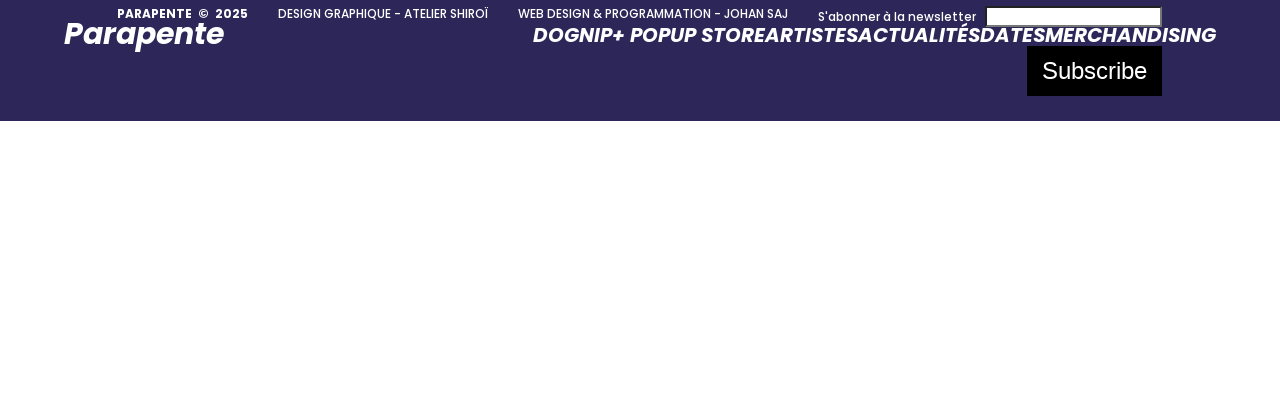

--- FILE ---
content_type: text/html; charset=UTF-8
request_url: https://parapentemusic.com/tag/punk-rock/
body_size: 30778
content:
<!DOCTYPE html>
<html lang="fr-FR">
<head>
<meta charset="UTF-8">
<meta name="viewport" content="width=device-width, initial-scale=1.0, minimum-scale=1.0, maximum-scale=5.0, user-scalable=yes, viewport-fit=cover">

<title>Parapente — Punk Rock</title>
<meta name='robots' content='max-image-preview:large' />
<link rel='dns-prefetch' href='//helloparapente.com' />
<link rel="alternate" type="application/rss+xml" title="Parapente &raquo; Flux de l’étiquette Punk Rock" href="https://helloparapente.com/tag/punk-rock/feed/" />
<style id='wp-img-auto-sizes-contain-inline-css' type='text/css'>
img:is([sizes=auto i],[sizes^="auto," i]){contain-intrinsic-size:3000px 1500px}
/*# sourceURL=wp-img-auto-sizes-contain-inline-css */
</style>
<link rel='stylesheet' id='frontend-style-css' href='https://helloparapente.com/wp-content/themes/lay/frontend/assets/css/frontend.style.css?ver=7.6.6' type='text/css' media='all' />
<style id='frontend-style-inline-css' type='text/css'>
/* essential styles that need to be in head */
		html{
			overflow-y: scroll;
			/* needs to be min-height: 100% instead of height: 100%. doing height: 100% can cause a bug when doing scroll in jQuery for html,body  */
			min-height: 100%;
			/* prevent anchor font size from changing when rotating iphone to landscape mode */
			/* also: https://stackoverflow.com/questions/49589861/is-there-a-non-hacky-way-to-prevent-pinch-zoom-on-ios-11-3-safari */
			-webkit-text-size-adjust: none;
			/* prevent overflow while loading */
			overflow-x: hidden!important;
		}
		body{
			background-color: white;
			transition: background-color 300ms ease;
			min-height: 100%;
			margin: 0;
			width: 100%;
		}
		/* lay image opacity css */
		#search-results-region img.setsizes{opacity: 0;}#search-results-region img.lay-gif{opacity: 0;}#search-results-region img.lay-image-original{opacity: 0;}#search-results-region img.carousel-img{opacity: 0;}#search-results-region video.video-lazyload{opacity: 0;}#search-results-region img.setsizes.loaded{opacity: 1;}#search-results-region img.loaded-error{opacity: 1;}#search-results-region img.lay-gif.loaded{opacity: 1;}#search-results-region img.lay-image-original.loaded{opacity: 1;}#search-results-region img.carousel-img.loaded{opacity: 1;}#search-results-region video.loaded{opacity: 1;}.col img.setsizes{opacity: 0;}.col img.lay-gif{opacity: 0;}.col img.lay-image-original{opacity: 0;}.col img.carousel-img{opacity: 0;}.col video.video-lazyload{opacity: 0;}.col img.setsizes.loaded{opacity: 1;}.col img.loaded-error{opacity: 1;}.col img.lay-gif.loaded{opacity: 1;}.col img.lay-image-original.loaded{opacity: 1;}.col img.carousel-img.loaded{opacity: 1;}.col video.loaded{opacity: 1;}.project-arrow img.setsizes{opacity: 0;}.project-arrow img.lay-gif{opacity: 0;}.project-arrow img.lay-image-original{opacity: 0;}.project-arrow img.carousel-img{opacity: 0;}.project-arrow video.video-lazyload{opacity: 0;}.project-arrow img.setsizes.loaded{opacity: 1;}.project-arrow img.loaded-error{opacity: 1;}.project-arrow img.lay-gif.loaded{opacity: 1;}.project-arrow img.lay-image-original.loaded{opacity: 1;}.project-arrow img.carousel-img.loaded{opacity: 1;}.project-arrow video.loaded{opacity: 1;}.background-image img.setsizes{opacity: 0;}.background-image img.lay-gif{opacity: 0;}.background-image img.lay-image-original{opacity: 0;}.background-image img.carousel-img{opacity: 0;}.background-image video.video-lazyload{opacity: 0;}.background-image img.setsizes.loaded{opacity: 1;}.background-image img.loaded-error{opacity: 1;}.background-image img.lay-gif.loaded{opacity: 1;}.background-image img.lay-image-original.loaded{opacity: 1;}.background-image img.carousel-img.loaded{opacity: 1;}.background-image video.loaded{opacity: 1;}.background-video img.setsizes{opacity: 0;}.background-video img.lay-gif{opacity: 0;}.background-video img.lay-image-original{opacity: 0;}.background-video img.carousel-img{opacity: 0;}.background-video video.video-lazyload{opacity: 0;}.background-video img.setsizes.loaded{opacity: 1;}.background-video img.loaded-error{opacity: 1;}.background-video img.lay-gif.loaded{opacity: 1;}.background-video img.lay-image-original.loaded{opacity: 1;}.background-video img.carousel-img.loaded{opacity: 1;}.background-video video.loaded{opacity: 1;}
		/* lay media query styles */
		@media (min-width: 601px){
			
.column-wrap._100vh,
.column-wrap.rowcustomheight {
  display: flex;
}

#custom-phone-grid {
  display: none;
}

#footer-custom-phone-grid {
  display: none;
}

.cover-region-phone {
  display: none;
}

.column-wrap._100vh,
.column-wrap.rowcustomheight {
  display: flex;
}

.sitetitle.txt .sitetitle-txt-inner {
  margin-top: 0;
  margin-bottom: 0;
}

.row._100vh,
.row._100vh.empty {
  min-height: 100vh;
  min-height: 100svh;
}
.row._100vh .row-inner,
.row._100vh .column-wrap,
.row._100vh.empty .row-inner,
.row._100vh.empty .column-wrap {
  min-height: 100vh;
  min-height: 100svh;
}

nav.laynav li {
  display: inline-block;
}

nav.laynav {
  white-space: nowrap;
}

.lay-mobile-icons-wrap {
  display: none;
  white-space: nowrap;
}

.mobile-title {
  display: none;
}

.navbar {
  position: fixed;
  z-index: 10;
  width: 100%;
  transform: translateZ(0);
}

nav.mobile-nav {
  display: none;
}

.sitetitle.txt .sitetitle-txt-inner span,
nav.laynav span {
  text-decoration-style: underline;
}

.col.align-top {
  align-self: start;
}

.col.align-onethird {
  align-self: start;
}

.col.align-middle {
  align-self: center;
}

.col.align-twothirds {
  align-self: end;
}

.col.align-bottom {
  align-self: end;
}

.cover-region {
  position: sticky;
  z-index: 1;
  top: 0;
  left: 0;
  width: 100%;
  height: 100vh;
  will-change: transform;
}

.lay-sitewide-background-video-mobile {
  display: none;
}

.cover-down-arrow-desktop {
  display: block;
}

.cover-down-arrow-phone {
  display: none;
}

.col.type-vl.absolute-position {
  position: absolute !important;
  margin-left: 0 !important;
  z-index: 1;
}

/* 

100VH rows 

*/
.column-wrap._100vh > .col.absolute-position:not(.lay-sticky) {
  position: absolute !important;
  margin-left: 0 !important;
}

.column-wrap._100vh > .col.absolute-position.align-top:not(.lay-sticky) {
  top: 0;
}

.column-wrap._100vh > .col.absolute-position.align-bottom:not(.lay-sticky) {
  bottom: 0;
}

._100vh:not(.stack-element) > .type-html {
  position: absolute !important;
  margin-left: 0 !important;
  z-index: 1;
}

._100vh:not(.stack-element) > .type-html.align-top {
  top: 0;
}

._100vh:not(.stack-element) > .type-html.align-middle {
  top: 50%;
  transform: translateY(-50%);
}

._100vh:not(.stack-element) > .type-html.align-bottom {
  bottom: 0;
}

/* 

CUSTOM ROW HEIGHT 

*/
.column-wrap.rowcustomheight > .col.absolute-position:not(.lay-sticky) {
  position: absolute !important;
  margin-left: 0 !important;
  z-index: 1;
}

.rowcustomheight:not(.stack-element) > .type-html {
  position: absolute !important;
  margin-left: 0 !important;
  z-index: 1;
}

.rowcustomheight:not(.stack-element) > .type-html.align-top {
  top: 0;
}

.rowcustomheight:not(.stack-element) > .type-html.align-middle {
  top: 50%;
  transform: translateY(-50%);
}

.rowcustomheight:not(.stack-element) > .type-html.align-bottom {
  bottom: 0;
}

.lay-slide-from-top {
  top: 0;
  left: 0;
  right: 0;
  transform: translateY(-100.1%);
}

.lay-slide-from-top {
  transition: transform 500ms cubic-bezier(0.075, 0.82, 0.165, 1);
}

.lay-slide-from-left {
  top: 0;
  left: 0;
  bottom: 0;
  transform: translateX(-100.1%);
}

.lay-slide-from-left {
  transition: transform 500ms cubic-bezier(0.075, 0.82, 0.165, 1);
}

.lay-slide-from-right {
  top: 0;
  right: 0;
  transform: translateX(100.1%);
}

.lay-slide-from-right {
  transition: transform 500ms cubic-bezier(0.075, 0.82, 0.165, 1);
}

.lay-slide-from-bottom {
  left: 0;
  right: 0;
  bottom: 0;
  transform: translateY(100.1%);
}

.lay-slide-from-bottom {
  transition: transform 500ms cubic-bezier(0.075, 0.82, 0.165, 1);
}

.lay-fade {
  opacity: 0;
  top: 0;
  left: 0;
  right: 0;
  transform: translateY(-100.1%);
}

.lay-none {
  transform: translate(0, 0);
  top: 0;
  left: 0;
  pointer-events: none;
  opacity: 0;
}
.lay-none .row .col {
  pointer-events: none;
}

.lay-none-right {
  transform: translate(0, 0);
  top: 0;
  right: 0;
  pointer-events: none;
  opacity: 0;
}
.lay-none-right .row .col {
  pointer-events: none;
}

.lay-none-left {
  transform: translate(0, 0);
  top: 0;
  left: 0;
  pointer-events: none;
  opacity: 0;
}
.lay-none-left .row .col {
  pointer-events: none;
}

.lay-none-bottom {
  transform: translate(0, 0);
  bottom: 0;
  left: 0;
  right: 0;
  pointer-events: none;
  opacity: 0;
}
.lay-none-bottom .row .col {
  pointer-events: none;
}

.lay-none-top {
  transform: translate(0, 0);
  top: 0;
  left: 0;
  right: 0;
  pointer-events: none;
  opacity: 0;
}
.lay-none-top .row .col {
  pointer-events: none;
}

.lay-show-overlay.lay-slide-from-top {
  transform: translateY(0);
}

.lay-show-overlay.lay-slide-from-left {
  transform: translateX(0);
}

.lay-show-overlay.lay-slide-from-right {
  transform: translateX(0);
}

.lay-show-overlay.lay-slide-from-bottom {
  transform: translateY(0);
}

.lay-show-overlay.lay-fade {
  transform: translateY(0);
  animation: 350ms forwards overlayfadein;
  opacity: 1;
}

.lay-show-overlay.lay-fadeout {
  animation: 350ms forwards overlayfadeout;
}

.lay-show-overlay.lay-none,
.lay-show-overlay.lay-none-right,
.lay-show-overlay.lay-none-left,
.lay-show-overlay.lay-none-top,
.lay-show-overlay.lay-none-bottom {
  pointer-events: auto;
  opacity: 1;
}
.lay-show-overlay.lay-none .row .col,
.lay-show-overlay.lay-none-right .row .col,
.lay-show-overlay.lay-none-left .row .col,
.lay-show-overlay.lay-none-top .row .col,
.lay-show-overlay.lay-none-bottom .row .col {
  pointer-events: auto;
}

@keyframes overlayfadein {
  0% {
    opacity: 0;
  }
  100% {
    opacity: 1;
  }
}
@keyframes overlayfadeout {
  0% {
    opacity: 1;
  }
  100% {
    opacity: 0;
  }
}
nav.laynav {
  z-index: 20;
  line-height: 1;
}
nav.laynav .span-wrap {
  display: inline-block;
}
nav.laynav ul {
  list-style-type: none;
  margin: 0;
  padding: 0;
  font-size: 0;
  display: flex;
}
nav.laynav a {
  text-decoration: none;
}
nav.laynav li {
  vertical-align: top;
}
nav.laynav li:last-child {
  margin-right: 0 !important;
  margin-bottom: 0 !important;
}

			
.lay-woocommerce-headline {
  font-family: HelveticaNeue, Helvetica, sans-serif, -apple-system;
  margin-top: 0;
  font-size: 25px !important;
  letter-spacing: 0.02em;
  font-weight: 800;
  display: none;
}

.woocommerce #main .summary {
  font-size: 18px !important;
  letter-spacing: 0.02em;
  color: black !important;
  font-weight: 100 !important;
  line-height: 1.2 !important;
  font-family: HelveticaNeue, Helvetica, sans-serif, -apple-system !important;
}
.woocommerce #main .summary p {
  font-size: 18px !important;
  letter-spacing: 0.02em;
  color: black !important;
  font-weight: 100 !important;
  line-height: 1.2 !important;
  font-family: HelveticaNeue, Helvetica, sans-serif, -apple-system !important;
}

body.woocommerce-page .lay-content {
  min-height: 0 !important;
}

.woocommerce #main p {
  font-size: 15px;
}

.product-overview {
  margin: 0 20px;
}

body.privacy-policy #main {
  max-width: 1024px;
  width: 100%;
  margin-left: auto;
  margin-right: auto;
}

.lay-cart-icon-wrap {
  display: none;
}

.summary {
  padding-left: 20px;
}

/**
 * woocommerce-layout.scss
 * Applies layout to the default WooCommerce frontend design
 */
/**
 * Imports
 */
/**
 * Deprecated
 * Fallback for bourbon equivalent
 */
/**
 * Deprecated
 * Vendor prefix no longer required.
 */
/**
 * Deprecated
 * Vendor prefix no longer required.
 */
/**
 * Deprecated
 * Vendor prefix no longer required.
 */
/**
 * Deprecated
 * Vendor prefix no longer required.
 */
/**
 * Deprecated
 * Vendor prefix no longer required.
 */
/**
 * Deprecated
 * Vendor prefix no longer required.
 */
/**
 * Deprecated
 * Vendor prefix no longer required.
 */
/**
 * Deprecated
 * Vendor prefix no longer required.
 */
/**
 * Deprecated
 * Vendor prefix no longer required.
 */
/**
 * Deprecated
 * Vendor prefix no longer required.
 */
/**
 * Deprecated
 * Vendor prefix no longer required.
 */
/**
 * Deprecated
 * Use bourbon mixin instead `@include transform(scale(1.5));`
 */
/**
 * Deprecated
 * Use bourbon mixin instead `@include box-sizing(border-box);`
 */
/**
 * Objects
 */
/**
 * WooCommerce CSS Variables
 */
/**
 * Styling begins
 */
.woocommerce, .woocommerce-page {
  /**
   * General layout styles
   */
  /**
   * Product page
   */
  /**
   * Product loops
   */
  /**
   * Cart page
   */
  /**
   * Cart sidebar
   */
  /**
   * Forms
   */
  /**
   * oEmbeds
   */
}
.woocommerce .col2-set, .woocommerce-page .col2-set {
  *zoom: 1;
  width: 100%;
}
.woocommerce .col2-set::before, .woocommerce .col2-set::after, .woocommerce-page .col2-set::before, .woocommerce-page .col2-set::after {
  content: " ";
  display: table;
}
.woocommerce .col2-set::after, .woocommerce-page .col2-set::after {
  clear: both;
}
.woocommerce .col2-set .col-1, .woocommerce-page .col2-set .col-1 {
  float: left;
  width: 48%;
}
.woocommerce .col2-set .col-2, .woocommerce-page .col2-set .col-2 {
  float: right;
  width: 48%;
}
.woocommerce div.product div.images,
.woocommerce #content div.product div.images, .woocommerce-page div.product div.images,
.woocommerce-page #content div.product div.images {
  display: inline-block;
  width: 48%;
  max-width: 500px;
  vertical-align: top;
}
.woocommerce div.product div.thumbnails,
.woocommerce #content div.product div.thumbnails, .woocommerce-page div.product div.thumbnails,
.woocommerce-page #content div.product div.thumbnails {
  *zoom: 1;
}
.woocommerce div.product div.thumbnails::before, .woocommerce div.product div.thumbnails::after,
.woocommerce #content div.product div.thumbnails::before,
.woocommerce #content div.product div.thumbnails::after, .woocommerce-page div.product div.thumbnails::before, .woocommerce-page div.product div.thumbnails::after,
.woocommerce-page #content div.product div.thumbnails::before,
.woocommerce-page #content div.product div.thumbnails::after {
  content: " ";
  display: table;
}
.woocommerce div.product div.thumbnails::after,
.woocommerce #content div.product div.thumbnails::after, .woocommerce-page div.product div.thumbnails::after,
.woocommerce-page #content div.product div.thumbnails::after {
  clear: both;
}
.woocommerce div.product div.thumbnails.columns-1 a,
.woocommerce #content div.product div.thumbnails.columns-1 a, .woocommerce-page div.product div.thumbnails.columns-1 a,
.woocommerce-page #content div.product div.thumbnails.columns-1 a {
  width: 100%;
  margin-right: 0;
  float: none;
}
.woocommerce div.product div.thumbnails.columns-2 a,
.woocommerce #content div.product div.thumbnails.columns-2 a, .woocommerce-page div.product div.thumbnails.columns-2 a,
.woocommerce-page #content div.product div.thumbnails.columns-2 a {
  width: 48%;
}
.woocommerce div.product div.thumbnails.columns-4 a,
.woocommerce #content div.product div.thumbnails.columns-4 a, .woocommerce-page div.product div.thumbnails.columns-4 a,
.woocommerce-page #content div.product div.thumbnails.columns-4 a {
  width: 22.15%;
}
.woocommerce div.product div.thumbnails.columns-5 a,
.woocommerce #content div.product div.thumbnails.columns-5 a, .woocommerce-page div.product div.thumbnails.columns-5 a,
.woocommerce-page #content div.product div.thumbnails.columns-5 a {
  width: 16.9%;
}
.woocommerce div.product .woocommerce-tabs,
.woocommerce #content div.product .woocommerce-tabs, .woocommerce-page div.product .woocommerce-tabs,
.woocommerce-page #content div.product .woocommerce-tabs {
  clear: both;
}
.woocommerce div.product .woocommerce-tabs ul.tabs,
.woocommerce #content div.product .woocommerce-tabs ul.tabs, .woocommerce-page div.product .woocommerce-tabs ul.tabs,
.woocommerce-page #content div.product .woocommerce-tabs ul.tabs {
  *zoom: 1;
}
.woocommerce div.product .woocommerce-tabs ul.tabs::before, .woocommerce div.product .woocommerce-tabs ul.tabs::after,
.woocommerce #content div.product .woocommerce-tabs ul.tabs::before,
.woocommerce #content div.product .woocommerce-tabs ul.tabs::after, .woocommerce-page div.product .woocommerce-tabs ul.tabs::before, .woocommerce-page div.product .woocommerce-tabs ul.tabs::after,
.woocommerce-page #content div.product .woocommerce-tabs ul.tabs::before,
.woocommerce-page #content div.product .woocommerce-tabs ul.tabs::after {
  content: " ";
  display: table;
}
.woocommerce div.product .woocommerce-tabs ul.tabs::after,
.woocommerce #content div.product .woocommerce-tabs ul.tabs::after, .woocommerce-page div.product .woocommerce-tabs ul.tabs::after,
.woocommerce-page #content div.product .woocommerce-tabs ul.tabs::after {
  clear: both;
}
.woocommerce div.product .woocommerce-tabs ul.tabs li,
.woocommerce #content div.product .woocommerce-tabs ul.tabs li, .woocommerce-page div.product .woocommerce-tabs ul.tabs li,
.woocommerce-page #content div.product .woocommerce-tabs ul.tabs li {
  display: inline-block;
}
.woocommerce div.product #reviews .comment,
.woocommerce #content div.product #reviews .comment, .woocommerce-page div.product #reviews .comment,
.woocommerce-page #content div.product #reviews .comment {
  *zoom: 1;
}
.woocommerce div.product #reviews .comment::before, .woocommerce div.product #reviews .comment::after,
.woocommerce #content div.product #reviews .comment::before,
.woocommerce #content div.product #reviews .comment::after, .woocommerce-page div.product #reviews .comment::before, .woocommerce-page div.product #reviews .comment::after,
.woocommerce-page #content div.product #reviews .comment::before,
.woocommerce-page #content div.product #reviews .comment::after {
  content: " ";
  display: table;
}
.woocommerce div.product #reviews .comment::after,
.woocommerce #content div.product #reviews .comment::after, .woocommerce-page div.product #reviews .comment::after,
.woocommerce-page #content div.product #reviews .comment::after {
  clear: both;
}
.woocommerce div.product #reviews .comment img,
.woocommerce #content div.product #reviews .comment img, .woocommerce-page div.product #reviews .comment img,
.woocommerce-page #content div.product #reviews .comment img {
  float: right;
  height: auto;
}
.woocommerce ul.products li.product, .woocommerce-page ul.products li.product {
  padding: 0;
  position: relative;
}
.woocommerce ul.products.columns-1 li.product, .woocommerce-page ul.products.columns-1 li.product {
  width: 100%;
  margin-right: 0;
}
.woocommerce ul.products.columns-2 li.product, .woocommerce-page ul.products.columns-2 li.product {
  width: 48%;
}
.woocommerce ul.products.columns-3 li.product, .woocommerce-page ul.products.columns-3 li.product {
  width: 30.75%;
}
.woocommerce ul.products.columns-5 li.product, .woocommerce-page ul.products.columns-5 li.product {
  width: 16.95%;
}
.woocommerce ul.products.columns-6 li.product, .woocommerce-page ul.products.columns-6 li.product {
  width: 13.5%;
}
.woocommerce.columns-1 ul.products li.product, .woocommerce-page.columns-1 ul.products li.product {
  width: 100%;
  margin-right: 0;
}
.woocommerce.columns-2 ul.products li.product, .woocommerce-page.columns-2 ul.products li.product {
  width: 48%;
}
.woocommerce.columns-3 ul.products li.product, .woocommerce-page.columns-3 ul.products li.product {
  width: 30.75%;
}
.woocommerce.columns-5 ul.products li.product, .woocommerce-page.columns-5 ul.products li.product {
  width: 16.95%;
}
.woocommerce.columns-6 ul.products li.product, .woocommerce-page.columns-6 ul.products li.product {
  width: 13.5%;
}
.woocommerce .woocommerce-result-count, .woocommerce-page .woocommerce-result-count {
  float: left;
}
.woocommerce .woocommerce-ordering, .woocommerce-page .woocommerce-ordering {
  float: right;
}
.woocommerce .woocommerce-pagination ul.page-numbers, .woocommerce-page .woocommerce-pagination ul.page-numbers {
  *zoom: 1;
}
.woocommerce .woocommerce-pagination ul.page-numbers::before, .woocommerce .woocommerce-pagination ul.page-numbers::after, .woocommerce-page .woocommerce-pagination ul.page-numbers::before, .woocommerce-page .woocommerce-pagination ul.page-numbers::after {
  content: " ";
  display: table;
}
.woocommerce .woocommerce-pagination ul.page-numbers::after, .woocommerce-page .woocommerce-pagination ul.page-numbers::after {
  clear: both;
}
.woocommerce .woocommerce-pagination ul.page-numbers li, .woocommerce-page .woocommerce-pagination ul.page-numbers li {
  display: inline-block;
}
.woocommerce table.cart img,
.woocommerce #content table.cart img, .woocommerce-page table.cart img,
.woocommerce-page #content table.cart img {
  height: auto;
}
.woocommerce table.cart td.actions,
.woocommerce #content table.cart td.actions, .woocommerce-page table.cart td.actions,
.woocommerce-page #content table.cart td.actions {
  text-align: right;
}
.woocommerce table.cart td.actions .input-text,
.woocommerce #content table.cart td.actions .input-text, .woocommerce-page table.cart td.actions .input-text,
.woocommerce-page #content table.cart td.actions .input-text {
  width: 80px;
}
.woocommerce table.cart td.actions .coupon,
.woocommerce #content table.cart td.actions .coupon, .woocommerce-page table.cart td.actions .coupon,
.woocommerce-page #content table.cart td.actions .coupon {
  float: left;
}
.woocommerce table.cart td.actions .coupon label,
.woocommerce #content table.cart td.actions .coupon label, .woocommerce-page table.cart td.actions .coupon label,
.woocommerce-page #content table.cart td.actions .coupon label {
  display: none;
}
.woocommerce .cart-collaterals, .woocommerce-page .cart-collaterals {
  *zoom: 1;
  width: 100%;
}
.woocommerce .cart-collaterals::before, .woocommerce .cart-collaterals::after, .woocommerce-page .cart-collaterals::before, .woocommerce-page .cart-collaterals::after {
  content: " ";
  display: table;
}
.woocommerce .cart-collaterals::after, .woocommerce-page .cart-collaterals::after {
  clear: both;
}
.woocommerce .cart-collaterals .related, .woocommerce-page .cart-collaterals .related {
  width: 30.75%;
  float: left;
}
.woocommerce .cart-collaterals .cross-sells, .woocommerce-page .cart-collaterals .cross-sells {
  width: 48%;
  float: left;
}
.woocommerce .cart-collaterals .cross-sells ul.products, .woocommerce-page .cart-collaterals .cross-sells ul.products {
  float: none;
}
.woocommerce .cart-collaterals .cross-sells ul.products li, .woocommerce-page .cart-collaterals .cross-sells ul.products li {
  width: 48%;
}
.woocommerce .cart-collaterals .shipping_calculator, .woocommerce-page .cart-collaterals .shipping_calculator {
  width: 48%;
  *zoom: 1;
  clear: right;
  float: right;
}
.woocommerce .cart-collaterals .shipping_calculator::before, .woocommerce .cart-collaterals .shipping_calculator::after, .woocommerce-page .cart-collaterals .shipping_calculator::before, .woocommerce-page .cart-collaterals .shipping_calculator::after {
  content: " ";
  display: table;
}
.woocommerce .cart-collaterals .shipping_calculator::after, .woocommerce-page .cart-collaterals .shipping_calculator::after {
  clear: both;
}
.woocommerce .cart-collaterals .shipping_calculator .col2-set .col-1,
.woocommerce .cart-collaterals .shipping_calculator .col2-set .col-2, .woocommerce-page .cart-collaterals .shipping_calculator .col2-set .col-1,
.woocommerce-page .cart-collaterals .shipping_calculator .col2-set .col-2 {
  width: 47%;
}
.woocommerce ul.cart_list li,
.woocommerce ul.product_list_widget li, .woocommerce-page ul.cart_list li,
.woocommerce-page ul.product_list_widget li {
  *zoom: 1;
}
.woocommerce ul.cart_list li::before, .woocommerce ul.cart_list li::after,
.woocommerce ul.product_list_widget li::before,
.woocommerce ul.product_list_widget li::after, .woocommerce-page ul.cart_list li::before, .woocommerce-page ul.cart_list li::after,
.woocommerce-page ul.product_list_widget li::before,
.woocommerce-page ul.product_list_widget li::after {
  content: " ";
  display: table;
}
.woocommerce ul.cart_list li::after,
.woocommerce ul.product_list_widget li::after, .woocommerce-page ul.cart_list li::after,
.woocommerce-page ul.product_list_widget li::after {
  clear: both;
}
.woocommerce ul.cart_list li img,
.woocommerce ul.product_list_widget li img, .woocommerce-page ul.cart_list li img,
.woocommerce-page ul.product_list_widget li img {
  float: right;
  height: auto;
}
.woocommerce form .form-row, .woocommerce-page form .form-row {
  *zoom: 1;
}
.woocommerce form .form-row::before, .woocommerce form .form-row::after, .woocommerce-page form .form-row::before, .woocommerce-page form .form-row::after {
  content: " ";
  display: table;
}
.woocommerce form .form-row::after, .woocommerce-page form .form-row::after {
  clear: both;
}
.woocommerce form .form-row label, .woocommerce-page form .form-row label {
  display: block;
}
.woocommerce form .form-row label.checkbox, .woocommerce-page form .form-row label.checkbox {
  display: inline;
}
.woocommerce form .form-row select, .woocommerce-page form .form-row select {
  width: 100%;
}
.woocommerce form .form-row .input-text, .woocommerce-page form .form-row .input-text {
  box-sizing: border-box;
  width: 100%;
}
.woocommerce form .form-row-first,
.woocommerce form .form-row-last, .woocommerce-page form .form-row-first,
.woocommerce-page form .form-row-last {
  width: 47%;
  overflow: visible;
}
.woocommerce form .form-row-first, .woocommerce-page form .form-row-first {
  float: left;
  /*rtl:raw:
  float: right;
  */
}
.woocommerce form .form-row-last, .woocommerce-page form .form-row-last {
  float: right;
}
.woocommerce form .form-row-wide, .woocommerce-page form .form-row-wide {
  clear: both;
}
.woocommerce .woocommerce-billing-fields,
.woocommerce .woocommerce-shipping-fields, .woocommerce-page .woocommerce-billing-fields,
.woocommerce-page .woocommerce-shipping-fields {
  *zoom: 1;
}
.woocommerce .woocommerce-billing-fields::before, .woocommerce .woocommerce-billing-fields::after,
.woocommerce .woocommerce-shipping-fields::before,
.woocommerce .woocommerce-shipping-fields::after, .woocommerce-page .woocommerce-billing-fields::before, .woocommerce-page .woocommerce-billing-fields::after,
.woocommerce-page .woocommerce-shipping-fields::before,
.woocommerce-page .woocommerce-shipping-fields::after {
  content: " ";
  display: table;
}
.woocommerce .woocommerce-billing-fields::after,
.woocommerce .woocommerce-shipping-fields::after, .woocommerce-page .woocommerce-billing-fields::after,
.woocommerce-page .woocommerce-shipping-fields::after {
  clear: both;
}
.woocommerce .woocommerce-terms-and-conditions, .woocommerce-page .woocommerce-terms-and-conditions {
  margin-bottom: 1.618em;
  padding: 1.618em;
}
.woocommerce .woocommerce-oembed, .woocommerce-page .woocommerce-oembed {
  position: relative;
}

.woocommerce-account .woocommerce-MyAccount-navigation {
  float: left;
  width: 30%;
}
.woocommerce-account .woocommerce-MyAccount-content {
  float: right;
  width: 68%;
}

/**
 * RTL styles.
 */
.rtl .woocommerce .col2-set .col-1, .rtl .woocommerce-page .col2-set .col-1 {
  float: right;
}
.rtl .woocommerce .col2-set .col-2, .rtl .woocommerce-page .col2-set .col-2 {
  float: left;
}

body.single-product .lay-woocommerce-gallery.swiper-container {
  position: relative;
  --swiper-navigation-size: 30px;
  --swiper-theme-color: black;
}
body.single-product .lay-woocommerce-gallery.swiper-container .swiper-button-prev {
  padding-left: 20px;
  padding-right: 20px;
  left: 0;
}
body.single-product .lay-woocommerce-gallery.swiper-container .swiper-button-next {
  padding-left: 20px;
  padding-right: 20px;
  right: 0;
}
body.single-product .lay-woocommerce-sticky .summary {
  position: sticky;
}
body.single-product #lay-woocommerce .summary {
  float: left;
}
body.single-product .lay-woocommerce-gallery {
  float: left;
}
body.single-product .lay-woocommerce-gallery img {
  width: 100%;
}
body.single-product .lay-woocommerce-single-product-wrap:after {
  content: "";
  display: table;
  clear: both;
}

.lay-woocommerce-product-tab {
  margin-top: 35px;
}

.variations > div {
  margin-bottom: 20px;
}

.lay-woocommerce-single-product-wrap {
  width: 100%;
  max-width: 1920px;
  margin-left: auto;
  margin-right: auto;
}

.swiper-button-next,
.swiper-button-prev {
  display: none !important;
}

.lay-woocommerce-single-product-wrap.carousel .swiper-button-next,
.lay-woocommerce-single-product-wrap.carousel .swiper-button-prev {
  display: flex !important;
}

body.single-product #lay-woocommerce .lay-woocommerce-single-product-wrap.one_image_per_row .lay-woocommerce-gallery {
  width: 48.9%;
  display: inline-block;
}
body.single-product #lay-woocommerce .lay-woocommerce-single-product-wrap.one_image_per_row .lay-woocommerce-gallery div {
  width: 100%;
  display: block;
  margin-bottom: 2vw;
}
body.single-product #lay-woocommerce .lay-woocommerce-single-product-wrap.one_image_per_row .lay-woocommerce-gallery div:last-child {
  margin-bottom: 0;
}
body.single-product #lay-woocommerce .lay-woocommerce-single-product-wrap.one_image_per_row .lay-woocommerce-gallery .swiper-wrapper {
  margin-bottom: 0 !important;
}
body.single-product #lay-woocommerce .lay-woocommerce-single-product-wrap.one_image_per_row .lay-woocommerce-gallery .lay-woocommerce-gallery.swiper-container {
  position: relative;
}
body.single-product #lay-woocommerce .lay-woocommerce-single-product-wrap.one_image_per_row .lay-woocommerce-gallery .lay-woocommerce-gallery.swiper-container .swiper-pagination {
  display: none !important;
}
body.single-product #lay-woocommerce .lay-woocommerce-single-product-wrap.one_image_per_row .lay-woocommerce-gallery .lay-woocommerce-gallery.swiper-container .swiper-wrapper {
  display: block !important;
}
body.single-product #lay-woocommerce .lay-woocommerce-single-product-wrap.one_image_per_row .lay-woocommerce-gallery .swiper-pagination {
  display: none;
}

body.single-product #lay-woocommerce .lay-woocommerce-single-product-wrap.two_images_per_row .swiper-wrapper {
  margin-bottom: 0 !important;
}
body.single-product #lay-woocommerce .lay-woocommerce-single-product-wrap.two_images_per_row .lay-woocommerce-gallery.swiper-container {
  position: relative;
}
body.single-product #lay-woocommerce .lay-woocommerce-single-product-wrap.two_images_per_row .lay-woocommerce-gallery.swiper-container .swiper-pagination {
  display: none !important;
}
body.single-product #lay-woocommerce .lay-woocommerce-single-product-wrap.two_images_per_row .swiper-pagination {
  display: none;
}

body.single-product #lay-woocommerce .lay-woocommerce-single-product-wrap.carousel .lay-woocommerce-gallery {
  width: 48.9%;
  display: inline-block;
}
body.single-product #lay-woocommerce .lay-woocommerce-single-product-wrap.carousel .lay-woocommerce-gallery div {
  width: 100%;
}
body.single-product #lay-woocommerce .lay-woocommerce-single-product-wrap.carousel .lay-woocommerce-gallery div:last-child {
  margin-bottom: 0;
}
body.single-product #lay-woocommerce .lay-woocommerce-single-product-wrap.carousel .lay-woocommerce-gallery .swiper-wrapper {
  margin-bottom: 0 !important;
}
body.single-product #lay-woocommerce .lay-woocommerce-single-product-wrap.carousel .lay-woocommerce-gallery .swiper-container.lay-woocommerce-gallery {
  position: relative;
}
body.single-product #lay-woocommerce .lay-woocommerce-single-product-wrap.carousel .lay-woocommerce-gallery .lay-woocommerce-gallery img {
  width: 100%;
}
body.single-product #lay-woocommerce .lay-woocommerce-single-product-wrap.carousel .lay-woocommerce-gallery .swiper-wrapper {
  cursor: grab;
}
body.single-product #lay-woocommerce .lay-woocommerce-single-product-wrap.carousel .lay-woocommerce-gallery .swiper-slide {
  box-sizing: border-box;
  width: 100%;
}
body.single-product #lay-woocommerce .lay-woocommerce-single-product-wrap.carousel .lay-woocommerce-gallery .swiper-pagination-bullets {
  margin-top: 9px;
}

@media (min-width: 1025px) {
  .summary {
    width: 450px;
  }
  .summary > * {
    max-width: 450px;
  }
  body.single-product #lay-woocommerce .lay-woocommerce-single-product-wrap.two_images_per_row .lay-woocommerce-gallery {
    width: 62vw;
    max-width: calc(100% - 450px);
    display: inline-block;
  }
  body.single-product #lay-woocommerce .lay-woocommerce-single-product-wrap.two_images_per_row .lay-woocommerce-gallery .swiper-slide {
    width: calc(50% - 1vw);
    display: inline-block;
  }
  body.single-product #lay-woocommerce .lay-woocommerce-single-product-wrap.two_images_per_row .lay-woocommerce-gallery .swiper-wrapper {
    display: flex !important;
    gap: 2vw;
    flex-wrap: wrap;
  }
  body.single-product #lay-woocommerce .lay-woocommerce-single-product-wrap.two_images_per_row .lay-woocommerce-gallery .swiper-slide {
    flex-shrink: 0;
  }
}
@media (max-width: 1024px) {
  .summary {
    width: 50%;
  }
  body.single-product #lay-woocommerce .lay-woocommerce-single-product-wrap.two_images_per_row .lay-woocommerce-gallery {
    width: 48.9%;
    display: inline-block;
  }
  body.single-product #lay-woocommerce .lay-woocommerce-single-product-wrap.two_images_per_row .lay-woocommerce-gallery .swiper-wrapper {
    display: block !important;
  }
  body.single-product #lay-woocommerce .lay-woocommerce-single-product-wrap.two_images_per_row .lay-woocommerce-gallery .swiper-slide {
    width: 100%;
    display: block;
    margin-bottom: 2vw;
  }
  body.single-product #lay-woocommerce .lay-woocommerce-single-product-wrap.two_images_per_row .lay-woocommerce-gallery .swiper-slide:last-child {
    margin-bottom: 0;
  }
  body.single-product #lay-woocommerce .lay-woocommerce-single-product-wrap.two_images_per_row .lay-woocommerce-gallery .swiper-slide:last-child {
    margin-bottom: 0;
  }
}
.woocommerce-page .lay-woocommerce-related-products-scroller .products::before {
  display: none;
  content: none;
}
.woocommerce-page .lay-woocommerce-related-products-scroller .products::after {
  display: none;
  content: none;
}
.woocommerce-page .lay-woocommerce-related-products-scroller .products {
  display: flex;
  flex-wrap: wrap;
}
.woocommerce-page .lay-woocommerce-related-products-scroller .products li.product {
  margin-right: 0;
}

.woocommerce-store-notice {
  position: relative;
  padding: 10px 35px;
  box-sizing: border-box;
}

body.lay-woocommerce-show-store-notice .sitetitle.position-top.is-fixed {
  position: absolute;
}
body.lay-woocommerce-show-store-notice .laynav.position-top.is-fixed {
  position: absolute;
}
body.lay-woocommerce-show-store-notice .navbar.position-top.is-fixed {
  position: absolute;
}

.woocommerce-message::before,
.woocommerce-info::before {
  color: black !important;
}

.woocommerce-message,
.woocommerce-info,
.woocommerce-error {
  color: black !important;
}

body.lay-woocommerce-show-store-notice .woocommerce-store-notice,
body.lay-woocommerce-show-store-notice p.demo_store {
  display: block !important;
}

body.lay-woocommerce-hide-store-notice .woocommerce-store-notice,
body.lay-woocommerce-hide-store-notice p.demo_store {
  display: none !important;
}

body.lay-woocommerce-store-notice-scrolled-down.lay-woocommerce-show-store-notice .sitetitle.position-top.is-fixed {
  position: fixed;
  margin-top: 0 !important;
}
body.lay-woocommerce-store-notice-scrolled-down.lay-woocommerce-show-store-notice .laynav.position-top.is-fixed {
  position: fixed;
  margin-top: 0 !important;
}
body.lay-woocommerce-store-notice-scrolled-down.lay-woocommerce-show-store-notice .navbar.position-top.is-fixed {
  position: fixed;
  margin-top: 0 !important;
}

.woocommerce-notices-wrapper {
  bottom: 20px;
}

.woocommerce-notices-wrapper div:last-child {
  margin-bottom: 0 !important;
}

.woocommerce form .form-row-first, .woocommerce form .form-row-last, .woocommerce-page form .form-row-first, .woocommerce-page form .form-row-last {
  width: calc(50% - 15px) !important;
}

#lay-woocommerce .checkout h3 {
  line-height: 1;
  margin-bottom: 43px;
  margin-top: 43px;
}

.xoo-wsc-container .xoo-wsc-qty-price {
  position: relative;
}
.xoo-wsc-container .xoo-wsc-qty-price > span:last-child {
  left: 6em;
  position: absolute;
}
.xoo-wsc-container .xoo-wsc-pprice {
  position: relative;
}
.xoo-wsc-container .xoo-wsc-pprice > .woocommerce-Price-amount {
  position: absolute;
  left: 6em;
}
.xoo-wsc-container .xoo-wsc-smr-ptotal {
  position: relative;
}
.xoo-wsc-container .xoo-wsc-smr-ptotal .woocommerce-Price-amount {
  position: absolute;
  left: 6em;
}

		}
		@media (max-width: 600px){
			
.hascustomphonegrid #grid {
  display: none;
}
.hascustomphonegrid .column-wrap._100vh,
.hascustomphonegrid .column-wrap.rowcustomheight {
  display: flex;
}

.hascustomphonegrid .cover-region-desktop {
  display: none;
}

.nocustomphonegrid .type-vl {
  display: none;
}

.footer-hascustomphonegrid #footer {
  display: none;
}

.tagline {
  display: none;
}

body {
  box-sizing: border-box;
}

.fp-section.row._100vh,
.fp-section.row._100vh.empty {
  min-height: 0;
}
.fp-section.row._100vh .row-inner,
.fp-section.row._100vh.empty .row-inner {
  min-height: 0 !important;
}

.lay-content.nocustomphonegrid #grid .col.lay-sticky,
.lay-content.footer-nocustomphonegrid #footer .col.lay-sticky,
.lay-content .cover-region-desktop .col.lay-sticky {
  position: relative !important;
  top: auto !important;
}

.lay-content.nocustomphonegrid #grid .col:not(.below, .in-view),
.lay-content.footer-nocustomphonegrid #footer .col:not(.below, .in-view),
.lay-content .cover-region-desktop .col:not(.below, .in-view) {
  transform: translate3d(0, 0, 0) !important;
}

.lay-content.nocustomphonegrid #grid .col,
.lay-content.footer-nocustomphonegrid #footer .col,
.lay-content .cover-region-desktop .col {
  width: 100%;
}

html.flexbox .lay-content .row._100vh.row-col-amt-2.absolute-positioning-vertically-in-apl .col.align-top,
html.flexbox .lay-content .row.rowcustomheight.row-col-amt-2.absolute-positioning-vertically-in-apl .col.align-top,
html.flexbox .lay-content .row._100vh.row-col-amt-3.absolute-positioning-vertically-in-apl .col.align-top,
html.flexbox .lay-content .row.rowcustomheight.row-col-amt-3.absolute-positioning-vertically-in-apl .col.align-top {
  top: 0;
  position: absolute;
  margin-bottom: 0;
}
html.flexbox .lay-content .row._100vh.row-col-amt-2.absolute-positioning-vertically-in-apl .col.align-middle,
html.flexbox .lay-content .row.rowcustomheight.row-col-amt-2.absolute-positioning-vertically-in-apl .col.align-middle,
html.flexbox .lay-content .row._100vh.row-col-amt-3.absolute-positioning-vertically-in-apl .col.align-middle,
html.flexbox .lay-content .row.rowcustomheight.row-col-amt-3.absolute-positioning-vertically-in-apl .col.align-middle {
  top: 50%;
  transform: translate(0, -50%) !important;
  position: absolute;
  margin-bottom: 0;
}
html.flexbox .lay-content .row._100vh.row-col-amt-2.absolute-positioning-vertically-in-apl .col.align-bottom,
html.flexbox .lay-content .row.rowcustomheight.row-col-amt-2.absolute-positioning-vertically-in-apl .col.align-bottom,
html.flexbox .lay-content .row._100vh.row-col-amt-3.absolute-positioning-vertically-in-apl .col.align-bottom,
html.flexbox .lay-content .row.rowcustomheight.row-col-amt-3.absolute-positioning-vertically-in-apl .col.align-bottom {
  bottom: 0;
  position: absolute;
  margin-bottom: 0;
}

html.flexbox .lay-content .row._100vh.one-col-row .column-wrap,
html.flexbox .lay-content .row.rowcustomheight.one-col-row .column-wrap {
  display: flex;
}
html.flexbox .lay-content .row._100vh.one-col-row .col.align-top,
html.flexbox .lay-content .row.rowcustomheight.one-col-row .col.align-top {
  align-self: start;
  margin-bottom: 0;
}
html.flexbox .lay-content .row._100vh.one-col-row .col.align-middle,
html.flexbox .lay-content .row.rowcustomheight.one-col-row .col.align-middle {
  align-self: center;
  margin-bottom: 0;
}
html.flexbox .lay-content .row._100vh.one-col-row .col.align-bottom,
html.flexbox .lay-content .row.rowcustomheight.one-col-row .col.align-bottom {
  align-self: end;
  margin-bottom: 0;
}

.lay-content .row {
  box-sizing: border-box;
  display: block;
}

.lay-content .row:last-child .col:last-child {
  margin-bottom: 0 !important;
}

html.flexbox #custom-phone-grid .column-wrap._100vh,
html.flexbox #custom-phone-grid .column-wrap.rowcustomheight,
html.flexbox .cover-region-phone .column-wrap._100vh,
html.flexbox .cover-region-phone .column-wrap.rowcustomheight,
html.flexbox #footer-custom-phone-grid .column-wrap._100vh,
html.flexbox #footer-custom-phone-grid .column-wrap.rowcustomheight {
  display: flex;
}
html.flexbox #custom-phone-grid .col.align-top,
html.flexbox .cover-region-phone .col.align-top,
html.flexbox #footer-custom-phone-grid .col.align-top {
  align-self: start;
}
html.flexbox #custom-phone-grid .col.align-middle,
html.flexbox .cover-region-phone .col.align-middle,
html.flexbox #footer-custom-phone-grid .col.align-middle {
  align-self: center;
}
html.flexbox #custom-phone-grid .col.align-bottom,
html.flexbox .cover-region-phone .col.align-bottom,
html.flexbox #footer-custom-phone-grid .col.align-bottom {
  align-self: end;
}

.row-inner {
  box-sizing: border-box;
}

.title a,
.title {
  opacity: 1;
}

.sitetitle {
  display: none;
}

.navbar {
  display: block;
  top: 0;
  left: 0;
  bottom: auto;
  right: auto;
  width: 100%;
  z-index: 30;
  border-bottom-style: solid;
  border-bottom-width: 1px;
}

.mobile-title.image {
  font-size: 0;
}

.mobile-title.text {
  line-height: 1;
  display: inline-flex;
}
.mobile-title.text > span {
  align-self: center;
}

.mobile-title {
  z-index: 31;
  display: inline-block;
  box-sizing: border-box;
}
.mobile-title img {
  box-sizing: border-box;
  height: 100%;
}

nav.primary,
nav.second_menu,
nav.third_menu,
nav.fourth_menu {
  display: none;
}

body.mobile-menu-style_desktop_menu .burger-wrap,
body.mobile-menu-style_desktop_menu .mobile-menu-close-custom {
  display: none;
}
body.mobile-menu-style_desktop_menu nav.mobile-nav {
  z-index: 35;
  line-height: 1;
  white-space: nowrap;
}
body.mobile-menu-style_desktop_menu nav.mobile-nav li {
  vertical-align: top;
}
body.mobile-menu-style_desktop_menu nav.mobile-nav li:last-child {
  margin-right: 0 !important;
  margin-bottom: 0 !important;
}
body.mobile-menu-style_desktop_menu nav.mobile-nav ul {
  list-style-type: none;
  margin: 0;
  padding: 0;
  font-size: 0;
}
body.mobile-menu-style_desktop_menu nav.mobile-nav a {
  text-decoration: none;
}
body.mobile-menu-style_desktop_menu nav.mobile-nav span {
  border-bottom-style: solid;
  border-bottom-width: 0;
}

.html5video .html5video-customplayicon {
  max-width: 100px;
}

.cover-enabled-on-phone .cover-region {
  position: sticky;
  z-index: 1;
  top: 0;
  left: 0;
  width: 100%;
  min-height: 100vh;
  will-change: transform;
}

.lay-sitewide-background-video {
  display: none;
}

.cover-down-arrow-desktop {
  display: none;
}

.cover-down-arrow-phone {
  display: block;
}

.lay-content.nocustomphonegrid #grid .row.only-marquee-row {
  padding-left: 0;
  padding-right: 0;
}

.col.absolute-position.type-vl {
  position: absolute;
  margin-left: 0 !important;
  z-index: 1;
}

.hascustomphonegrid .column-wrap._100vh > .col.absolute-position:not(.lay-sticky) {
  position: absolute !important;
  margin-left: 0 !important;
  z-index: 1;
}
.hascustomphonegrid .column-wrap._100vh > .col.absolute-position.align-top:not(.lay-sticky) {
  top: 0;
}
.hascustomphonegrid .column-wrap._100vh > .col.absolute-position.align-bottom:not(.lay-sticky) {
  bottom: 0;
}

.hascustomphonegrid .column-wrap.rowcustomheight > .col.absolute-position:not(.lay-sticky) {
  position: absolute !important;
  margin-left: 0 !important;
  z-index: 1;
}
.hascustomphonegrid .column-wrap.rowcustomheight > .col.absolute-position.align-top:not(.lay-sticky) {
  top: 0;
}
.hascustomphonegrid .column-wrap.rowcustomheight > .col.absolute-position.align-bottom:not(.lay-sticky) {
  bottom: 0;
}

body.mobile-menu-style_1.mobile-menu-has-animation.mobile-menu-animation-possible.animate-mobile-menu nav.mobile-nav {
  transition: transform 300ms cubic-bezier(0.52, 0.16, 0.24, 1);
}

body.mobile-menu-style_1 nav.mobile-nav::-webkit-scrollbar {
  display: none;
}
body.mobile-menu-style_1 nav.mobile-nav {
  transform: translateY(-99999px);
  overflow-y: scroll;
  -webkit-overflow-scrolling: touch;
  white-space: normal;
  width: 100%;
  top: 0;
  left: 0;
  bottom: auto;
}
body.mobile-menu-style_1 nav.mobile-nav .current-menu-item {
  opacity: 1;
}
body.mobile-menu-style_1 nav.mobile-nav li {
  display: block;
  margin-right: 0;
  margin-bottom: 0;
  padding: 0;
}
body.mobile-menu-style_1 nav.mobile-nav li a {
  display: block;
  opacity: 1;
  border-bottom-style: solid;
  border-bottom-width: 1px;
  transition: background-color 200ms ease;
  margin: 0;
}
body.mobile-menu-style_1 nav.mobile-nav li a:hover {
  opacity: 1;
}
body.mobile-menu-style_1 nav.mobile-nav li a .span-wrap {
  border-bottom: none;
}
body.mobile-menu-style_1 nav.mobile-nav li a:hover .span-wrap {
  border-bottom: none;
}

body.mobile-menu-style_2.mobile-menu-has-animation.mobile-menu-animation-possible nav.mobile-nav {
  transition: transform 500ms cubic-bezier(0.52, 0.16, 0.24, 1);
}

body.mobile-menu-style_2 .laynav .burger-wrap {
  position: absolute;
  right: 0;
  top: 0;
}
body.mobile-menu-style_2 nav.mobile-nav.active {
  transform: translateX(0);
}
body.mobile-menu-style_2 nav.mobile-nav::-webkit-scrollbar {
  display: none;
}
body.mobile-menu-style_2 nav.mobile-nav {
  box-sizing: border-box;
  z-index: 35;
  top: 0;
  height: 100vh;
  overflow-y: scroll;
  -webkit-overflow-scrolling: touch;
  white-space: normal;
  width: 100%;
  transform: translateX(100%);
}
body.mobile-menu-style_2 nav.mobile-nav li a {
  display: block;
  margin: 0;
  box-sizing: border-box;
  width: 100%;
}

body.mobile-menu-style_3.mobile-menu-has-animation.mobile-menu-animation-possible .mobile-nav ul {
  opacity: 0;
  transition: opacity 300ms cubic-bezier(0.52, 0.16, 0.24, 1) 200ms;
}

body.mobile-menu-style_3.mobile-menu-has-animation.mobile-menu-animation-possible.mobile-menu-open .mobile-nav ul {
  opacity: 1;
}

body.mobile-menu-style_3.mobile-menu-has-animation.mobile-menu-animation-possible nav.mobile-nav {
  transition: height 500ms cubic-bezier(0.52, 0.16, 0.24, 1);
}

body.mobile-menu-style_3 nav.mobile-nav.active {
  transform: translateX(0);
}
body.mobile-menu-style_3 nav.mobile-nav::-webkit-scrollbar {
  display: none;
}
body.mobile-menu-style_3 nav.mobile-nav {
  width: 100%;
  height: 0;
  box-sizing: border-box;
  z-index: 33;
  overflow-y: scroll;
  -webkit-overflow-scrolling: touch;
  white-space: normal;
  width: 100%;
}
body.mobile-menu-style_3 nav.mobile-nav li a {
  display: block;
  margin: 0;
  box-sizing: border-box;
  width: 100%;
}

body.mobile-menu-style_4.mobile-menu-has-animation.mobile-menu-animation-possible.animate-mobile-menu nav.mobile-nav {
  transition: transform 300ms cubic-bezier(0.52, 0.16, 0.24, 1);
}

body.mobile-menu-style_4 nav.mobile-nav::-webkit-scrollbar {
  display: none;
}
body.mobile-menu-style_4 nav.mobile-nav {
  width: 100%;
  height: 0;
  box-sizing: border-box;
  z-index: 29;
  overflow-y: scroll;
  -webkit-overflow-scrolling: touch;
  white-space: normal;
  width: 100%;
}
body.mobile-menu-style_4 nav.mobile-nav li a {
  display: block;
  margin: 0;
  box-sizing: border-box;
  width: 100%;
}

/**
 * Toggle Switch Globals
 *
 * All switches should take on the class `c-hamburger` as well as their
 * variant that will give them unique properties. This class is an overview
 * class that acts as a reset for all versions of the icon.
 */
.mobile-menu-style_1 .burger-wrap,
.mobile-menu-style_3 .burger-wrap,
.mobile-menu-style_4 .burger-wrap {
  z-index: 33;
}

.lay-mobile-icons-wrap {
  z-index: 33;
  top: 0;
  right: 0;
  vertical-align: top;
}

.burger-wrap {
  padding-left: 10px;
  font-size: 0;
  box-sizing: border-box;
  display: inline-block;
  cursor: pointer;
  vertical-align: top;
}

.burger-inner {
  position: relative;
}

.burger-default {
  border-radius: 0;
  overflow: hidden;
  margin: 0;
  padding: 0;
  width: 25px;
  height: 20px;
  font-size: 0;
  -webkit-appearance: none;
  -moz-appearance: none;
  appearance: none;
  box-shadow: none;
  border-radius: none;
  border: none;
  cursor: pointer;
  background-color: transparent;
}

.burger-default:focus {
  outline: none;
}

.burger-default span {
  display: block;
  position: absolute;
  left: 0;
  right: 0;
  background-color: #000;
}

.default .burger-default span {
  height: 2px;
  top: 9px;
}
.default .burger-default span::before,
.default .burger-default span::after {
  height: 2px;
}
.default .burger-default span::before {
  top: -9px;
}
.default .burger-default span::after {
  bottom: -9px;
}

.default_thin .burger-default span {
  height: 1px;
  top: 9px;
}
.default_thin .burger-default span::before,
.default_thin .burger-default span::after {
  height: 1px;
}
.default_thin .burger-default span::before {
  top: -6px;
}
.default_thin .burger-default span::after {
  bottom: -6px;
}

.burger-default span::before,
.burger-default span::after {
  position: absolute;
  display: block;
  left: 0;
  width: 100%;
  background-color: #000;
  content: "";
}

/**
 * Style 2
 *
 * Hamburger to "x" (htx). Takes on a hamburger shape, bars slide
 * down to center and transform into an "x".
 */
.burger-has-animation .burger-default {
  transition: background 0.2s;
}
.burger-has-animation .burger-default span {
  transition: background-color 0.2s 0s;
}
.burger-has-animation .burger-default span::before,
.burger-has-animation .burger-default span::after {
  transition-timing-function: cubic-bezier(0.04, 0.04, 0.12, 0.96);
  transition-duration: 0.2s, 0.2s;
  transition-delay: 0.2s, 0s;
}
.burger-has-animation .burger-default span::before {
  transition-property: top, transform;
  -webkit-transition-property: top, -webkit-transform;
}
.burger-has-animation .burger-default span::after {
  transition-property: bottom, transform;
  -webkit-transition-property: bottom, -webkit-transform;
}
.burger-has-animation .burger-default.active span::before,
.burger-has-animation .burger-default.active span::after {
  transition-delay: 0s, 0.2s;
}

/* active state, i.e. menu open */
.burger-default.active span {
  background-color: transparent !important;
}

.burger-default.active span::before {
  transform: rotate(45deg);
  top: 0;
}

.burger-default.active span::after {
  transform: rotate(-45deg);
  bottom: 0;
}

.mobile-menu-icon {
  z-index: 31;
}

.mobile-menu-icon {
  cursor: pointer;
}

.burger-custom-wrap-close {
  display: none;
}

body.mobile-menu-style_2 .mobile-nav .burger-custom-wrap-close {
  display: inline-block;
}
body.mobile-menu-style_2 .burger-custom-wrap-open {
  display: inline-block;
}

body.mobile-menu-open.mobile-menu-style_3 .burger-custom-wrap-close,
body.mobile-menu-open.mobile-menu-style_4 .burger-custom-wrap-close,
body.mobile-menu-open.mobile-menu-style_1 .burger-custom-wrap-close {
  display: inline-block;
}
body.mobile-menu-open.mobile-menu-style_3 .burger-custom-wrap-open,
body.mobile-menu-open.mobile-menu-style_4 .burger-custom-wrap-open,
body.mobile-menu-open.mobile-menu-style_1 .burger-custom-wrap-open {
  display: none;
}

/**
 * Toggle Switch Globals
 *
 * All switches should take on the class `c-hamburger` as well as their
 * variant that will give them unique properties. This class is an overview
 * class that acts as a reset for all versions of the icon.
 */
body.mobile_menu_bar_not_hidden .lay-mobile-icons-wrap.contains-cart-icon .burger-wrap-new {
  padding-top: 6px;
}

.burger-wrap-new.burger-wrap {
  padding-left: 5px;
  padding-right: 5px;
}

.lay-mobile-icons-wrap.contains-cart-icon.custom-burger .lay-cart-icon-wrap {
  padding-top: 0;
}

.burger-new {
  border-radius: 0;
  overflow: hidden;
  margin: 0;
  padding: 0;
  width: 30px;
  height: 30px;
  font-size: 0;
  -webkit-appearance: none;
  -moz-appearance: none;
  appearance: none;
  box-shadow: none;
  border-radius: none;
  border: none;
  cursor: pointer;
  background-color: transparent;
}

.burger-new:focus {
  outline: none;
}

.burger-new .bread-top,
.burger-new .bread-bottom {
  transform: none;
  z-index: 4;
  position: absolute;
  z-index: 3;
  top: 0;
  left: 0;
  width: 30px;
  height: 30px;
}

.burger-has-animation .bread-top,
.burger-has-animation .bread-bottom {
  transition: transform 0.1806s cubic-bezier(0.04, 0.04, 0.12, 0.96);
}
.burger-has-animation .bread-crust-bottom,
.burger-has-animation .bread-crust-top {
  transition: transform 0.1596s cubic-bezier(0.52, 0.16, 0.52, 0.84) 0.1008s;
}
.burger-has-animation .burger-new.active .bread-top,
.burger-has-animation .burger-new.active .bread-bottom {
  transition: transform 0.3192s cubic-bezier(0.04, 0.04, 0.12, 0.96) 0.1008s;
}
.burger-has-animation .burger-new.active .bread-crust-bottom,
.burger-has-animation .burger-new.active .bread-crust-top {
  transition: transform 0.1806s cubic-bezier(0.04, 0.04, 0.12, 0.96);
}

.burger-new .bread-crust-top,
.burger-new .bread-crust-bottom {
  display: block;
  width: 17px;
  height: 1px;
  background: #000;
  position: absolute;
  left: 7px;
  z-index: 1;
}

.bread-crust-top {
  top: 14px;
  transform: translateY(-3px);
}

.bread-crust-bottom {
  bottom: 14px;
  transform: translateY(3px);
}

.burger-new.active .bread-top {
  transform: rotate(45deg);
}
.burger-new.active .bread-crust-bottom {
  transform: none;
}
.burger-new.active .bread-bottom {
  transform: rotate(-45deg);
}
.burger-new.active .bread-crust-top {
  transform: none;
}

.cover-disabled-on-phone .cover-region-desktop._100vh._100vh-not-set-by-user {
  min-height: 0 !important;
}
.cover-disabled-on-phone .cover-region-desktop._100vh._100vh-not-set-by-user .cover-inner._100vh {
  min-height: 0 !important;
}
.cover-disabled-on-phone .cover-region-desktop._100vh._100vh-not-set-by-user .row._100vh {
  min-height: 0 !important;
}
.cover-disabled-on-phone .cover-region-desktop._100vh._100vh-not-set-by-user .row-inner._100vh {
  min-height: 0 !important;
}
.cover-disabled-on-phone .cover-region-desktop._100vh._100vh-not-set-by-user .column-wrap._100vh {
  min-height: 0 !important;
}

.lay-thumbnailgrid-tagfilter.mobile-one-line {
  white-space: nowrap;
  overflow-x: scroll;
  box-sizing: border-box;
  -webkit-overflow-scrolling: touch;
}

.lay-thumbnailgrid-tagfilter::-webkit-scrollbar {
  display: none;
}

.lay-thumbnailgrid-filter.mobile-one-line {
  white-space: nowrap;
  overflow-x: scroll;
  box-sizing: border-box;
  -webkit-overflow-scrolling: touch;
}

.lay-thumbnailgrid-filter::-webkit-scrollbar {
  display: none;
}

.lay-thumbnailgrid-tagfilter.mobile-one-line .tag-bubble:first-child {
  margin-left: 0 !important;
}
.lay-thumbnailgrid-tagfilter.mobile-one-line .tag-bubble:last-child {
  margin-right: 0 !important;
}

.lay-phone-slide-from-top {
  top: 0;
  left: 0;
  right: 0;
  transform: translateY(-100.1%);
}

.lay-phone-slide-from-top {
  transition: transform 500ms cubic-bezier(0.075, 0.82, 0.165, 1);
}

.lay-phone-slide-from-left {
  top: 0;
  left: 0;
  bottom: 0;
  transform: translateX(-100.1%);
}

.lay-phone-slide-from-left {
  transition: transform 500ms cubic-bezier(0.075, 0.82, 0.165, 1);
}

.lay-phone-slide-from-right {
  top: 0;
  right: 0;
  transition: transform 500ms cubic-bezier(0.075, 0.82, 0.165, 1);
  transform: translateX(100%);
}

.lay-phone-slide-from-right {
  transition: transform 500ms cubic-bezier(0.075, 0.82, 0.165, 1);
}

.lay-phone-slide-from-bottom {
  left: 0;
  right: 0;
  bottom: 0;
  transform: translateY(100.1%);
}

.lay-phone-slide-from-bottom {
  transition: transform 500ms cubic-bezier(0.075, 0.82, 0.165, 1);
}

.lay-phone-fade {
  opacity: 0;
  top: 0;
  left: 0;
  right: 0;
  transform: translateY(-100.1%);
}

.lay-phone-none {
  transform: translate(0, 0);
  top: 0;
  left: 0;
  pointer-events: none;
  opacity: 0;
}
.lay-phone-none .row .col {
  pointer-events: none;
}

.lay-phone-none-right {
  transform: translate(0, 0);
  top: 0;
  right: 0;
  pointer-events: none;
  opacity: 0;
}
.lay-phone-none-right .row .col {
  pointer-events: none;
}

.lay-phone-none-left {
  transform: translate(0, 0);
  top: 0;
  left: 0;
  pointer-events: none;
  opacity: 0;
}
.lay-phone-none-left .row .col {
  pointer-events: none;
}

.lay-phone-none-bottom {
  transform: translate(0, 0);
  bottom: 0;
  left: 0;
  right: 0;
  pointer-events: none;
  opacity: 0;
}
.lay-phone-none-bottom .row .col {
  pointer-events: none;
}

.lay-phone-none-top {
  transform: translate(0, 0);
  top: 0;
  left: 0;
  right: 0;
  pointer-events: none;
  opacity: 0;
}
.lay-phone-none-top .row .col {
  pointer-events: none;
}

.lay-show-overlay.lay-phone-slide-from-top {
  transform: translateY(0);
}

.lay-show-overlay.lay-phone-slide-from-left {
  transform: translateX(0);
}

.lay-show-overlay.lay-phone-slide-from-right {
  transform: translateX(0);
}

.lay-show-overlay.lay-phone-slide-from-bottom {
  transform: translateY(0);
}

.lay-show-overlay.lay-phone-fade {
  transform: translateY(0);
  animation: 350ms forwards overlayfadein;
  opacity: 1;
}

.lay-show-overlay.lay-fadeout {
  animation: 350ms forwards overlayfadeout;
}

.lay-show-overlay.lay-phone-none,
.lay-show-overlay.lay-phone-none-right,
.lay-show-overlay.lay-phone-none-left,
.lay-show-overlay.lay-phone-none-top,
.lay-show-overlay.lay-phone-none-bottom {
  pointer-events: auto;
  opacity: 1;
}
.lay-show-overlay.lay-phone-none .row .col,
.lay-show-overlay.lay-phone-none-right .row .col,
.lay-show-overlay.lay-phone-none-left .row .col,
.lay-show-overlay.lay-phone-none-top .row .col,
.lay-show-overlay.lay-phone-none-bottom .row .col {
  pointer-events: auto;
}

@keyframes overlayfadein {
  0% {
    opacity: 0;
  }
  100% {
    opacity: 1;
  }
}
@keyframes overlayfadeout {
  0% {
    opacity: 1;
  }
  100% {
    opacity: 0;
  }
}
html.no-flexbox #footer-custom-phone-grid .col.align-bottom {
  vertical-align: bottom;
}

.mobile_sitetitle_fade_out_when_scrolling_down {
  transition: all ease-in-out 300ms;
}

.mobile_sitetitle_move_away_when_scrolling_down {
  transition: all ease-in-out 300ms;
}

.mobile_menu_fade_out_when_scrolling_down {
  transition: all ease-in-out 300ms;
}

.mobile_menu_move_away_when_scrolling_down {
  transition: all ease-in-out 300ms;
}

.mobile_menubar_move_away_when_scrolling_down {
  transition: all ease-in-out 300ms;
}

.mobile_menubar_fade_out_when_scrolling_down {
  transition: all ease-in-out 300ms;
}

.mobile_menuicons_fade_out_when_scrolling_down {
  transition: all ease-in-out 300ms;
}

.mobile_menuicons_move_away_when_scrolling_down {
  transition: all ease-in-out 300ms;
}

body.lay-hide-phone-menu .mobile_sitetitle_fade_out_when_scrolling_down {
  opacity: 0;
  pointer-events: none;
}
body.lay-hide-phone-menu .mobile_menu_fade_out_when_scrolling_down {
  opacity: 0;
  pointer-events: none;
}
body.lay-hide-phone-menu .mobile_menubar_move_away_when_scrolling_down {
  transform: translateY(-100%);
}
body.lay-hide-phone-menu .mobile_menubar_fade_out_when_scrolling_down {
  opacity: 0 !important;
  pointer-events: none;
}
body.lay-hide-phone-menu .mobile_menuicons_fade_out_when_scrolling_down {
  opacity: 0 !important;
  pointer-events: none;
}
body.lay-hide-phone-menu .mobile_menuicons_move_away_when_scrolling_down {
  transform: translateY(-100%);
}

nav.laynav {
  z-index: 20;
  line-height: 1;
}
nav.laynav .span-wrap {
  display: inline-block;
}
nav.laynav ul {
  list-style-type: none;
  margin: 0;
  padding: 0;
  font-size: 0;
}
nav.laynav a {
  text-decoration: none;
}
nav.laynav li {
  vertical-align: top;
}
nav.laynav li:last-child {
  margin-right: 0 !important;
  margin-bottom: 0 !important;
}

			
.woocommerce #main p {
  font-size: 16px !important;
  letter-spacing: 0.02em;
  color: black !important;
  font-weight: 100 !important;
  line-height: 1.2 !important;
  font-family: HelveticaNeue, Helvetica, sans-serif, -apple-system !important;
}

.woocommerce #main {
  font-size: 16px !important;
  letter-spacing: 0.02em;
  color: black !important;
  font-weight: 100 !important;
  line-height: 1.2 !important;
  font-family: HelveticaNeue, Helvetica, sans-serif, -apple-system !important;
}

.woocommerce-store-notice {
  display: none !important;
}

body.mobile_burger_style_new .lay-cart-icon-wrap {
  margin-top: 1px;
}

.lay-cart-icon-wrap {
  display: inline-block;
  z-index: 31;
  box-sizing: border-box;
  cursor: pointer;
  font-size: 12px;
  font-family: sans-serif;
  font-size: 12px;
}

.lay-cart-icon-wrap.use-icon:before {
  font-family: "icomoon" !important;
  speak: never;
  font-style: normal;
  font-weight: normal;
  font-variant: normal;
  text-transform: none;
  line-height: 1;
  -webkit-font-smoothing: antialiased;
  -moz-osx-font-smoothing: grayscale;
  content: "\e900";
  font-size: 20px;
  margin-right: 2px;
}

.xoo-wsc-container,
.xoo-wsc-slider {
  width: 100% !important;
  max-width: none !important;
}

.xoo-wsc-container,
.xoo-wsc-slider {
  right: -100% !important;
  transform: translateX(0);
  transition: transform 500ms cubic-bezier(0.52, 0.16, 0.24, 1);
}

.xoo-wsc-cart-active .xoo-wsc-container,
.xoo-wsc-slider-active .xoo-wsc-slider {
  transform: translateX(-100%);
}

body.single-product #lay-woocommerce {
  padding-left: 0;
  padding-right: 0;
}

.lay-woocommerce-product-tab {
  margin-top: 40px;
}

body.single-product .lay-no-variations .lay-woocommerce-product-tab {
  max-width: 100%;
  width: 100%;
}
body.single-product .lay-variations-count-1 .lay-woocommerce-product-tab {
  max-width: 100%;
  width: 100%;
}
body.single-product .lay-variations-count-more-than-1 .lay-woocommerce-product-tab {
  max-width: 100%;
}
body.single-product .single_variation_wrap.lay-variations-count-more-than-1 .lay-variable-products-select-container > div {
  margin-bottom: 20px;
}
body.single-product .single_variation_wrap.lay-variations-count-more-than-1 .lay-woocommerce-qty-wrap {
  margin-right: 0;
}
body.single-product .single_variation_wrap.lay-variations-count-more-than-1 .woocommerce-variation > p {
  margin-bottom: 20px;
}
body.single-product .summary {
  padding-top: 20px;
}
body.single-product .lay-woocommerce-summary-inner > .price {
  margin-top: 25px;
  margin-bottom: 25px;
}

.swiper-container.lay-woocommerce-gallery {
  position: relative;
  --swiper-navigation-size: 30px;
  --swiper-theme-color: black;
}
.swiper-container.lay-woocommerce-gallery .swiper-button-prev {
  padding-left: 30px;
  padding-right: 30px;
  left: 0;
}
.swiper-container.lay-woocommerce-gallery .swiper-button-next {
  padding-right: 30px;
  padding-left: 30px;
  right: 0;
}

.lay-woocommerce-gallery img {
  width: 100%;
}

.lay-woocommerce-gallery-container-initialized .swiper-wrapper {
  cursor: grab;
}

.lay-woocommerce-gallery .swiper-slide {
  box-sizing: border-box;
}
.lay-woocommerce-gallery .swiper-pagination-bullets {
  margin-top: 9px;
}

#lay-woocommerce .lay-woocommerce-related-products-scroller {
  overflow-x: scroll;
}
#lay-woocommerce .lay-woocommerce-related-products-scroller::-webkit-scrollbar {
  display: none;
}
#lay-woocommerce .upsells.products ul,
#lay-woocommerce .related.products ul {
  margin-bottom: 0;
}
#lay-woocommerce .upsells.products ul li,
#lay-woocommerce .related.products ul li {
  width: 220px;
  margin: 0 0 0 0;
}
#lay-woocommerce .upsells.products h2,
#lay-woocommerce .related.products h2 {
  margin-top: 52px;
  margin-bottom: 15px;
}

.lay-woocommerce-product-tab .lay-woocommerce-tab-title {
  padding-left: 0;
}

.single_add_to_cart_button {
  width: 100%;
}

.lay-variations-count-more-than-1 .lay-variable-products-select-container {
  display: flex;
  gap: 0px 20px;
  flex-wrap: wrap;
}
.lay-variations-count-more-than-1 .lay-variable-products-select-container .lay-woocommerce-variations-select {
  flex-shrink: 0;
}

.woocommerce #main .woocommerce-message,
.woocommerce #main .woocommerce-info,
.woocommerce #main .woocommerce-error {
  font-size: 12px !important;
  letter-spacing: 0.02em !important;
}

.woocommerce-message,
.woocommerce-info,
.woocommerce-error {
  left: 0 !important;
  right: 0 !important;
  border-radius: 0 !important;
  width: 100% !important;
  margin: 0 0 0 0 !important;
  z-index: 0 !important;
  box-shadow: none !important;
  border-top: 0 !important;
  background: white !important;
  border-bottom: 1px solid #e0e0e0;
}

.woocommerce-message,
.woocommerce-info,
.woocommerce-error {
  position: relative !important;
  padding: 8px 5px 8px 5px !important;
  top: 0 !important;
  display: inline-block !important;
}

.woocommerce-message::before,
.woocommerce-info::before {
  color: black !important;
}

.woocommerce-message,
.woocommerce-info,
.woocommerce-error {
  color: black !important;
}

.woocommerce-store-notice {
  position: absolute;
  top: 0;
  left: 0;
  width: 100%;
  padding: 10px 40px;
  box-sizing: border-box;
}

body.lay-woocommerce-show-store-notice .woocommerce-store-notice,
body.lay-woocommerce-show-store-notice p.demo_store {
  display: inline-block !important;
}

body.lay-woocommerce-hide-store-notice .woocommerce-store-notice,
body.lay-woocommerce-hide-store-notice p.demo_store {
  display: none !important;
}

body.lay-woocommerce-show-store-notice .mobile-title.is-fixed {
  position: absolute;
}
body.lay-woocommerce-show-store-notice .navbar.is-fixed {
  position: absolute;
}
body.lay-woocommerce-show-store-notice .lay-mobile-icons-wrap.is-fixed {
  position: absolute;
}

body.lay-woocommerce-store-notice-scrolled-down.lay-woocommerce-show-store-notice .mobile-title.is-fixed {
  position: fixed;
  margin-top: 0 !important;
}
body.lay-woocommerce-store-notice-scrolled-down.lay-woocommerce-show-store-notice .navbar.is-fixed {
  position: fixed;
  margin-top: 0 !important;
}
body.lay-woocommerce-store-notice-scrolled-down.lay-woocommerce-show-store-notice .lay-mobile-icons-wrap.is-fixed {
  position: fixed;
  margin-top: 0 !important;
}

.woocommerce-notices-wrapper {
  bottom: 10px;
}

.woocommerce-notices-wrapper {
  width: calc(100% - 20px);
}
.woocommerce-notices-wrapper div:last-child {
  margin-bottom: 0 !important;
}

.woocommerce-message,
.woocommerce-info,
.woocommerce-error {
  width: 100% !important;
  box-sizing: border-box;
}
.woocommerce-message .button,
.woocommerce-info .button,
.woocommerce-error .button {
  white-space: nowrap;
}

.woocommerce form .form-row-first, .woocommerce form .form-row-last, .woocommerce-page form .form-row-first, .woocommerce-page form .form-row-last {
  width: 100% !important;
}

#lay-woocommerce .checkout h3 {
  line-height: 1;
  margin-bottom: 27px;
  margin-top: 27px;
}

.xoo-wsc-container .xoo-wsc-qty-price {
  position: relative;
}
.xoo-wsc-container .xoo-wsc-qty-price > span:last-child {
  left: 4em;
  position: absolute;
}
.xoo-wsc-container .xoo-wsc-pprice {
  position: relative;
}
.xoo-wsc-container .xoo-wsc-pprice > .woocommerce-Price-amount {
  position: absolute;
  left: 4em;
}
.xoo-wsc-container .xoo-wsc-smr-ptotal {
  position: relative;
}
.xoo-wsc-container .xoo-wsc-smr-ptotal .woocommerce-Price-amount {
  position: absolute;
  left: 4em;
}

		}

					/* default text format "Default" */
					.lay-textformat-parent > *, ._Default, ._Default_no_spaces{
						font-family:'Poppins', sans-serif;color:#ffffff;letter-spacing:0em;line-height:1.2;font-weight:500;text-transform:none;font-style:normal;text-decoration: none;padding: 0;text-indent:0em;border-bottom: none;text-align:left;
					}@media (min-width: 1201px){
						.lay-textformat-parent > *, ._Default{
							font-size:16px;margin:0px 0 20px 0;
						}
						._Default_no_spaces{
							font-size:16px;
						}
						.lay-textformat-parent > *:last-child, ._Default:last-child{
							margin-bottom: 0;
						}
					}
					@media (min-width: 601px) and (max-width: 1200px){
						.lay-textformat-parent > *, ._Default{
							font-size:16px;margin:0px 0 20px 0;
						}
						._Default_no_spaces{
							font-size:16px;
						}
						.lay-textformat-parent > *:last-child, ._Default:last-child{
							margin-bottom: 0;
						}
					}
					@media (max-width: 600px){
						.lay-textformat-parent > *, ._Default{
							font-size:10px;margin:0px 0 20px 0;
						}
						._Default_no_spaces{
							font-size:10px;
						}
						.lay-textformat-parent > *:last-child, ._Default:last-child{
							margin-bottom: 0;
						}
					}._Shop_Order_Received, ._Shop_Order_Received_no_spaces{font-family:helvetica neue,sans-serif;color:#000;letter-spacing:0em;line-height:1.2;font-weight:400;text-transform:none;font-style:normal;text-decoration: none;padding: 0;text-indent:0em;border-bottom: none;text-align:left;}@media (min-width: 1201px){
						._Shop_Order_Received{font-size:21px;margin:0px 0 20px 0;}
						._Shop_Order_Received:last-child{
							margin-bottom: 0;
						}
						._Shop_Order_Received_no_spaces{font-size:21px;}
					}
						@media (min-width: 601px) and (max-width: 1200px){
							._Shop_Order_Received{font-size:21px;margin:0px 0 20px 0;}
							._Shop_Order_Received:last-child{
								margin-bottom: 0;
							}
							._Shop_Order_Received_no_spaces{font-size:21px;}
						}
						@media (max-width: 600px){
							._Shop_Order_Received{font-size:18px;margin:0px 0 20px 0;}
							._Shop_Order_Received:last-child{
								margin-bottom: 0;
							}
							._Shop_Order_Received_no_spaces{font-size:18px;}
						}._Shop_Big, ._Shop_Big_no_spaces{font-family:helvetica neue,sans-serif;color:#000;letter-spacing:0em;line-height:1.2;font-weight:400;text-transform:none;font-style:normal;text-decoration: none;padding: 0;text-indent:0em;border-bottom: none;text-align:left;}@media (min-width: 1201px){
						._Shop_Big{font-size:24px;margin:0px 0 20px 0;}
						._Shop_Big:last-child{
							margin-bottom: 0;
						}
						._Shop_Big_no_spaces{font-size:24px;}
					}
						@media (min-width: 601px) and (max-width: 1200px){
							._Shop_Big{font-size:24px;margin:0px 0 20px 0;}
							._Shop_Big:last-child{
								margin-bottom: 0;
							}
							._Shop_Big_no_spaces{font-size:24px;}
						}
						@media (max-width: 600px){
							._Shop_Big{font-size:24px;margin:0px 0 20px 0;}
							._Shop_Big:last-child{
								margin-bottom: 0;
							}
							._Shop_Big_no_spaces{font-size:24px;}
						}._Shop_Medium, ._Shop_Medium_no_spaces{font-family:helvetica neue,sans-serif;color:#000;letter-spacing:0em;line-height:1.2;font-weight:400;text-transform:none;font-style:normal;text-decoration: none;padding: 0;text-indent:0em;border-bottom: none;text-align:left;}@media (min-width: 1201px){
						._Shop_Medium{font-size:18px;margin:0px 0 20px 0;}
						._Shop_Medium:last-child{
							margin-bottom: 0;
						}
						._Shop_Medium_no_spaces{font-size:18px;}
					}
						@media (min-width: 601px) and (max-width: 1200px){
							._Shop_Medium{font-size:18px;margin:0px 0 20px 0;}
							._Shop_Medium:last-child{
								margin-bottom: 0;
							}
							._Shop_Medium_no_spaces{font-size:18px;}
						}
						@media (max-width: 600px){
							._Shop_Medium{font-size:12px;margin:0px 0 20px 0;}
							._Shop_Medium:last-child{
								margin-bottom: 0;
							}
							._Shop_Medium_no_spaces{font-size:12px;}
						}._Shop_Small, ._Shop_Small_no_spaces{font-family:helvetica neue,sans-serif;color:#000;letter-spacing:0em;line-height:1.2;font-weight:400;text-transform:none;font-style:normal;text-decoration: none;padding: 0;text-indent:0em;border-bottom: none;text-align:left;}@media (min-width: 1201px){
						._Shop_Small{font-size:14px;margin:0px 0 20px 0;}
						._Shop_Small:last-child{
							margin-bottom: 0;
						}
						._Shop_Small_no_spaces{font-size:14px;}
					}
						@media (min-width: 601px) and (max-width: 1200px){
							._Shop_Small{font-size:14px;margin:0px 0 20px 0;}
							._Shop_Small:last-child{
								margin-bottom: 0;
							}
							._Shop_Small_no_spaces{font-size:14px;}
						}
						@media (max-width: 600px){
							._Shop_Small{font-size:18px;margin:0px 0 20px 0;}
							._Shop_Small:last-child{
								margin-bottom: 0;
							}
							._Shop_Small_no_spaces{font-size:18px;}
						}._Shop_Product_Thumbnails, ._Shop_Product_Thumbnails_no_spaces{font-family:helvetica neue,sans-serif;color:#000;letter-spacing:0em;line-height:1.2;font-weight:400;text-transform:none;font-style:normal;text-decoration: none;padding: 0;text-indent:0em;border-bottom: none;text-align:left;}@media (min-width: 1201px){
						._Shop_Product_Thumbnails{font-size:21px;margin:0px 0 20px 0;}
						._Shop_Product_Thumbnails:last-child{
							margin-bottom: 0;
						}
						._Shop_Product_Thumbnails_no_spaces{font-size:21px;}
					}
						@media (min-width: 601px) and (max-width: 1200px){
							._Shop_Product_Thumbnails{font-size:21px;margin:0px 0 20px 0;}
							._Shop_Product_Thumbnails:last-child{
								margin-bottom: 0;
							}
							._Shop_Product_Thumbnails_no_spaces{font-size:21px;}
						}
						@media (max-width: 600px){
							._Shop_Product_Thumbnails{font-size:18px;margin:0px 0 20px 0;}
							._Shop_Product_Thumbnails:last-child{
								margin-bottom: 0;
							}
							._Shop_Product_Thumbnails_no_spaces{font-size:18px;}
						}._Shop_Cart, ._Shop_Cart_no_spaces{font-family:helvetica neue,sans-serif;color:#000;letter-spacing:0em;line-height:1.2;font-weight:400;text-transform:none;font-style:normal;text-decoration: none;padding: 0;text-indent:0em;border-bottom: none;text-align:left;}@media (min-width: 1201px){
						._Shop_Cart{font-size:14px;margin:0px 0 20px 0;}
						._Shop_Cart:last-child{
							margin-bottom: 0;
						}
						._Shop_Cart_no_spaces{font-size:14px;}
					}
						@media (min-width: 601px) and (max-width: 1200px){
							._Shop_Cart{font-size:14px;margin:0px 0 20px 0;}
							._Shop_Cart:last-child{
								margin-bottom: 0;
							}
							._Shop_Cart_no_spaces{font-size:14px;}
						}
						@media (max-width: 600px){
							._Shop_Cart{font-size:14px;margin:0px 0 20px 0;}
							._Shop_Cart:last-child{
								margin-bottom: 0;
							}
							._Shop_Cart_no_spaces{font-size:14px;}
						}._Parapente_Home, ._Parapente_Home_no_spaces{font-family:'Poppins', sans-serif;color:#000;letter-spacing:0em;line-height:1.2;font-weight:800;text-transform:none;font-style:italic;text-decoration: none;padding: 0;text-indent:0em;border-bottom: none;text-align:left;}@media (min-width: 1201px){
						._Parapente_Home{font-size:5vw;margin:0px 0 20px 0;}
						._Parapente_Home:last-child{
							margin-bottom: 0;
						}
						._Parapente_Home_no_spaces{font-size:5vw;}
					}
						@media (min-width: 601px) and (max-width: 1200px){
							._Parapente_Home{font-size:4vw;margin:0px 0 20px 0;}
							._Parapente_Home:last-child{
								margin-bottom: 0;
							}
							._Parapente_Home_no_spaces{font-size:4vw;}
						}
						@media (max-width: 600px){
							._Parapente_Home{font-size:35px;margin:0px 0 20px 0;}
							._Parapente_Home:last-child{
								margin-bottom: 0;
							}
							._Parapente_Home_no_spaces{font-size:35px;}
						}._Music_Home, ._Music_Home_no_spaces{font-family:'Poppins', sans-serif;color:#000;letter-spacing:0em;line-height:0.6;font-weight:200;text-transform:none;font-style:normal;text-decoration: none;padding: 0;text-indent:0em;border-bottom: none;text-align:left;}@media (min-width: 1201px){
						._Music_Home{font-size:2vw;margin:0px 0 20px 0;}
						._Music_Home:last-child{
							margin-bottom: 0;
						}
						._Music_Home_no_spaces{font-size:2vw;}
					}
						@media (min-width: 601px) and (max-width: 1200px){
							._Music_Home{font-size:16px;margin:0px 0 20px 0;}
							._Music_Home:last-child{
								margin-bottom: 0;
							}
							._Music_Home_no_spaces{font-size:16px;}
						}
						@media (max-width: 600px){
							._Music_Home{font-size:16px;margin:0px 0 20px 0;}
							._Music_Home:last-child{
								margin-bottom: 0;
							}
							._Music_Home_no_spaces{font-size:16px;}
						}._Gros_Titre, ._Gros_Titre_no_spaces{font-family:'Poppins', sans-serif;color:#ffffff;letter-spacing:0em;line-height:1.2;font-weight:800;text-transform:none;font-style:italic;text-decoration: none;padding: 0;text-indent:0em;border-bottom: none;text-align:left;}@media (min-width: 1201px){
						._Gros_Titre{font-size:3.5vw;margin:0px 0 20px 0;}
						._Gros_Titre:last-child{
							margin-bottom: 0;
						}
						._Gros_Titre_no_spaces{font-size:3.5vw;}
					}
						@media (min-width: 601px) and (max-width: 1200px){
							._Gros_Titre{font-size:3vw;margin:0px 0 20px 0;}
							._Gros_Titre:last-child{
								margin-bottom: 0;
							}
							._Gros_Titre_no_spaces{font-size:3vw;}
						}
						@media (max-width: 600px){
							._Gros_Titre{font-size:25px;margin:0px 0 20px 0;}
							._Gros_Titre:last-child{
								margin-bottom: 0;
							}
							._Gros_Titre_no_spaces{font-size:25px;}
						}._Sous_titre, ._Sous_titre_no_spaces{font-family:'Poppins', sans-serif;color:#2c2758;letter-spacing:0em;line-height:1.2;font-weight:800;text-transform:none;font-style:italic;text-decoration: none;padding: 0;text-indent:0em;border-bottom: none;text-align:left;}@media (min-width: 1201px){
						._Sous_titre{font-size:1.3vw;margin:0px 0 20px 0;}
						._Sous_titre:last-child{
							margin-bottom: 0;
						}
						._Sous_titre_no_spaces{font-size:1.3vw;}
					}
						@media (min-width: 601px) and (max-width: 1200px){
							._Sous_titre{font-size:16px;margin:0px 0 20px 0;}
							._Sous_titre:last-child{
								margin-bottom: 0;
							}
							._Sous_titre_no_spaces{font-size:16px;}
						}
						@media (max-width: 600px){
							._Sous_titre{font-size:16px;margin:0px 0 20px 0;}
							._Sous_titre:last-child{
								margin-bottom: 0;
							}
							._Sous_titre_no_spaces{font-size:16px;}
						}._Petit_titre, ._Petit_titre_no_spaces{font-family:'Poppins', sans-serif;color:#ffffff;letter-spacing:0em;line-height:1;font-weight:500;text-transform:none;font-style:italic;text-decoration: none;padding: 0;text-indent:0em;border-bottom: none;text-align:left;}@media (min-width: 1201px){
						._Petit_titre{font-size:1vw;margin:0px 0 20px 0;}
						._Petit_titre:last-child{
							margin-bottom: 0;
						}
						._Petit_titre_no_spaces{font-size:1vw;}
					}
						@media (min-width: 601px) and (max-width: 1200px){
							._Petit_titre{font-size:16px;margin:0px 0 20px 0;}
							._Petit_titre:last-child{
								margin-bottom: 0;
							}
							._Petit_titre_no_spaces{font-size:16px;}
						}
						@media (max-width: 600px){
							._Petit_titre{font-size:16px;margin:0px 0 20px 0;}
							._Petit_titre:last-child{
								margin-bottom: 0;
							}
							._Petit_titre_no_spaces{font-size:16px;}
						}._Texte_Courant, ._Texte_Courant_no_spaces{font-family:'Poppins', sans-serif;color:#2c2758;letter-spacing:0em;line-height:1.2;font-weight:500;text-transform:none;font-style:normal;text-decoration: none;padding: 0;text-indent:0em;border-bottom: none;text-align:left;}@media (min-width: 1201px){
						._Texte_Courant{font-size:1vw;margin:0px 0 20px 0;}
						._Texte_Courant:last-child{
							margin-bottom: 0;
						}
						._Texte_Courant_no_spaces{font-size:1vw;}
					}
						@media (min-width: 601px) and (max-width: 1200px){
							._Texte_Courant{font-size:16px;margin:0px 0 20px 0;}
							._Texte_Courant:last-child{
								margin-bottom: 0;
							}
							._Texte_Courant_no_spaces{font-size:16px;}
						}
						@media (max-width: 600px){
							._Texte_Courant{font-size:16px;margin:0px 0 20px 0;}
							._Texte_Courant:last-child{
								margin-bottom: 0;
							}
							._Texte_Courant_no_spaces{font-size:16px;}
						}._Justify, ._Justify_no_spaces{font-family:'Poppins', sans-serif;color:#000;letter-spacing:0em;line-height:1.2;font-weight:400;text-transform:none;font-style:normal;text-decoration: none;padding: 0;text-indent:0em;border-bottom: none;text-align:left;}@media (min-width: 1201px){
						._Justify{font-size:20px;margin:0px 0 20px 0;}
						._Justify:last-child{
							margin-bottom: 0;
						}
						._Justify_no_spaces{font-size:20px;}
					}
						@media (min-width: 601px) and (max-width: 1200px){
							._Justify{font-size:16px;margin:0px 0 20px 0;}
							._Justify:last-child{
								margin-bottom: 0;
							}
							._Justify_no_spaces{font-size:16px;}
						}
						@media (max-width: 600px){
							._Justify{font-size:16px;margin:0px 0 20px 0;}
							._Justify:last-child{
								margin-bottom: 0;
							}
							._Justify_no_spaces{font-size:16px;}
						}._Menu, ._Menu_no_spaces{font-family:'Poppins', sans-serif;color:#ffffff;letter-spacing:0em;line-height:1.2;font-weight:700;text-transform:none;font-style:italic;text-decoration: none;padding: 0;text-indent:0em;border-bottom: none;text-align:left;}@media (min-width: 1201px){
						._Menu{font-size:20px;margin:0px 0 20px 0;}
						._Menu:last-child{
							margin-bottom: 0;
						}
						._Menu_no_spaces{font-size:20px;}
					}
						@media (min-width: 601px) and (max-width: 1200px){
							._Menu{font-size:16px;margin:0px 0 20px 0;}
							._Menu:last-child{
								margin-bottom: 0;
							}
							._Menu_no_spaces{font-size:16px;}
						}
						@media (max-width: 600px){
							._Menu{font-size:16px;margin:0px 0 20px 0;}
							._Menu:last-child{
								margin-bottom: 0;
							}
							._Menu_no_spaces{font-size:16px;}
						}._Parapente_Menu, ._Parapente_Menu_no_spaces{font-family:'Poppins', sans-serif;color:#ffffff;letter-spacing:0em;line-height:1.2;font-weight:700;text-transform:none;font-style:italic;text-decoration: none;padding: 0;text-indent:0em;border-bottom: none;text-align:left;}@media (min-width: 1201px){
						._Parapente_Menu{font-size:30px;margin:0px 0 20px 0;}
						._Parapente_Menu:last-child{
							margin-bottom: 0;
						}
						._Parapente_Menu_no_spaces{font-size:30px;}
					}
						@media (min-width: 601px) and (max-width: 1200px){
							._Parapente_Menu{font-size:16px;margin:0px 0 20px 0;}
							._Parapente_Menu:last-child{
								margin-bottom: 0;
							}
							._Parapente_Menu_no_spaces{font-size:16px;}
						}
						@media (max-width: 600px){
							._Parapente_Menu{font-size:20px;margin:0px 0 20px 0;}
							._Parapente_Menu:last-child{
								margin-bottom: 0;
							}
							._Parapente_Menu_no_spaces{font-size:20px;}
						}
/* customizer css */
            .button{
				font-family:helvetica neue,sans-serif;color:#000;letter-spacing:0em;line-height:1.2;font-weight:400;text-transform:none;font-style:normal;text-decoration: none;
			}
			@media (min-width: 1201px){
				.button{
					font-size:24px;
				}
			}
			@media (min-width: 601px) and (max-width: 1200px){
				.button{
					font-size:24px;
				}
			}
			@media (max-width: 600px){
				.button{
					font-size:24px;
				}
			}.lay-woocommerce-product-thumbnail-title { margin-top:12px; }.lay-woocommerce-product-thumbnail-price { margin-top:0px; }.lay_woocommerce_product_thumbnail-out_of_stock { margin-top:2px; }.lay_woocommerce_product_thumbnail_title_wrap .add_to_cart_inline { margin-top:15px; }
            .woocommerce a.button.loading::after, .woocommerce button.button.loading::after, .woocommerce input.button.loading::after, .woocommerce #respond input#submit.loading::after{
                border-color: #fff #fff rgba(0,0,0,0.1) rgba(0,0,0,0.1);
            }#lay-woocommerce .button, .lay-content .button{ color:#fff; opacity: 1; }#lay-woocommerce .button:hover, .lay-content .button:hover{ color:#fff; }#lay-woocommerce .button, .lay-content .button{ padding-top:11px; padding-bottom:11px; }#lay-woocommerce .button, .lay-content .button{ padding-left:15px; padding-right:15px; }#lay-woocommerce .button, .lay-content .button{ border-radius:0px; }
                    #lay-woocommerce .button,
                    .lay-content .button{
                        background-color: #000;
                        border-bottom: none!important;
                        border: none!important;
                    }
                    #lay-woocommerce .button:hover,
                    .lay-content .button:hover{
                        background-color: #000;
                    }
                    #lay-woocommerce .button, .lay-content .button{ transition: none; }.woocommerce-store-notice{
				font-family:helvetica neue,sans-serif;color:#000;letter-spacing:0em;line-height:1.2;font-weight:400;text-transform:none;font-style:normal;text-decoration: none;
			}
			@media (min-width: 1201px){
				.woocommerce-store-notice{
					font-size:18px;
				}
			}
			@media (min-width: 601px) and (max-width: 1200px){
				.woocommerce-store-notice{
					font-size:18px;
				}
			}
			@media (max-width: 600px){
				.woocommerce-store-notice{
					font-size:12px;
				}
			}.woocommerce-store-notice__dismiss-link { padding-right:12px; }
            .woocommerce-store-notice .woocommerce-store-notice__dismiss-link svg > g > g{
                stroke: #000;
            }
            .woocommerce-store-notice a{
                color:#000!important;
                border-bottom: 1px solid #000;
            }
            .woocommerce-store-notice{ 
                color:#000!important;
                background-color:#e4e6e6;
                border-bottom-style: solid;
                border-bottom-color: #e4e6e6;
                border-bottom-width: 0px;
            }.lay-woocommerce-single-product-wrap h1.product_title{
				font-family:helvetica neue,sans-serif;color:#000;letter-spacing:0em;line-height:1.2;font-weight:400;text-transform:none;font-style:normal;text-decoration: none;
			}
			@media (min-width: 1201px){
				.lay-woocommerce-single-product-wrap h1.product_title{
					font-size:24px;
				}
			}
			@media (min-width: 601px) and (max-width: 1200px){
				.lay-woocommerce-single-product-wrap h1.product_title{
					font-size:24px;
				}
			}
			@media (max-width: 600px){
				.lay-woocommerce-single-product-wrap h1.product_title{
					font-size:24px;
				}
			}body.single-product .lay-woocommerce-single-product-wrap h1.product_title { margin-bottom:0em; }.lay-woocommerce-single-product-wrap .woocommerce-product-details__short-description{
				font-family:helvetica neue,sans-serif;color:#000;letter-spacing:0em;line-height:1.2;font-weight:400;text-transform:none;font-style:normal;text-decoration: none;
			}
			@media (min-width: 1201px){
				.lay-woocommerce-single-product-wrap .woocommerce-product-details__short-description{
					font-size:24px;
				}
			}
			@media (min-width: 601px) and (max-width: 1200px){
				.lay-woocommerce-single-product-wrap .woocommerce-product-details__short-description{
					font-size:24px;
				}
			}
			@media (max-width: 600px){
				.lay-woocommerce-single-product-wrap .woocommerce-product-details__short-description{
					font-size:24px;
				}
			}.lay-woocommerce-single-product-wrap .lay-woocommerce-summary-inner > .price{
				font-family:helvetica neue,sans-serif;color:#000;letter-spacing:0em;line-height:1.2;font-weight:400;text-transform:none;font-style:normal;text-decoration: none;
			}
			@media (min-width: 1201px){
				.lay-woocommerce-single-product-wrap .lay-woocommerce-summary-inner > .price{
					font-size:24px;
				}
			}
			@media (min-width: 601px) and (max-width: 1200px){
				.lay-woocommerce-single-product-wrap .lay-woocommerce-summary-inner > .price{
					font-size:24px;
				}
			}
			@media (max-width: 600px){
				.lay-woocommerce-single-product-wrap .lay-woocommerce-summary-inner > .price{
					font-size:24px;
				}
			}body.single-product div.product .quantity input.qty{
				font-family:helvetica neue,sans-serif;color:#000;letter-spacing:0em;line-height:1.2;font-weight:400;text-transform:none;font-style:normal;text-decoration: none;
			}
			@media (min-width: 1201px){
				body.single-product div.product .quantity input.qty{
					font-size:24px;
				}
			}
			@media (min-width: 601px) and (max-width: 1200px){
				body.single-product div.product .quantity input.qty{
					font-size:24px;
				}
			}
			@media (max-width: 600px){
				body.single-product div.product .quantity input.qty{
					font-size:24px;
				}
			}body.single-product .related.products > h2, body.single-product .upsells.products > h2{
				font-family:helvetica neue,sans-serif;color:#000;letter-spacing:0em;line-height:1.2;font-weight:400;text-transform:none;font-style:normal;text-decoration: none;
			}
			@media (min-width: 1201px){
				body.single-product .related.products > h2, body.single-product .upsells.products > h2{
					font-size:21px;
				}
			}
			@media (min-width: 601px) and (max-width: 1200px){
				body.single-product .related.products > h2, body.single-product .upsells.products > h2{
					font-size:21px;
				}
			}
			@media (max-width: 600px){
				body.single-product .related.products > h2, body.single-product .upsells.products > h2{
					font-size:18px;
				}
			}.lay-woocommerce-variations-select{
				font-family:helvetica neue,sans-serif;color:#000;letter-spacing:0em;line-height:1.2;font-weight:400;text-transform:none;font-style:normal;text-decoration: none;
			}
			@media (min-width: 1201px){
				.lay-woocommerce-variations-select{
					font-size:24px;
				}
			}
			@media (min-width: 601px) and (max-width: 1200px){
				.lay-woocommerce-variations-select{
					font-size:24px;
				}
			}
			@media (max-width: 600px){
				.lay-woocommerce-variations-select{
					font-size:24px;
				}
			}.woocommerce-variation{
				font-family:helvetica neue,sans-serif;color:#000;letter-spacing:0em;line-height:1.2;font-weight:400;text-transform:none;font-style:normal;text-decoration: none;
			}
			@media (min-width: 1201px){
				.woocommerce-variation{
					font-size:24px;
				}
			}
			@media (min-width: 601px) and (max-width: 1200px){
				.woocommerce-variation{
					font-size:24px;
				}
			}
			@media (max-width: 600px){
				.woocommerce-variation{
					font-size:24px;
				}
			}.lay-woocommerce-product-tab{
				font-family:helvetica neue,sans-serif;color:#000;letter-spacing:0em;line-height:1.2;font-weight:400;text-transform:none;font-style:normal;text-decoration: none;
			}
			@media (min-width: 1201px){
				.lay-woocommerce-product-tab{
					font-size:14px;
				}
			}
			@media (min-width: 601px) and (max-width: 1200px){
				.lay-woocommerce-product-tab{
					font-size:14px;
				}
			}
			@media (max-width: 600px){
				.lay-woocommerce-product-tab{
					font-size:18px;
				}
			}#lay-woocommerce .checkout.woocommerce-checkout input, #lay-woocommerce .checkout.woocommerce-checkout label, #lay-woocommerce .checkout.woocommerce-checkout textarea, #lay-woocommerce .checkout.woocommerce-checkout h3, #lay-woocommerce .woocommerce-MyAccount-content input{
				font-family:helvetica neue,sans-serif;color:#000;letter-spacing:0em;line-height:1.2;font-weight:400;text-transform:none;font-style:normal;text-decoration: none;
			}
			@media (min-width: 1201px){
				#lay-woocommerce .checkout.woocommerce-checkout input, #lay-woocommerce .checkout.woocommerce-checkout label, #lay-woocommerce .checkout.woocommerce-checkout textarea, #lay-woocommerce .checkout.woocommerce-checkout h3, #lay-woocommerce .woocommerce-MyAccount-content input{
					font-size:24px;
				}
			}
			@media (min-width: 601px) and (max-width: 1200px){
				#lay-woocommerce .checkout.woocommerce-checkout input, #lay-woocommerce .checkout.woocommerce-checkout label, #lay-woocommerce .checkout.woocommerce-checkout textarea, #lay-woocommerce .checkout.woocommerce-checkout h3, #lay-woocommerce .woocommerce-MyAccount-content input{
					font-size:24px;
				}
			}
			@media (max-width: 600px){
				#lay-woocommerce .checkout.woocommerce-checkout input, #lay-woocommerce .checkout.woocommerce-checkout label, #lay-woocommerce .checkout.woocommerce-checkout textarea, #lay-woocommerce .checkout.woocommerce-checkout h3, #lay-woocommerce .woocommerce-MyAccount-content input{
					font-size:24px;
				}
			}#lay-woocommerce #order_review th, #lay-woocommerce #order_review td{
				font-family:helvetica neue,sans-serif;color:#000;letter-spacing:0em;line-height:1.2;font-weight:400;text-transform:none;font-style:normal;text-decoration: none;
			}
			@media (min-width: 1201px){
				#lay-woocommerce #order_review th, #lay-woocommerce #order_review td{
					font-size:24px;
				}
			}
			@media (min-width: 601px) and (max-width: 1200px){
				#lay-woocommerce #order_review th, #lay-woocommerce #order_review td{
					font-size:24px;
				}
			}
			@media (max-width: 600px){
				#lay-woocommerce #order_review th, #lay-woocommerce #order_review td{
					font-size:24px;
				}
			}#lay-woocommerce #payment{
				font-family:helvetica neue,sans-serif;color:#000;letter-spacing:0em;line-height:1.2;font-weight:400;text-transform:none;font-style:normal;text-decoration: none;
			}
			@media (min-width: 1201px){
				#lay-woocommerce #payment{
					font-size:24px;
				}
			}
			@media (min-width: 601px) and (max-width: 1200px){
				#lay-woocommerce #payment{
					font-size:24px;
				}
			}
			@media (max-width: 600px){
				#lay-woocommerce #payment{
					font-size:24px;
				}
			}.lay-woocommerce-cart-inner{
				font-family:helvetica neue,sans-serif;color:#000;letter-spacing:0em;line-height:1.2;font-weight:400;text-transform:none;font-style:normal;text-decoration: none;
			}
			@media (min-width: 1201px){
				.lay-woocommerce-cart-inner{
					font-size:14px;
				}
			}
			@media (min-width: 601px) and (max-width: 1200px){
				.lay-woocommerce-cart-inner{
					font-size:14px;
				}
			}
			@media (max-width: 600px){
				.lay-woocommerce-cart-inner{
					font-size:14px;
				}
			}.cart-collaterals, #coupon_code{
				font-family:helvetica neue,sans-serif;color:#000;letter-spacing:0em;line-height:1.2;font-weight:400;text-transform:none;font-style:normal;text-decoration: none;
			}
			@media (min-width: 1201px){
				.cart-collaterals, #coupon_code{
					font-size:24px;
				}
			}
			@media (min-width: 601px) and (max-width: 1200px){
				.cart-collaterals, #coupon_code{
					font-size:24px;
				}
			}
			@media (max-width: 600px){
				.cart-collaterals, #coupon_code{
					font-size:24px;
				}
			}#lay-woocommerce .woocommerce-cart-form__cart-item,
            .woocommerce .lay-woocommerce-cart-totals-inner table{
                border-color: #000;
            }
            .cart-collaterals .actions{
                border-color: #000;
            }
            .cart-column-1{
                width: 120px;
            }
            #lay-woocommerce .woocommerce-cart-form__cart-item a.lay-woocommerce-cart-remove-item{
                color: #aeaeae;
            }.woocommerce-thankyou-order-received{
				font-family:helvetica neue,sans-serif;color:#000;letter-spacing:0em;line-height:1.2;font-weight:400;text-transform:none;font-style:normal;text-decoration: none;
			}
			@media (min-width: 1201px){
				.woocommerce-thankyou-order-received{
					font-size:21px;
				}
			}
			@media (min-width: 601px) and (max-width: 1200px){
				.woocommerce-thankyou-order-received{
					font-size:21px;
				}
			}
			@media (max-width: 600px){
				.woocommerce-thankyou-order-received{
					font-size:18px;
				}
			}.woocommerce-order .woocommerce-column__title, .woocommerce-order .woocommerce-order-details__title, .woocommerce-order .wc-bacs-bank-details-heading, .woocommerce-order .wc-bacs-bank-details-account-name{
				font-family:helvetica neue,sans-serif;color:#000;letter-spacing:0em;line-height:1.2;font-weight:400;text-transform:none;font-style:normal;text-decoration: none;
			}
			@media (min-width: 1201px){
				.woocommerce-order .woocommerce-column__title, .woocommerce-order .woocommerce-order-details__title, .woocommerce-order .wc-bacs-bank-details-heading, .woocommerce-order .wc-bacs-bank-details-account-name{
					font-size:21px;
				}
			}
			@media (min-width: 601px) and (max-width: 1200px){
				.woocommerce-order .woocommerce-column__title, .woocommerce-order .woocommerce-order-details__title, .woocommerce-order .wc-bacs-bank-details-heading, .woocommerce-order .wc-bacs-bank-details-account-name{
					font-size:21px;
				}
			}
			@media (max-width: 600px){
				.woocommerce-order .woocommerce-column__title, .woocommerce-order .woocommerce-order-details__title, .woocommerce-order .wc-bacs-bank-details-heading, .woocommerce-order .wc-bacs-bank-details-account-name{
					font-size:18px;
				}
			}.woocommerce-order{
				font-family:helvetica neue,sans-serif;color:#000;letter-spacing:0em;line-height:1.2;font-weight:400;text-transform:none;font-style:normal;text-decoration: none;
			}
			@media (min-width: 1201px){
				.woocommerce-order{
					font-size:21px;
				}
			}
			@media (min-width: 601px) and (max-width: 1200px){
				.woocommerce-order{
					font-size:21px;
				}
			}
			@media (max-width: 600px){
				.woocommerce-order{
					font-size:18px;
				}
			}.thumb .thumbnail-tags{opacity: 1;}.thumb .thumbnail-tags { margin-top:10px; }.thumb .thumbnail-tags { margin-bottom:0px; }.thumb .thumbnail-tags { text-align:left; }.thumb .thumbnail-tags { line-height:1.2; }.thumb .title, .thumb .thumbnail-tags{
                -webkit-transition: all 400ms ease-out;
                -moz-transition: all 400ms ease-out;
                transition: all 400ms ease-out;
            }.title{opacity: 1;}.title { font-weight:800; }.title { letter-spacing:0em; }.title { font-size:1.3vw; }.title { color:#ffffff; }.title { font-family:'Poppins', sans-serif; }.title { text-align:left; }.below-image .title { margin-top:15px; }.above-image .title { margin-bottom:15px; }.title { line-height:1.2; }.titlewrap-on-image{}.thumb .descr{
                -webkit-transition: all 400ms ease-out;
                -moz-transition: all 400ms ease-out;
                transition: all 400ms ease-out;
            }.thumb .descr{opacity: 1;}.thumb .descr { margin-top:0px; }.thumb .descr { margin-bottom:0px; }.thumb .ph{
                transition: -webkit-filter 400ms ease-out;
            }.no-touchdevice .thumb:hover img, .touchdevice .thumb.hover img,
                    .no-touchdevice .thumb:hover video, .touchdevice .thumb.hover video{
                        -webkit-transform: translateZ(0) scale(0.97);
                        -moz-transform: translateZ(0) scale(0.97);
                        -ms-transform: translateZ(0) scale(0.97);
                        -o-transform: translateZ(0) scale(0.97);
                        transform: translateZ(0) scale(0.97);
                    }
                    .no-touchdevice .thumb:hover .ph span, .touchdevice .thumb.hover .ph span{
                        -webkit-transform: translateZ(0) scale(0.97);
                        -moz-transform: translateZ(0) scale(0.97);
                        -ms-transform: translateZ(0) scale(0.97);
                        -o-transform: translateZ(0) scale(0.97);
                        transform: translateZ(0) scale(0.97);
                    }body, .hascover #footer-region, .cover-content, .cover-region { background-color:#ffffff; }
        .sitetitle.txt .sitetitle-txt-inner span,
        nav.laynav a span{
            text-underline-offset: 3px;
        }.lay-textformat-parent a:not(.laybutton),
            .lay-link-parent a:not(.laybutton),
            a.projectlink .lay-textformat-parent>*:not(.laybutton),
            .lay-carousel-sink .single-caption-inner a:not(.laybutton),
            .lay-marquee p a:not(.laybutton), .link-in-text { color:#000; }.lay-thumbnailgrid-filter .lay-filter-active { color:#ffffff; }.lay-thumbnailgrid-filter { margin-bottom:20px; }.lay-thumbnailgrid-filter-anchor{opacity: 0.5;}.lay-thumbnailgrid-filter-anchor.lay-filter-active{opacity: 1;}@media (hover) {.lay-thumbnailgrid-filter-anchor:hover{opacity: 1;}}.lay-thumbnailgrid-tagfilter { margin-bottom:20px; }.tag-bubble { background-color:#eeeeee; }.tag-bubble { border-radius:100px; }@media (hover:hover) {.tag-bubble:hover { background-color:#d0d0d0; }}.tag-bubble.lay-tag-active { background-color:#d0d0d0; }input#search-query, .suggest-item { font-family:'Poppins', sans-serif; }.search-view { background-color:rgba(255,255,255,0.85); }input#search-query::selection { background:#f5f5f5; }.close-search { color:#000000; }input#search-query::placeholder { color:#ccc; }input#search-query { color:#000; }.suggest-item { color:#aaa; }@media (hover:hover) {.suggest-item:hover { color:#000; }}.search-view{ -webkit-backdrop-filter: saturate(180%) blur(10px);
            backdrop-filter: saturate(180%) blur(10px); }.laybutton1{
				font-family:'Poppins', sans-serif;color:#ffffff;letter-spacing:0em;line-height:1.2;font-weight:500;text-transform:none;font-style:normal;text-decoration: none;
			}
			@media (min-width: 1201px){
				.laybutton1{
					font-size:16px;
				}
			}
			@media (min-width: 601px) and (max-width: 1200px){
				.laybutton1{
					font-size:16px;
				}
			}
			@media (max-width: 600px){
				.laybutton1{
					font-size:10px;
				}
			}.laybutton1{
            color: #000;
            border-radius: 0px;
            background-color: #ffffff;
            border: 1px solid #000000;
            padding-left: 15px;
            padding-right: 15px;
            padding-top: 5px;
            padding-bottom: 5px;
            margin-left: 0px;
            margin-right: 0px;
            margin-top: 0px;
            margin-bottom: 0px;
            
        }.laybutton2{
				font-family:'Poppins', sans-serif;color:#ffffff;letter-spacing:0em;line-height:1.2;font-weight:500;text-transform:none;font-style:normal;text-decoration: none;
			}
			@media (min-width: 1201px){
				.laybutton2{
					font-size:16px;
				}
			}
			@media (min-width: 601px) and (max-width: 1200px){
				.laybutton2{
					font-size:16px;
				}
			}
			@media (max-width: 600px){
				.laybutton2{
					font-size:10px;
				}
			}.laybutton2{
            color: #000;
            border-radius: 100px;
            background-color: #ffffff;
            border: 1px solid #000000;
            padding-left: 20px;
            padding-right: 20px;
            padding-top: 5px;
            padding-bottom: 5px;
            margin-left: 0px;
            margin-right: 0px;
            margin-top: 0px;
            margin-bottom: 0px;
            
        }.laybutton3{
				font-family:'Poppins', sans-serif;color:#ffffff;letter-spacing:0em;line-height:1.2;font-weight:500;text-transform:none;font-style:normal;text-decoration: none;
			}
			@media (min-width: 1201px){
				.laybutton3{
					font-size:16px;
				}
			}
			@media (min-width: 601px) and (max-width: 1200px){
				.laybutton3{
					font-size:16px;
				}
			}
			@media (max-width: 600px){
				.laybutton3{
					font-size:10px;
				}
			}.laybutton3{
            color: #000;
            border-radius: 100px;
            background-color: #eeeeee;
            border: 0px solid #000000;
            padding-left: 20px;
            padding-right: 20px;
            padding-top: 5px;
            padding-bottom: 5px;
            margin-left: 0px;
            margin-right: 0px;
            margin-top: 0px;
            margin-bottom: 0px;
            
        }
            @media (min-width: 601px){body.single-product #lay-woocommerce .lay-woocommerce-single-product-wrap.carousel .lay-woocommerce-gallery,
                body.single-product #lay-woocommerce .lay-woocommerce-single-product-wrap.one_image_per_row .lay-woocommerce-gallery
                { width:48.9%; }.lay-woocommerce-single-product-wrap{ padding-left:0%; }#lay-woocommerce { margin-top:100px; }#lay-woocommerce { padding-bottom:100px; }#lay-woocommerce { padding-left:2vw; }#lay-woocommerce { padding-right:2vw; }body.single-product .lay-woocommerce-summary-inner>.price { margin-top:1.3em; }body.single-product .lay-woocommerce-summary-inner>.price { margin-bottom:1.3em; }body.single-product #lay-woocommerce .lay-woocommerce-product-text { width:30vw; }body.single-product #lay-woocommerce .summary { margin-top:100px; }body.single-product #lay-woocommerce .summary { top:100px; }body.single-product #lay-woocommerce .summary { padding-left:2%; }body.single-product #lay-woocommerce .upsells.products > h2 { margin-top:3%; }body.single-product #lay-woocommerce .related.products > h2 { margin-top:3%; }body.single-product #lay-woocommerce .upsells.products > h2 { margin-bottom:1.5%; }body.single-product #lay-woocommerce .related.products > h2 { margin-bottom:1.5%; }body.single-product #lay-woocommerce .lay-woocommerce-related-products-scroller .products { gap:2%; }body.single-product #lay-woocommerce .lay-woocommerce-related-products-scroller .products li.product { width:23.5%; }.sitetitle { top:16px; }.sitetitle { left:5%; }.sitetitle { right:5%; }.sitetitle { bottom:16px; }.sitetitle img { width:20vw; }.sitetitle{opacity: 1;}.sitetitle{bottom: auto; right: auto;}.sitetitle{position: fixed;}.sitetitle{display: inline-block;}.sitetitle.img { text-align:left; }.no-touchdevice .sitetitle.txt:hover .sitetitle-txt-inner span, .no-touchdevice .sitetitle:hover .tagline { color:#ffffff; }.no-touchdevice .sitetitle:hover{opacity: 0.9;}.no-touchdevice .sitetitle.txt:hover .sitetitle-txt-inner span{ 
                text-decoration: none;
            }.tagline { margin-top:5px; }.tagline{opacity: 1;}nav.primary{display: inline-block;}nav.primary { left:5%; }nav.primary { right:5%; }nav.primary { bottom:16px; }nav.primary ul {gap:50px;}nav.primary ul {flex-direction:row;;}nav.primary{position: fixed;}nav.primary a{opacity: 1;}nav.laynav.primary li{display: inline-block;}nav.primary { top:23px; }nav.primary{bottom: auto; left: auto;}nav.laynav .current-menu-item>a { color:#ffffff; }nav.laynav .current-menu-item>a { font-weight:700; }nav.laynav .current-menu-item>a span { text-decoration-color:#ffffff; }nav.laynav .current-menu-item>a span { text-decoration-thickness:1px; }nav.laynav .current-menu-item>a span{
                    text-decoration-style: solid;
                    text-decoration-line: underline;
                }nav.laynav .current-menu-item>a{opacity: 1;}nav.laynav .current_page_item>a { color:#ffffff; }nav.laynav .current_page_item>a { font-weight:700; }nav.laynav .current_page_item>a span { text-decoration-color:#ffffff; }nav.laynav .current_page_item>a span { text-decoration-thickness:1px; }nav.laynav .current_page_item>a span{
                    text-decoration-style: solid;
                    text-decoration-line: underline;
                }nav.laynav .current_page_item>a{opacity: 1;}nav.laynav .current-menu-parent>a { color:#ffffff; }nav.laynav .current-menu-parent>a { font-weight:700; }nav.laynav .current-menu-parent>a span { text-decoration-color:#ffffff; }nav.laynav .current-menu-parent>a span { text-decoration-thickness:1px; }nav.laynav .current-menu-parent>a span{
                    text-decoration-style: solid;
                    text-decoration-line: underline;
                }nav.laynav .current-menu-parent>a{opacity: 1;}nav.laynav .current-menu-ancestor>a { color:#ffffff; }nav.laynav .current-menu-ancestor>a { font-weight:700; }nav.laynav .current-menu-ancestor>a span { text-decoration-color:#ffffff; }nav.laynav .current-menu-ancestor>a span { text-decoration-thickness:1px; }nav.laynav .current-menu-ancestor>a span{
                    text-decoration-style: solid;
                    text-decoration-line: underline;
                }nav.laynav .current-menu-ancestor>a{opacity: 1;}nav.laynav .current-lang>a { color:#ffffff; }nav.laynav .current-lang>a { font-weight:700; }nav.laynav .current-lang>a span { text-decoration-color:#ffffff; }nav.laynav .current-lang>a span { text-decoration-thickness:1px; }nav.laynav .current-lang>a span{
                    text-decoration-style: solid;
                    text-decoration-line: underline;
                }nav.laynav .current-lang>a{opacity: 1;}.current-lang>a{opacity: 1;}.no-touchdevice nav.laynav a:hover { color:#ffffff; }.no-touchdevice nav.laynav a:hover span { text-decoration-color:#ffffff; }.no-touchdevice nav.laynav a:hover span{ 
                text-decoration: none;
             }.no-touchdevice nav.laynav a:hover{opacity: 0.9;}.laynav.desktop-nav.arrangement-horizontal .sub-menu{ left:-10px; padding:10px; }.laynav.desktop-nav.arrangement-vertical .sub-menu{ padding-left:10px; padding-right:10px; }.laynav.desktop-nav.arrangement-horizontal.submenu-type-vertical .menu-item-has-children .sub-menu li a{ padding-bottom: 4px; }.laynav.desktop-nav.arrangement-horizontal.submenu-type-horizontal .menu-item-has-children .sub-menu li{ margin-right: 4px; }.laynav.desktop-nav.arrangement-vertical .menu-item-has-children .sub-menu li{ margin-bottom: 4px; }.laynav.desktop-nav.arrangement-horizontal.show-submenu-on-hover.position-top .menu-item-has-children:hover { padding-bottom:0px; }.laynav.desktop-nav.arrangement-horizontal.show-submenu-on-click.position-top .menu-item-has-children.show-submenu-desktop { padding-bottom:0px; }.laynav.desktop-nav.arrangement-horizontal.show-submenu-on-always.position-top .menu-item-has-children { padding-bottom:0px; }.laynav.desktop-nav.arrangement-horizontal.show-submenu-on-hover.position-not-top .menu-item-has-children:hover { padding-top:0px; }.laynav.desktop-nav.arrangement-horizontal.show-submenu-on-click.position-not-top .menu-item-has-children.show-submenu-desktop { padding-top:0px; }.laynav.desktop-nav.arrangement-horizontal.show-submenu-on-always.position-not-top .menu-item-has-children { padding-top:0px; }.laynav.desktop-nav.arrangement-vertical .sub-menu { padding-top:0px; }.laynav.desktop-nav.arrangement-vertical .sub-menu { padding-bottom:0px; }.navbar{ top:0; bottom: auto; }.navbar { height:80px; }.navbar{display:none;}.navbar{
                -webkit-transition: transform 350ms ease;
                -moz-transition: transform 350ms ease;
                transition: transform 350ms ease;
            }nav.primary{
                -webkit-transition: transform 350ms ease;
                -moz-transition: transform 350ms ease;
                transition: transform 350ms ease;
            }.sitetitle{
                -webkit-transition: transform 350ms ease;
                -moz-transition: transform 350ms ease;
                transition: transform 350ms ease;
            }.navbar { background-color:rgba(50,41,87,1); }.navbar { border-color:#cccccc; }.no-touchdevice .lay-textformat-parent a:not(.laybutton):hover,
            .no-touchdevice .lay-textformat-parent a:not(.laybutton):hover span,
            .no-touchdevice .lay-link-parent a:not(.laybutton):hover,
            .no-touchdevice .lay-link-parent a:not(.laybutton):hover span,
            .lay-textformat-parent a:not(.laybutton).hover,
            .lay-textformat-parent a:not(.laybutton).hover span,
            .no-touchdevice a.projectlink .lay-textformat-parent>*:not(.laybutton):hover,
            a.projectlink .lay-textformat-parent>*:not(.laybutton).hover,
            .no-touchdevice .lay-carousel-sink .single-caption-inner a:not(.laybutton):hover,
            .no-touchdevice .lay-marquee p a:not(.laybutton):hover,
            .no-touchdevice .link-in-text:hover,
            .link-in-text.hover { color:#000; }.no-touchdevice .lay-textformat-parent a:not(.laybutton):hover,
            .no-touchdevice .lay-link-parent a:not(.laybutton):hover,
            .lay-textformat-parent a:not(.laybutton).hover,
            .lay-textformat-parent a:not(.laybutton).hover span,
            .no-touchdevice a.projectlink .lay-textformat-parent>*:not(.laybutton):hover,
            a.projectlink .lay-textformat-parent>*:not(.laybutton).hover,
            .no-touchdevice .lay-carousel-sink .single-caption-inner a:not(.laybutton):hover,
            .no-touchdevice .lay-marquee p a:not(.laybutton):hover,
            .no-touchdevice .link-in-text:hover,
            .no-touchdevice .link-in-text.hover,
            .no-touchdevice .pa-text:hover .pa-inner{
                text-decoration: none;
             }.no-touchdevice .lay-link-parent a:not(.laybutton):hover,
            .no-touchdevice .lay-textformat-parent a:not(.laybutton):hover,
            .lay-textformat-parent a:not(.laybutton).hover,
            .no-touchdevice a.projectlink .lay-textformat-parent>*:not(.laybutton):hover,
            a.projectlink .lay-textformat-parent>*:not(.laybutton).hover,
            .no-touchdevice .lay-carousel-sink .single-caption-inner a:not(.laybutton):hover,
            .no-touchdevice .lay-marquee p a:not(.laybutton):hover,
            .no-touchdevice .link-in-text:hover,
            .no-touchdevice .link-in-text.hover,
            .no-touchdevice .pa-text:hover .pa-inner{opacity: 0.9;}.lay-thumbnailgrid-filter-anchor { margin-right:10px; }.tag-bubble { margin:10px; }.lay-thumbnailgrid-tagfilter { margin-left:-10px; }}
            @media (max-width: 600px){#lay-woocommerce { margin-top:15px; }#lay-woocommerce { padding-bottom:25px; }#lay-woocommerce { padding-left:15px; }#lay-woocommerce { padding-right:15px; }#lay-woocommerce .summary, .lay-woocommerce-gallery .swiper-slide, .upsells.products h2, .related.products h2, #lay-woocommerce .lay-woocommerce-related-products-scroller ul li { padding-left:15px; }#lay-woocommerce .summary, .lay-woocommerce-gallery .swiper-slide, #lay-woocommerce .lay-woocommerce-related-products-scroller ul { padding-right:15px; }.cart-collaterals { padding-top:15px; }.lay-textformat-parent a:not(.laybutton).hover, .lay-textformat-parent a:not(.laybutton).hover span { color:#000; }.lay-textformat-parent a:not(.laybutton).hover, .lay-link-parent a:not(.laybutton).hover{
                text-decoration: none;
             }.lay-textformat-parent a:not(.laybutton).hover, .lay-link-parent a:not(.laybutton).hover{opacity: 0.9;}.mobile-one-line .lay-thumbnailgrid-filter-anchor { margin-right:10px; }.mobile-not-one-line .lay-thumbnailgrid-filter-anchor { margin:10px; }.mobile-one-line .tag-bubble { margin-right:10px; }.mobile-not-one-line .tag-bubble { margin:10px; }.lay-thumbnailgrid-tagfilter { margin-left:-10px; }.lay-content.nocustomphonegrid #grid .col, .lay-content.footer-nocustomphonegrid #footer .col { margin-bottom:5%; }.lay-content.nocustomphonegrid .cover-region .col { margin-bottom:5%; }.lay-content.nocustomphonegrid #grid .row.empty._100vh, .lay-content.footer-nocustomphonegrid #footer .row.empty._100vh { margin-bottom:5%; }.lay-content.nocustomphonegrid #grid .row.has-background, .lay-content.footer-nocustomphonegrid #footer .row.has-background { margin-bottom:5%; }.lay-content.nocustomphonegrid.hascover #grid { padding-top:5%; }.lay-content.nocustomphonegrid #grid .row, .lay-content.nocustomphonegrid .cover-region-desktop .row, .lay-content.footer-nocustomphonegrid #footer .row { padding-left:5vw; }.lay-content.nocustomphonegrid #grid .row, .lay-content.nocustomphonegrid .cover-region-desktop .row, .lay-content.footer-nocustomphonegrid #footer .row { padding-right:5vw; }.lay-content.nocustomphonegrid #grid .col.frame-overflow-both,
                .lay-content.nocustomphonegrid .cover-region-desktop .col.frame-overflow-both,
                .lay-content.footer-nocustomphonegrid #footer .col.frame-overflow-both{
                    width: calc( 100% + 5vw * 2 );
                    left: -5vw;
                }.lay-content.nocustomphonegrid #grid .col.frame-overflow-right,
                .lay-content.nocustomphonegrid .cover-region-desktop .col.frame-overflow-right,
                .lay-content.footer-nocustomphonegrid #footer .col.frame-overflow-right{
                    width: calc( 100% + 5vw );
                }.lay-content.nocustomphonegrid #grid .col.frame-overflow-left,
                .lay-content.nocustomphonegrid .cover-region-desktop .col.frame-overflow-left,
                .lay-content.footer-nocustomphonegrid #footer .col.frame-overflow-left{
                    width: calc( 100% + 5vw );
                    left: -5vw;
                }.lay-content.nocustomphonegrid #grid { padding-bottom:5vw; }.lay-content.nocustomphonegrid #grid { padding-top:5vw; }.nocustomphonegrid .cover-region .column-wrap { padding-top:5vw; }.lay-content.footer-nocustomphonegrid #footer { padding-bottom:5vw; }.lay-content.footer-nocustomphonegrid #footer { padding-top:5vw; }}
/* customizer css mobile menu */
            @media (max-width: 600px){nav.mobile-nav>ul { padding-top:70px; }nav.mobile-nav{position: fixed;}.navbar, .lay-mobile-icons-wrap{position: fixed;}.mobile-title.image img { height:30px; }.mobile-title{position:absolute;}.mobile-title { top:25px; }.mobile-title { left:25px; }body.lay-hide-phone-menu .mobile_sitetitle_move_away_when_scrolling_down {
            transform: translateY(calc(-25px - 100% - 10px));
        }.navbar{
                text-align: left;
            }
            .mobile-title{
                text-align:left; padding: 0 44px 0 0;
            }.navbar{display:none;}.lay-mobile-icons-wrap{padding-top:0px;}.lay-mobile-icons-wrap{padding-right:0px;}.laynav .burger-wrap{padding-right:-3px;}.laynav .burger-wrap{padding-top:0px;}.lay-mobile-icons-wrap{padding-top:0px;}.lay-mobile-icons-wrap{padding-right:0px;}.burger-custom{width:25px;}.mobile-menu-close-custom{width:25px;}.navbar { height:17px; }.navbar{background-color:rgba(255,255,255,1)}.navbar { border-bottom-color:#ededed; }.burger-default span, .burger-default span:before, .burger-default span:after { background-color:#ffffff; }.burger-new .bread-crust-top, .burger-new .bread-crust-bottom { background:#ffffff; }.lay-cart-icon-wrap { color:#ffffff; }.navbar{border-bottom-width: 0;}nav.mobile-nav li a { border-bottom-color:#ededed; }nav.mobile-nav a { color:#ffffff; }nav.mobile-nav{background-color:rgba(44,39,88,1)}nav.mobile-nav li.current-menu-item>a, nav.mobile-nav li.current_page_item>a{background-color:rgba(232,82,59,1)}nav.mobile-nav li.current-menu-item>a, nav.mobile-nav li.current_page_item>a{color:rgb(237,237,237)}nav.mobile-nav li a { font-size:15px; }nav.mobile-nav li a { padding-left:25px; }nav.mobile-nav li a { padding-right:0px; }nav.mobile-nav li a { padding-top:0px; }nav.mobile-nav li a { padding-bottom:0px; }nav.mobile-nav li, nav.mobile-nav li a { text-align:left; }nav.mobile-nav li a { line-height:2.25em; }}
            .mobile-title.text{
				font-family:'Poppins', sans-serif;color:#ffffff;letter-spacing:0em;line-height:1.2;font-weight:700;text-transform:none;font-style:italic;text-decoration: none;
			}
			@media (min-width: 1201px){
				.mobile-title.text{
					font-size:30px;
				}
			}
			@media (min-width: 601px) and (max-width: 1200px){
				.mobile-title.text{
					font-size:16px;
				}
			}
			@media (max-width: 600px){
				.mobile-title.text{
					font-size:20px;
				}
			}
/*# sourceURL=frontend-style-inline-css */
</style>
<link rel='stylesheet' id='wcz-frontend-css' href='https://helloparapente.com/wp-content/plugins/woocustomizer/assets/css/frontend.css?ver=2.6.3' type='text/css' media='all' />
<link rel='stylesheet' id='social-icons-general-css' href='//helloparapente.com/wp-content/plugins/social-icons/assets/css/social-icons.css?ver=1.7.4' type='text/css' media='all' />
<link rel='stylesheet' id='sumup-checkout-css' href='https://helloparapente.com/wp-content/plugins/sumup-payment-gateway-for-woocommerce/assets/css/checkout/modal.min.css?ver=2.7.7' type='text/css' media='all' />
<style id='woocommerce-inline-inline-css' type='text/css'>
.woocommerce form .form-row .required { visibility: visible; }
/*# sourceURL=woocommerce-inline-inline-css */
</style>
<link rel='stylesheet' id='brands-styles-css' href='https://helloparapente.com/wp-content/plugins/woocommerce/assets/css/brands.css?ver=10.3.7' type='text/css' media='all' />
<link rel='stylesheet' id='lay-woocommerce-style-css' href='https://helloparapente.com/wp-content/themes/lay/woocommerce_integration/assets/css/woocommerce.style.css?ver=7.6.6' type='text/css' media='all' />
<style id='lay-woocommerce-style-inline-css' type='text/css'>

        .xoo-wsc-container .xoo-wsc-smr-ptotal:before { content: "Total:";}
        
/*# sourceURL=lay-woocommerce-style-inline-css */
</style>
<link rel='stylesheet' id='tablepress-default-css' href='https://helloparapente.com/wp-content/plugins/tablepress/css/build/default.css?ver=2.1.2' type='text/css' media='all' />
<script type="text/javascript" src="https://helloparapente.com/wp-includes/js/jquery/jquery.min.js?ver=3.7.1" id="jquery-core-js"></script>
<script type="text/javascript" src="https://helloparapente.com/wp-content/themes/lay/frontend/assets/js/events_channels.min.js?ver=7.6.6" id="lay-frontend-events-channels-js"></script>
<script type="text/javascript" src="https://helloparapente.com/wp-content/themes/lay/frontend/assets/vendor/swiper.js?ver=7.6.6" id="swiper-js"></script>
<script type="text/javascript" src="https://helloparapente.com/wp-content/plugins/woocommerce/assets/js/jquery-blockui/jquery.blockUI.min.js?ver=2.7.0-wc.10.3.7" id="wc-jquery-blockui-js" defer="defer" data-wp-strategy="defer"></script>
<script type="text/javascript" id="wc-add-to-cart-js-extra">
/* <![CDATA[ */
var wc_add_to_cart_params = {"ajax_url":"/wp-admin/admin-ajax.php","wc_ajax_url":"/?wc-ajax=%%endpoint%%","i18n_view_cart":"Voir le panier","cart_url":"https://helloparapente.com/?page_id=886","is_cart":"","cart_redirect_after_add":"no"};
//# sourceURL=wc-add-to-cart-js-extra
/* ]]> */
</script>
<script type="text/javascript" src="https://helloparapente.com/wp-content/plugins/woocommerce/assets/js/frontend/add-to-cart.min.js?ver=10.3.7" id="wc-add-to-cart-js" defer="defer" data-wp-strategy="defer"></script>
<script type="text/javascript" src="https://helloparapente.com/wp-content/plugins/woocommerce/assets/js/js-cookie/js.cookie.min.js?ver=2.1.4-wc.10.3.7" id="wc-js-cookie-js" defer="defer" data-wp-strategy="defer"></script>
<script type="text/javascript" id="woocommerce-js-extra">
/* <![CDATA[ */
var woocommerce_params = {"ajax_url":"/wp-admin/admin-ajax.php","wc_ajax_url":"/?wc-ajax=%%endpoint%%","i18n_password_show":"Afficher le mot de passe","i18n_password_hide":"Masquer le mot de passe"};
//# sourceURL=woocommerce-js-extra
/* ]]> */
</script>
<script type="text/javascript" src="https://helloparapente.com/wp-content/plugins/woocommerce/assets/js/frontend/woocommerce.min.js?ver=10.3.7" id="woocommerce-js" defer="defer" data-wp-strategy="defer"></script>
<link rel="https://api.w.org/" href="https://helloparapente.com/wp-json/" /><link rel="alternate" title="JSON" type="application/json" href="https://helloparapente.com/wp-json/wp/v2/tags/8" /><link rel="EditURI" type="application/rsd+xml" title="RSD" href="https://helloparapente.com/xmlrpc.php?rsd" />
<meta name="generator" content="WordPress 6.9" />
<meta name="generator" content="WooCommerce 10.3.7" />
<meta name="generator" content="Site Kit by Google 1.103.0" /><!-- webfonts -->
		<style type="text/css"></style><link rel="preconnect" href="https://fonts.googleapis.com">  <link rel="preconnect" href="https://fonts.gstatic.com" crossorigin>  <link href="https://fonts.googleapis.com/css2?family=Poppins:ital,wght@0,100;0,200;0,300;0,400;0,500;0,600;0,700;0,800;0,900;1,100;1,200;1,300;1,400;1,500;1,600;1,700;1,800;1,900&display=swap" rel="stylesheet"><!-- horizontal lines -->
		<style>
			.lay-hr{
				height:2px;
				background-color:#ffffff;
			}
		</style><!-- vertical lines -->
		<style>
            .element.type-vl{
                width:1px!important;
            }
			.lay-vl{
				width:1px;
				background-color:#000000;
			}
		</style><!-- intro style -->
		<style>.intro_text { top:5px; }.intro_text { left:5%; }.intro_text { right:5%; }.intro_text { bottom:5px; }.intro_text{bottom: auto; right: auto; top:50%;
                    -webkit-transform: translate(0, -50%);
                    -moz-transform: translate(0, -50%);
                    -ms-transform: translate(0, -50%);
                    -o-transform: translate(0, -50%);
                    transform: translate(0, -50%);}.intro{opacity: 1;}.intro .mediawrap{filter: brightness(1); -webkit-filter: brightness(1);}.intro { background-color:rgba(255,255,255,1); }.intro.animatehide{
					opacity: 0;
					-webkit-transform: scale(1.5);
					transform: scale(1.5);
				}.intro{
			transition: opacity 500ms ease, transform 500ms ease;
			-webkit-transition: opacity 500ms ease, -webkit-transform 500ms ease;
		}@media (min-width: 601px){
            .intro-svg-overlay{width:30%;}
        }@media (max-width: 600px){
            .intro-svg-overlay{width:30%;}
        }</style><!-- sticky footer css -->
			<style>
				body.woocommerce-page{
					display: flex;
					flex-direction: column;
					min-height: 100vh;
				}
				body.woocommerce-page #lay-woocommerce{
                    -webkit-flex: 1 0 auto;
					flex: 1 0 auto;
				}
				body>.lay-content{
					display: -webkit-flex;
					display: flex;
					-webkit-flex-direction: column;
					flex-direction: column;
				}
				/* needs to work for desktop grid and cpl grid container */
			    #grid, #custom-phone-grid {
					-webkit-flex: 1 0 auto;
					flex: 1 0 auto;
	          	}
	          	/* firefox fix */
	          	#footer-region{
	          		overflow: hidden;
				}
                /* for project overlay */
                #lay-project-overlay>.lay-content{
					display: -webkit-box;
					display: flex;
					-webkit-box-direction: normal;
					flex-direction: column;
				}
				@media (min-width: 601px){
					body>.lay-content{
						min-height: 100vh;
					}
                    #lay-project-overlay>.lay-content{
                        min-height: 100vh;
                    }
				}
				@media (max-width: 600px){
                    body:not(.woocommerce-page).no-touchdevice.sticky-footer-option-enabled>.lay-content{
                        min-height: 100vh;
                    }
					body.woocommerce-page>.lay-content{
						min-height: auto;
					}
                    body:not(.woocommerce-page).no-touchdevice.sticky-footer-option-enabled #lay-project-overlay>.lay-content{
                        min-height: 100vh;
                    }
				}
			</style>	<noscript><style>.woocommerce-product-gallery{ opacity: 1 !important; }</style></noscript>
	<style class='wp-fonts-local' type='text/css'>
@font-face{font-family:Inter;font-style:normal;font-weight:300 900;font-display:fallback;src:url('https://helloparapente.com/wp-content/plugins/woocommerce/assets/fonts/Inter-VariableFont_slnt,wght.woff2') format('woff2');font-stretch:normal;}
@font-face{font-family:Cardo;font-style:normal;font-weight:400;font-display:fallback;src:url('https://helloparapente.com/wp-content/plugins/woocommerce/assets/fonts/cardo_normal_400.woff2') format('woff2');}
</style>
<link rel="icon" href="https://helloparapente.com/wp-content/uploads/2025/05/logo-site-1-100x100.png" sizes="32x32" />
<link rel="icon" href="https://helloparapente.com/wp-content/uploads/2025/05/logo-site-1-265x265.png" sizes="192x192" />
<link rel="apple-touch-icon" href="https://helloparapente.com/wp-content/uploads/2025/05/logo-site-1-265x265.png" />
<meta name="msapplication-TileImage" content="https://helloparapente.com/wp-content/uploads/2025/05/logo-site-1-300x300.png" />
		<style type="text/css" id="wp-custom-css">
			#fixed-item{
    position:fixed;
    width:100%;
}

.first{
	z-index:9 !important;
}




/*  Justify */

/*.lay-imagehover-region img{
   	z-index:1 !important;
} 

._Texte_Courant{
	text-align:justify !important;
} */




/* FORMULAIRE */

.wpcf7 input,
.wpcf7 textarea {
background:none;
color:#ffffff;
padding:10px;
margin:10px 0px;
border:1px solid white;
border-radius:5px;
}




/*  TABLEAU CONCERT */

.tablepress tr{
	border-bottom: none;
}

.tablepress th{
	color:white !important;
	background:#2c2758 !important;
	font-weight:700 !important;
	border-bottom: 2px solid #2c2758 !important;
}

.tablepress td{
	color:#2c2758 !important;
	background:none !important;
}

.tablepress tbody td, .tablepress tfoot th{
	border-top: 2px solid #2c2758;
}

.column-1{
width:20%;
}

.column-2{
width:15%;
}

.column-3{
width:30%;
}

.column-4{
	text-align:right !important;
	width:35%;
}

.white_text .tablepress td{
	color:white !important;
}

.white_text .tablepress tbody td, .tablepress tfoot th{
	border-top: 2px solid white;
}




/*  IMG DISCOGRAPHIE */

.img a img:hover{
	width:96%;
	padding:2%;
  transition:padding 0.4s, width 0.4s;
}


.img a img{
	width:100%;
	padding:0%;
  transition:padding 0.4s, width 0.4s;
}




/*  PLAYER */

#bc_player{
	position:fixed;
	width:700px !important;
	left:50%;
	transform: translateX(-50%);
	bottom:-170px;
	z-index:9;
  transition:bottom 0.4s
}

#bc_player_fixed{
	position:fixed;
	width:700px !important;
	left:50%;
	transform: translateX(-50%);
	bottom:0px;
	z-index:9;
    transition:bottom 0.4s
}

#bc_player:hover{
	
	position:fixed;
	width:700px !important;
	left:50%;
	transform: translateX(-50%);
	bottom:0px;
	z-index:9;
  transition:bottom 0.4s
}




.lay-icon-inner img:hover{
	opacity:0.75;
  transition:opacity 0.1s;
}





/* GRAND ECRAN

@media only screen and (min-width : 1824px) {

.row  {
width:70% !important;
left:15%;
}
	
}*/		</style>
		<meta name="description" content="Adepte de la pratique du vol libre, Parapente enjambe les horizons musicaux et guide  les artistes accompagnés dans leur gestion des trajectoires."/><meta property="og:image" content="https://helloparapente.com/wp-content/uploads/2022/04/couverture-parapente-marine_sur_orange-00.jpg">
			<meta property="og:image:width" content="2560">
			<meta property="og:image:height" content="1962"><meta property="og:title" content="Parapente">
		<meta property="og:site_name" content="Parapente"><meta property="og:description" content="Adepte de la pratique du vol libre, Parapente enjambe les horizons musicaux et guide  les artistes accompagnés dans leur gestion des trajectoires."><meta name="twitter:card" content="summary_large_image">
			<meta name="twitter:title" content="Parapente">
			<meta name="twitter:image" content="https://helloparapente.com/wp-content/uploads/2022/04/couverture-parapente-marine_sur_orange-00.jpg"><meta name="twitter:description" content="Adepte de la pratique du vol libre, Parapente enjambe les horizons musicaux et guide  les artistes accompagnés dans leur gestion des trajectoires."><!-- custom css for mobile version --><style>@media (max-width: 600px){.burger-inner{
	margin-right:25px;
	margin-top:25px;
}

.mobile-title{
	font-style:italic !important;
}

/*  PLAYER */

#bc_player{
	display:none;
}}</style><!-- Version 7.6.6--><!-- Fix for flash of unstyled content on Chrome --><style>.sitetitle, .laynav, .project-arrow, .mobile-title{visibility:hidden;}</style><link rel='stylesheet' id='wc-blocks-style-css' href='https://helloparapente.com/wp-content/plugins/woocommerce/assets/client/blocks/wc-blocks.css?ver=wc-10.3.7' type='text/css' media='all' />
<link rel='stylesheet' id='laycarousel-style-css' href='https://helloparapente.com/wp-content/plugins/laytheme-carousel/frontend/assets/css/frontend.style.css?ver=2.6.5' type='text/css' media='all' />
<style id='laycarousel-style-inline-css' type='text/css'>
.lay-carousel-caption-under-slide-caption,
            .lay-carousel-sink-parent .sink-caption{ margin-top:25px; }
			.lay-carousel-sink-parent .numbers,
            .lay-carousel-caption-under-slide-number{ margin-top:0px;padding-right:0px; }
			.laycarousel-bullets{ padding-top:10px; }.flickity-prev-next-button.next{ right:10px; }
			    .flickity-prev-next-button.previous{ left:10px; }@media (min-width: 601px){
				.place-buttons-outside .flickity-prev-next-button.previous {
					-webkit-transform: translate(-100%, -50%);
					transform: translate(-100%, -50%);
				}
				.place-buttons-outside .flickity-prev-next-button.next {
					-webkit-transform: translate(100%, -50%);
					transform: translate(100%, -50%);
				}
				.flickity-prev-next-button.next{ right:-10px; }
				.flickity-prev-next-button.previous{ left:-10px; }
			}@media (max-width: 600px){
				.place-buttons-outside .flickity-prev-next-button.previous {
					-webkit-transform: translate(-100%, -50%);
					transform: translate(-100%, -50%);
				}
				.place-buttons-outside .flickity-prev-next-button.next {
					-webkit-transform: translate(100%, -50%);
					transform: translate(100%, -50%);
				}
				.flickity-prev-next-button.next{ right:-10px; }
				.flickity-prev-next-button.previous{ left:-10px; }
			}.lay-carousel .slide-text{ padding-left:0px; padding-right:0px; }
/*# sourceURL=laycarousel-style-inline-css */
</style>
<link rel='stylesheet' id='imagehover-style-css' href='https://helloparapente.com/wp-content/plugins/laytheme-imagehover/frontend/assets/css/frontend.style.css?ver=1.4.4' type='text/css' media='all' />
<style id='imagehover-style-inline-css' type='text/css'>
@media (min-width: 601px){
                
            }
            @media (max-width: 600px){
                .lay-imagehover-on-element{ z-index: 0; }
            .col {
                z-index: 1;
            }
            }
@media (min-width: 1201px){
                    .lay-imagehover-on-element[data-imageposition="followmousex"] img.w100,
                    .lay-imagehover-on-element[data-imageposition="followmousex"] video.w100{ width:200px; height:auto; }
                    .lay-imagehover-on-element[data-imageposition="followmousex"] img.h100,
                    .lay-imagehover-on-element[data-imageposition="followmousex"] video.h100{ width:auto; height:200px; }
                }
                @media (min-width: 601px) and (max-width: 1200px){
                    .lay-imagehover-on-element[data-imageposition="followmousex"] img.w100,
                    .lay-imagehover-on-element[data-imageposition="followmousex"] video.w100{ width:300px; height:auto; }
                    .lay-imagehover-on-element[data-imageposition="followmousex"] img.h100,
                    .lay-imagehover-on-element[data-imageposition="followmousex"] video.h100{ width:auto; height:300px; }
                }
                @media (max-width: 600px){
                    .lay-imagehover-on-element[data-imageposition="followmousex"] img.w100,
                    .lay-imagehover-on-element[data-imageposition="followmousex"] video.w100{ width:100px; height:auto; }
                    .lay-imagehover-on-element[data-imageposition="followmousex"] img.h100,
                    .lay-imagehover-on-element[data-imageposition="followmousex"] video.h100{ width:auto; height:100px; }
                }@media (min-width: 1201px){
                    .lay-imagehover-on-element[data-imageposition="followmousexy"] img.w100,
                    .lay-imagehover-on-element[data-imageposition="followmousexy"] video.w100{ width:200px; height:auto; }
                    .lay-imagehover-on-element[data-imageposition="followmousexy"] img.h100,
                    .lay-imagehover-on-element[data-imageposition="followmousexy"] video.h100{ width:auto; height:200px; }
                }
                @media (min-width: 601px) and (max-width: 1200px){
                    .lay-imagehover-on-element[data-imageposition="followmousexy"] img.w100,
                    .lay-imagehover-on-element[data-imageposition="followmousexy"] video.w100{ width:300px; height:auto; }
                    .lay-imagehover-on-element[data-imageposition="followmousexy"] img.h100,
                    .lay-imagehover-on-element[data-imageposition="followmousexy"] video.h100{ width:auto; height:300px; }
                }
                @media (max-width: 600px){
                    .lay-imagehover-on-element[data-imageposition="followmousexy"] img.w100,
                    .lay-imagehover-on-element[data-imageposition="followmousexy"] video.w100{ width:100px; height:auto; }
                    .lay-imagehover-on-element[data-imageposition="followmousexy"] img.h100,
                    .lay-imagehover-on-element[data-imageposition="followmousexy"] video.h100{ width:auto; height:100px; }
                }@media (min-width: 1201px){
                    .lay-imagehover-on-element[data-imageposition="sticktolink"] img.w100,
                    .lay-imagehover-on-element[data-imageposition="sticktolink"] video.w100{ width:200px; height:auto; }
                    .lay-imagehover-on-element[data-imageposition="sticktolink"] img.h100,
                    .lay-imagehover-on-element[data-imageposition="sticktolink"] video.h100{ width:auto; height:200px; }
                }
                @media (min-width: 601px) and (max-width: 1200px){
                    .lay-imagehover-on-element[data-imageposition="sticktolink"] img.w100,
                    .lay-imagehover-on-element[data-imageposition="sticktolink"] video.w100{ width:300px; height:auto; }
                    .lay-imagehover-on-element[data-imageposition="sticktolink"] img.h100,
                    .lay-imagehover-on-element[data-imageposition="sticktolink"] video.h100{ width:auto; height:300px; }
                }
                @media (max-width: 600px){
                    .lay-imagehover-on-element[data-imageposition="sticktolink"] img.w100,
                    .lay-imagehover-on-element[data-imageposition="sticktolink"] video.w100{ width:100px; height:auto; }
                    .lay-imagehover-on-element[data-imageposition="sticktolink"] img.h100,
                    .lay-imagehover-on-element[data-imageposition="sticktolink"] video.h100{ width:auto; height:100px; }
                }@media (min-width: 1201px){
                    .lay-imagehover-on-element[data-imageposition="centerfixed"] img.w100,
                    .lay-imagehover-on-element[data-imageposition="centerfixed"] video.w100{ width:200px; height:auto; }
                    .lay-imagehover-on-element[data-imageposition="centerfixed"] img.h100,
                    .lay-imagehover-on-element[data-imageposition="centerfixed"] video.h100{ width:auto; height:200px; }
                }
                @media (min-width: 601px) and (max-width: 1200px){
                    .lay-imagehover-on-element[data-imageposition="centerfixed"] img.w100,
                    .lay-imagehover-on-element[data-imageposition="centerfixed"] video.w100{ width:300px; height:auto; }
                    .lay-imagehover-on-element[data-imageposition="centerfixed"] img.h100,
                    .lay-imagehover-on-element[data-imageposition="centerfixed"] video.h100{ width:auto; height:300px; }
                }
                @media (max-width: 600px){
                    .lay-imagehover-on-element[data-imageposition="centerfixed"] img.w100,
                    .lay-imagehover-on-element[data-imageposition="centerfixed"] video.w100{ width:100px; height:auto; }
                    .lay-imagehover-on-element[data-imageposition="centerfixed"] img.h100,
                    .lay-imagehover-on-element[data-imageposition="centerfixed"] video.h100{ width:auto; height:100px; }
                }@media (min-width: 1201px){
                    .lay-imagehover-on-element[data-imageposition="custom"] img.w100,
                    .lay-imagehover-on-element[data-imageposition="custom"] video.w100{ width:200px; height:auto; }
                    .lay-imagehover-on-element[data-imageposition="custom"] img.h100,
                    .lay-imagehover-on-element[data-imageposition="custom"] video.h100{ width:auto; height:200px; }
                }
                @media (min-width: 601px) and (max-width: 1200px){
                    .lay-imagehover-on-element[data-imageposition="custom"] img.w100,
                    .lay-imagehover-on-element[data-imageposition="custom"] video.w100{ width:300px; height:auto; }
                    .lay-imagehover-on-element[data-imageposition="custom"] img.h100,
                    .lay-imagehover-on-element[data-imageposition="custom"] video.h100{ width:auto; height:300px; }
                }
                @media (max-width: 600px){
                    .lay-imagehover-on-element[data-imageposition="custom"] img.w100,
                    .lay-imagehover-on-element[data-imageposition="custom"] video.w100{ width:100px; height:auto; }
                    .lay-imagehover-on-element[data-imageposition="custom"] img.h100,
                    .lay-imagehover-on-element[data-imageposition="custom"] video.h100{ width:auto; height:100px; }
                }@media (min-width: 601px){
                .lay-imagehover-on-element[data-imageposition="custom"]{
                    position:fixed;top:50%;left:50%;transform:translate(-50%,-50%);
                    box-sizing: content-box;
                    padding: 10px 10px;
                }
            }
            @media (max-width: 600px){
                .lay-imagehover-on-element[data-imageposition="custom"]{
                    position:fixed;bottom:0;right:0;left:auto;top:auto;
                    box-sizing: content-box;
                    padding: 10px 10px;
                }
            }
/*# sourceURL=imagehover-style-inline-css */
</style>
</head>

<body class="archive tag tag-punk-rock tag-8 wp-theme-lay theme-lay wcz-woocommerce woocommerce-no-js terms-and-conditions woocommerce-page lay-woocommerce-big-buttons  no-touchdevice type-archive id- slug-Punk Rock mobile-menu-style_2 mobile-menu-has-animation thumb-mo-image-no-transition mobile_menu_bar_hidden mobile_burger_style_default lay-woocommerce-hide-store-notice sticky-footer-option-enabled intro-disabled no-lazyload-blur" data-type="archive" data-id="" data-catid="" data-slug="Punk Rock" data-footerid="427">
<a class="sitetitle position-top is-fixed txt" href="https://helloparapente.com" data-title="" data-type="page" data-id="11" data-catid="">
					<div class="sitetitle-txt-inner _Parapente_Menu"><span>Parapente</span></div>
					
				</a><nav class="laynav mobile-nav mobile-menu-position- mobile-menu-style-style_2 "><div class="burger-wrap burger-wrap-default burger-no-animation default">
                        <div class="burger-inner">
                            <button class="burger burger-default mobile-menu-icon active">
                                <span></span>
                                <span></span>
                                <span></span>
                            </button>
                        </div>
                    </div><ul><li id="menu-item-949" class="menu-item menu-item-type-custom menu-item-object-custom menu-item-949"><a target="_blank" href="https://helloparapente-com.sumupstore.com/" class="_Parapente_Menu" data-type="custom"><span>DOGNIP+ POPUP STORE</span></a></li>
<li id="menu-item-293" class="menu-item menu-item-type-taxonomy menu-item-object-category menu-item-has-children menu-item-293"><a href="https://helloparapente.com/category/artistes/" class="_Parapente_Menu" data-id="1" data-type="category" data-title="ARTISTES" data-catid="1"><span>ARTISTES</span></a>
<ul class="sub-menu">
	<li id="menu-item-714" class="menu-item menu-item-type-post_type menu-item-object-post menu-item-714"><a href="https://helloparapente.com/championne/" class="_Menu" data-id="673" data-type="project" data-title="Championne" data-catid="[1]"><span>Championne</span></a></li>
	<li id="menu-item-624" class="menu-item menu-item-type-post_type menu-item-object-post menu-item-624"><a href="https://helloparapente.com/dava/" class="_Menu" data-id="601" data-type="project" data-title="Dava" data-catid="[1]"><span>Dava</span></a></li>
	<li id="menu-item-537" class="menu-item menu-item-type-post_type menu-item-object-post menu-item-537"><a href="https://helloparapente.com/do-it-later-2/" class="_Menu" data-id="519" data-type="project" data-title="Do It Later" data-catid="[1]"><span>Do It Later</span></a></li>
	<li id="menu-item-308" class="menu-item menu-item-type-post_type menu-item-object-post menu-item-308"><a href="https://helloparapente.com/haunted-days/" class="_Menu" data-id="257" data-type="project" data-title="Haunted Days" data-catid="[1]"><span>Haunted Days</span></a></li>
	<li id="menu-item-535" class="menu-item menu-item-type-post_type menu-item-object-post menu-item-535"><a href="https://helloparapente.com/la-battue-2/" class="_Menu" data-id="509" data-type="project" data-title="La Battue" data-catid="[1]"><span>La Battue</span></a></li>
	<li id="menu-item-976" class="menu-item menu-item-type-post_type menu-item-object-post menu-item-976"><a href="https://helloparapente.com/lsslaplc/" class="_Menu" data-id="958" data-type="project" data-title="Laurène Marx, Rok&#038;Dudu" data-catid="[1]"><span>Laurène Marx, Rok&#038;Dudu</span></a></li>
	<li id="menu-item-821" class="menu-item menu-item-type-post_type menu-item-object-post menu-item-821"><a href="https://helloparapente.com/neniu/" class="_Menu" data-id="792" data-type="project" data-title="Neniu" data-catid="[1]"><span>Neniu</span></a></li>
	<li id="menu-item-493" class="menu-item menu-item-type-post_type menu-item-object-post menu-item-493"><a href="https://helloparapente.com/penelope-antena/" class="_Menu" data-id="486" data-type="project" data-title="Penelope Antena" data-catid="[1]"><span>Penelope Antena</span></a></li>
	<li id="menu-item-536" class="menu-item menu-item-type-post_type menu-item-object-post menu-item-536"><a href="https://helloparapente.com/s8jfou-2/" class="_Menu" data-id="520" data-type="project" data-title="s8jfou" data-catid="[1]"><span>s8jfou</span></a></li>
	<li id="menu-item-781" class="menu-item menu-item-type-post_type menu-item-object-post menu-item-781"><a href="https://helloparapente.com/sacha-behar/" class="_Menu" data-id="758" data-type="project" data-title="Sacha Béhar" data-catid="[1]"><span>Sacha Béhar</span></a></li>
</ul>
</li>
<li id="menu-item-294" class="menu-item menu-item-type-taxonomy menu-item-object-category menu-item-294"><a href="https://helloparapente.com/category/news/" class="_Parapente_Menu" data-id="4" data-type="category" data-title="ACTUALITÉS" data-catid="4"><span>ACTUALITÉS</span></a></li>
<li id="menu-item-409" class="menu-item menu-item-type-post_type menu-item-object-page menu-item-409"><a href="https://helloparapente.com/concerts/" class="_Parapente_Menu" data-id="407" data-type="page" data-title="DATES"><span>DATES</span></a></li>
<li id="menu-item-295" class="menu-item menu-item-type-custom menu-item-object-custom menu-item-295"><a target="_blank" href="https://parapente.bandcamp.com/merch" class="_Parapente_Menu" data-type="custom"><span>MERCHANDISING</span></a></li>
</ul>
        </nav><nav class="laynav desktop-nav show-submenu-on-hover submenu-type-vertical laynav-position-top-right arrangement-horizontal position-top is-fixed primary">
            <ul>
                <li class="menu-item menu-item-type-custom menu-item-object-custom menu-item-949"><a target="_blank" href="https://helloparapente-com.sumupstore.com/" class="_Menu" data-type="custom"><span>DOGNIP+ POPUP STORE</span></a></li>
<li class="menu-item menu-item-type-taxonomy menu-item-object-category menu-item-has-children menu-item-293"><a href="https://helloparapente.com/category/artistes/" class="_Menu" data-id="1" data-type="category" data-title="ARTISTES" data-catid="1"><span>ARTISTES</span></a>
<ul class="sub-menu">
	<li class="menu-item menu-item-type-post_type menu-item-object-post menu-item-714"><a href="https://helloparapente.com/championne/" class="_Menu" data-id="673" data-type="project" data-title="Championne" data-catid="[1]"><span>Championne</span></a></li>
	<li class="menu-item menu-item-type-post_type menu-item-object-post menu-item-624"><a href="https://helloparapente.com/dava/" class="_Menu" data-id="601" data-type="project" data-title="Dava" data-catid="[1]"><span>Dava</span></a></li>
	<li class="menu-item menu-item-type-post_type menu-item-object-post menu-item-537"><a href="https://helloparapente.com/do-it-later-2/" class="_Menu" data-id="519" data-type="project" data-title="Do It Later" data-catid="[1]"><span>Do It Later</span></a></li>
	<li class="menu-item menu-item-type-post_type menu-item-object-post menu-item-308"><a href="https://helloparapente.com/haunted-days/" class="_Menu" data-id="257" data-type="project" data-title="Haunted Days" data-catid="[1]"><span>Haunted Days</span></a></li>
	<li class="menu-item menu-item-type-post_type menu-item-object-post menu-item-535"><a href="https://helloparapente.com/la-battue-2/" class="_Menu" data-id="509" data-type="project" data-title="La Battue" data-catid="[1]"><span>La Battue</span></a></li>
	<li class="menu-item menu-item-type-post_type menu-item-object-post menu-item-976"><a href="https://helloparapente.com/lsslaplc/" class="_Menu" data-id="958" data-type="project" data-title="Laurène Marx, Rok&#038;Dudu" data-catid="[1]"><span>Laurène Marx, Rok&#038;Dudu</span></a></li>
	<li class="menu-item menu-item-type-post_type menu-item-object-post menu-item-821"><a href="https://helloparapente.com/neniu/" class="_Menu" data-id="792" data-type="project" data-title="Neniu" data-catid="[1]"><span>Neniu</span></a></li>
	<li class="menu-item menu-item-type-post_type menu-item-object-post menu-item-493"><a href="https://helloparapente.com/penelope-antena/" class="_Menu" data-id="486" data-type="project" data-title="Penelope Antena" data-catid="[1]"><span>Penelope Antena</span></a></li>
	<li class="menu-item menu-item-type-post_type menu-item-object-post menu-item-536"><a href="https://helloparapente.com/s8jfou-2/" class="_Menu" data-id="520" data-type="project" data-title="s8jfou" data-catid="[1]"><span>s8jfou</span></a></li>
	<li class="menu-item menu-item-type-post_type menu-item-object-post menu-item-781"><a href="https://helloparapente.com/sacha-behar/" class="_Menu" data-id="758" data-type="project" data-title="Sacha Béhar" data-catid="[1]"><span>Sacha Béhar</span></a></li>
</ul>
</li>
<li class="menu-item menu-item-type-taxonomy menu-item-object-category menu-item-294"><a href="https://helloparapente.com/category/news/" class="_Menu" data-id="4" data-type="category" data-title="ACTUALITÉS" data-catid="4"><span>ACTUALITÉS</span></a></li>
<li class="menu-item menu-item-type-post_type menu-item-object-page menu-item-409"><a href="https://helloparapente.com/concerts/" class="_Menu" data-id="407" data-type="page" data-title="DATES"><span>DATES</span></a></li>
<li class="menu-item menu-item-type-custom menu-item-object-custom menu-item-295"><a target="_blank" href="https://parapente.bandcamp.com/merch" class="_Menu" data-type="custom"><span>MERCHANDISING</span></a></li>

            </ul>
        </nav><div class="navbar position-top is-fixed  "></div><a class="mobile-title text is-fixed  " href="https://helloparapente.com" data-title="" data-type="page" data-id="11" data-catid=""><span>Parapente</span></a><div class="lay-mobile-icons-wrap default-burger contains-cart-icon is-fixed  "><a href="https://helloparapente.com/?page_id=886" class="lay-cart-icon-wrap laycarticon-empty use-icon">0</a><div class="burger-wrap burger-wrap-default burger-no-animation default" >
				<div class="burger-inner">
					<div class="burger burger-default mobile-menu-icon">
						<span></span>
						<span></span>
						<span></span>
					</div>
				</div>
			</div></div>	<div id="search-region" >
            <div class="search-view hide">
                <div class="close-search"></div>
                <div class="search-inputs">
                    <input id="search-query" type="search" class="search-query" placeholder="Type your search…" autocomplete="off" spellcheck="false"/>
                    <div id="search-autosuggest-list"></div>
                </div>
                <div id="search-results-region"></div>
            </div>
        </div><div class="lay-content nocustomphonegrid footer-hascustomphonegrid nocover  cover-enabled-on-phone">
            <!-- Start Desktop Layout -->
            
            
            <div id="grid" class="grid lay-empty id- ">
                <div class="grid-inner">
                
                
                
                
                
                
                
                
                </div>
            </div><!-- End Desktop Layout --><div id="footer-region"><div id="footer" class="footer grid">
                        <!-- grid frame css --><style>@media (min-width: 601px){#footer{padding-top:0px;}#footer{padding-bottom:0%;}}</style>
                        <!-- rows margin bottom css --><style>@media (min-width: 601px){}</style>
                        <!-- grid css --><style id="grid-css">@media (min-width: 601px){#footer .column-wrap:not(._100vh):not(.rowcustomheight){display:grid;grid-template-columns:17.5% minmax(0, 1fr) 0.5% minmax(0, 1fr) 0.5% minmax(0, 1fr) 0.5% minmax(0, 1fr) 0.5% minmax(0, 1fr) 0.5% minmax(0, 1fr) 0.5% minmax(0, 1fr) 0.5% minmax(0, 1fr) 0.5% minmax(0, 1fr) 0.5% minmax(0, 1fr) 0.5% minmax(0, 1fr) 0.5% minmax(0, 1fr) 0.5% minmax(0, 1fr) 0.5% minmax(0, 1fr) 0.5% minmax(0, 1fr) 0.5% minmax(0, 1fr) 0.5% minmax(0, 1fr) 0.5% minmax(0, 1fr) 0.5% minmax(0, 1fr) 0.5% minmax(0, 1fr) 0.5% minmax(0, 1fr) 0.5% minmax(0, 1fr) 0.5% minmax(0, 1fr) 0.5% minmax(0, 1fr) 0.5% minmax(0, 1fr) 0.5% minmax(0, 1fr) 0.5% minmax(0, 1fr) 0.5% minmax(0, 1fr) 0.5% minmax(0, 1fr) 0.5% minmax(0, 1fr)  17.5%;}#footer .frame-overflow-both.span-30.absolute-position{width: 100%;}#footer .frame-overflow-left.span-0:not(.absolute-position){grid-column-start:1;}#footer .frame-overflow-right.span-0:not(.absolute-position){grid-column-end:62;}#footer .frame-overflow-both.span-0:not(.absolute-position){grid-column-start:1; grid-column-end:62;}#footer :not(.absolute-position).colstart-0{grid-column-start:2;}#footer :not(.absolute-position).colend-0{grid-column-end:2;}#footer .type-stack .colstart-0{grid-column-start:1;}#footer .type-stack .colend-0{grid-column-end:1;}#footer .span-0.type-stack .stack-element{display:grid;grid-template-columns:;}#footer .absolute-position.no-frame-overflow.push-0{left: 17.5%}#footer .absolute-position.frame-overflow-right.push-0{left: 17.5%}#footer .absolute-position.no-frame-overflow.push-0.place-at-end-of-col{left: calc( 17.5% + (100% - 35%) / 30 - 0.5%);}#footer .frame-overflow-left.span-1.absolute-position{width: calc( (100% - 35%) / 30 * 1 - 0.48333333333333% + 17.5%);}#footer .frame-overflow-right.span-1.absolute-position{width: calc( (100% - 35%) / 30 * 1 - 0.48333333333333% + 17.5%);}#footer .span-1.absolute-position{width: calc( (100% - 35%) / 30 * 1 - 0.48333333333333%);}#footer .frame-overflow-left.span-1:not(.absolute-position){grid-column-start:1;}#footer .frame-overflow-right.span-1:not(.absolute-position){grid-column-end:62;}#footer .frame-overflow-both.span-1:not(.absolute-position){grid-column-start:1; grid-column-end:62;}#footer :not(.absolute-position).colstart-1{grid-column-start:4;}#footer :not(.absolute-position).colend-1{grid-column-end:3;}#footer .type-stack .colstart-1{grid-column-start:3;}#footer .type-stack .colend-1{grid-column-end:2;}#footer .span-1.type-stack .stack-element{display:grid;grid-template-columns:minmax(0, 1fr) ;}#footer .absolute-position.push-1{left: calc( 17.5% + (100% - 35%) / 30 * 1 + 0.016666666666667%);}#footer .absolute-position.push-1.place-at-end-of-col{left: calc( 17.5% + (100% - 35%) / 30 * 2 + 0.016666666666667% - 0.5%);}#footer .frame-overflow-left.span-2.absolute-position{width: calc( (100% - 35%) / 30 * 2 - 0.46666666666667% + 17.5%);}#footer .frame-overflow-right.span-2.absolute-position{width: calc( (100% - 35%) / 30 * 2 - 0.46666666666667% + 17.5%);}#footer .span-2.absolute-position{width: calc( (100% - 35%) / 30 * 2 - 0.46666666666667%);}#footer .frame-overflow-left.span-2:not(.absolute-position){grid-column-start:1;}#footer .frame-overflow-right.span-2:not(.absolute-position){grid-column-end:62;}#footer .frame-overflow-both.span-2:not(.absolute-position){grid-column-start:1; grid-column-end:62;}#footer :not(.absolute-position).colstart-2{grid-column-start:6;}#footer :not(.absolute-position).colend-2{grid-column-end:5;}#footer .type-stack .colstart-2{grid-column-start:5;}#footer .type-stack .colend-2{grid-column-end:4;}#footer .span-2.type-stack .stack-element{display:grid;grid-template-columns:minmax(0, 1fr) 11.538461538462% minmax(0, 1fr) ;}#footer .absolute-position.push-2{left: calc( 17.5% + (100% - 35%) / 30 * 2 + 0.033333333333333%);}#footer .absolute-position.push-2.place-at-end-of-col{left: calc( 17.5% + (100% - 35%) / 30 * 3 + 0.033333333333333% - 0.5%);}#footer .frame-overflow-left.span-3.absolute-position{width: calc( (100% - 35%) / 30 * 3 - 0.45% + 17.5%);}#footer .frame-overflow-right.span-3.absolute-position{width: calc( (100% - 35%) / 30 * 3 - 0.45% + 17.5%);}#footer .span-3.absolute-position{width: calc( (100% - 35%) / 30 * 3 - 0.45%);}#footer .frame-overflow-left.span-3:not(.absolute-position){grid-column-start:1;}#footer .frame-overflow-right.span-3:not(.absolute-position){grid-column-end:62;}#footer .frame-overflow-both.span-3:not(.absolute-position){grid-column-start:1; grid-column-end:62;}#footer :not(.absolute-position).colstart-3{grid-column-start:8;}#footer :not(.absolute-position).colend-3{grid-column-end:7;}#footer .type-stack .colstart-3{grid-column-start:7;}#footer .type-stack .colend-3{grid-column-end:6;}#footer .span-3.type-stack .stack-element{display:grid;grid-template-columns:minmax(0, 1fr) 7.6923076923077% minmax(0, 1fr) 7.6923076923077% minmax(0, 1fr) ;}#footer .absolute-position.push-3{left: calc( 17.5% + (100% - 35%) / 30 * 3 + 0.05%);}#footer .absolute-position.push-3.place-at-end-of-col{left: calc( 17.5% + (100% - 35%) / 30 * 4 + 0.05% - 0.5%);}#footer .frame-overflow-left.span-4.absolute-position{width: calc( (100% - 35%) / 30 * 4 - 0.43333333333333% + 17.5%);}#footer .frame-overflow-right.span-4.absolute-position{width: calc( (100% - 35%) / 30 * 4 - 0.43333333333333% + 17.5%);}#footer .span-4.absolute-position{width: calc( (100% - 35%) / 30 * 4 - 0.43333333333333%);}#footer .frame-overflow-left.span-4:not(.absolute-position){grid-column-start:1;}#footer .frame-overflow-right.span-4:not(.absolute-position){grid-column-end:62;}#footer .frame-overflow-both.span-4:not(.absolute-position){grid-column-start:1; grid-column-end:62;}#footer :not(.absolute-position).colstart-4{grid-column-start:10;}#footer :not(.absolute-position).colend-4{grid-column-end:9;}#footer .type-stack .colstart-4{grid-column-start:9;}#footer .type-stack .colend-4{grid-column-end:8;}#footer .span-4.type-stack .stack-element{display:grid;grid-template-columns:minmax(0, 1fr) 5.7692307692308% minmax(0, 1fr) 5.7692307692308% minmax(0, 1fr) 5.7692307692308% minmax(0, 1fr) ;}#footer .absolute-position.push-4{left: calc( 17.5% + (100% - 35%) / 30 * 4 + 0.066666666666667%);}#footer .absolute-position.push-4.place-at-end-of-col{left: calc( 17.5% + (100% - 35%) / 30 * 5 + 0.066666666666667% - 0.5%);}#footer .frame-overflow-left.span-5.absolute-position{width: calc( (100% - 35%) / 30 * 5 - 0.41666666666667% + 17.5%);}#footer .frame-overflow-right.span-5.absolute-position{width: calc( (100% - 35%) / 30 * 5 - 0.41666666666667% + 17.5%);}#footer .span-5.absolute-position{width: calc( (100% - 35%) / 30 * 5 - 0.41666666666667%);}#footer .frame-overflow-left.span-5:not(.absolute-position){grid-column-start:1;}#footer .frame-overflow-right.span-5:not(.absolute-position){grid-column-end:62;}#footer .frame-overflow-both.span-5:not(.absolute-position){grid-column-start:1; grid-column-end:62;}#footer :not(.absolute-position).colstart-5{grid-column-start:12;}#footer :not(.absolute-position).colend-5{grid-column-end:11;}#footer .type-stack .colstart-5{grid-column-start:11;}#footer .type-stack .colend-5{grid-column-end:10;}#footer .span-5.type-stack .stack-element{display:grid;grid-template-columns:minmax(0, 1fr) 4.6153846153846% minmax(0, 1fr) 4.6153846153846% minmax(0, 1fr) 4.6153846153846% minmax(0, 1fr) 4.6153846153846% minmax(0, 1fr) ;}#footer .absolute-position.push-5{left: calc( 17.5% + (100% - 35%) / 30 * 5 + 0.083333333333333%);}#footer .absolute-position.push-5.place-at-end-of-col{left: calc( 17.5% + (100% - 35%) / 30 * 6 + 0.083333333333333% - 0.5%);}#footer .frame-overflow-left.span-6.absolute-position{width: calc( (100% - 35%) / 30 * 6 - 0.4% + 17.5%);}#footer .frame-overflow-right.span-6.absolute-position{width: calc( (100% - 35%) / 30 * 6 - 0.4% + 17.5%);}#footer .span-6.absolute-position{width: calc( (100% - 35%) / 30 * 6 - 0.4%);}#footer .frame-overflow-left.span-6:not(.absolute-position){grid-column-start:1;}#footer .frame-overflow-right.span-6:not(.absolute-position){grid-column-end:62;}#footer .frame-overflow-both.span-6:not(.absolute-position){grid-column-start:1; grid-column-end:62;}#footer :not(.absolute-position).colstart-6{grid-column-start:14;}#footer :not(.absolute-position).colend-6{grid-column-end:13;}#footer .type-stack .colstart-6{grid-column-start:13;}#footer .type-stack .colend-6{grid-column-end:12;}#footer .span-6.type-stack .stack-element{display:grid;grid-template-columns:minmax(0, 1fr) 3.8461538461538% minmax(0, 1fr) 3.8461538461538% minmax(0, 1fr) 3.8461538461538% minmax(0, 1fr) 3.8461538461538% minmax(0, 1fr) 3.8461538461538% minmax(0, 1fr) ;}#footer .absolute-position.push-6{left: calc( 17.5% + (100% - 35%) / 30 * 6 + 0.1%);}#footer .absolute-position.push-6.place-at-end-of-col{left: calc( 17.5% + (100% - 35%) / 30 * 7 + 0.1% - 0.5%);}#footer .frame-overflow-left.span-7.absolute-position{width: calc( (100% - 35%) / 30 * 7 - 0.38333333333333% + 17.5%);}#footer .frame-overflow-right.span-7.absolute-position{width: calc( (100% - 35%) / 30 * 7 - 0.38333333333333% + 17.5%);}#footer .span-7.absolute-position{width: calc( (100% - 35%) / 30 * 7 - 0.38333333333333%);}#footer .frame-overflow-left.span-7:not(.absolute-position){grid-column-start:1;}#footer .frame-overflow-right.span-7:not(.absolute-position){grid-column-end:62;}#footer .frame-overflow-both.span-7:not(.absolute-position){grid-column-start:1; grid-column-end:62;}#footer :not(.absolute-position).colstart-7{grid-column-start:16;}#footer :not(.absolute-position).colend-7{grid-column-end:15;}#footer .type-stack .colstart-7{grid-column-start:15;}#footer .type-stack .colend-7{grid-column-end:14;}#footer .span-7.type-stack .stack-element{display:grid;grid-template-columns:minmax(0, 1fr) 3.2967032967033% minmax(0, 1fr) 3.2967032967033% minmax(0, 1fr) 3.2967032967033% minmax(0, 1fr) 3.2967032967033% minmax(0, 1fr) 3.2967032967033% minmax(0, 1fr) 3.2967032967033% minmax(0, 1fr) ;}#footer .absolute-position.push-7{left: calc( 17.5% + (100% - 35%) / 30 * 7 + 0.11666666666667%);}#footer .absolute-position.push-7.place-at-end-of-col{left: calc( 17.5% + (100% - 35%) / 30 * 8 + 0.11666666666667% - 0.5%);}#footer .frame-overflow-left.span-8.absolute-position{width: calc( (100% - 35%) / 30 * 8 - 0.36666666666667% + 17.5%);}#footer .frame-overflow-right.span-8.absolute-position{width: calc( (100% - 35%) / 30 * 8 - 0.36666666666667% + 17.5%);}#footer .span-8.absolute-position{width: calc( (100% - 35%) / 30 * 8 - 0.36666666666667%);}#footer .frame-overflow-left.span-8:not(.absolute-position){grid-column-start:1;}#footer .frame-overflow-right.span-8:not(.absolute-position){grid-column-end:62;}#footer .frame-overflow-both.span-8:not(.absolute-position){grid-column-start:1; grid-column-end:62;}#footer :not(.absolute-position).colstart-8{grid-column-start:18;}#footer :not(.absolute-position).colend-8{grid-column-end:17;}#footer .type-stack .colstart-8{grid-column-start:17;}#footer .type-stack .colend-8{grid-column-end:16;}#footer .span-8.type-stack .stack-element{display:grid;grid-template-columns:minmax(0, 1fr) 2.8846153846154% minmax(0, 1fr) 2.8846153846154% minmax(0, 1fr) 2.8846153846154% minmax(0, 1fr) 2.8846153846154% minmax(0, 1fr) 2.8846153846154% minmax(0, 1fr) 2.8846153846154% minmax(0, 1fr) 2.8846153846154% minmax(0, 1fr) ;}#footer .absolute-position.push-8{left: calc( 17.5% + (100% - 35%) / 30 * 8 + 0.13333333333333%);}#footer .absolute-position.push-8.place-at-end-of-col{left: calc( 17.5% + (100% - 35%) / 30 * 9 + 0.13333333333333% - 0.5%);}#footer .frame-overflow-left.span-9.absolute-position{width: calc( (100% - 35%) / 30 * 9 - 0.35% + 17.5%);}#footer .frame-overflow-right.span-9.absolute-position{width: calc( (100% - 35%) / 30 * 9 - 0.35% + 17.5%);}#footer .span-9.absolute-position{width: calc( (100% - 35%) / 30 * 9 - 0.35%);}#footer .frame-overflow-left.span-9:not(.absolute-position){grid-column-start:1;}#footer .frame-overflow-right.span-9:not(.absolute-position){grid-column-end:62;}#footer .frame-overflow-both.span-9:not(.absolute-position){grid-column-start:1; grid-column-end:62;}#footer :not(.absolute-position).colstart-9{grid-column-start:20;}#footer :not(.absolute-position).colend-9{grid-column-end:19;}#footer .type-stack .colstart-9{grid-column-start:19;}#footer .type-stack .colend-9{grid-column-end:18;}#footer .span-9.type-stack .stack-element{display:grid;grid-template-columns:minmax(0, 1fr) 2.5641025641026% minmax(0, 1fr) 2.5641025641026% minmax(0, 1fr) 2.5641025641026% minmax(0, 1fr) 2.5641025641026% minmax(0, 1fr) 2.5641025641026% minmax(0, 1fr) 2.5641025641026% minmax(0, 1fr) 2.5641025641026% minmax(0, 1fr) 2.5641025641026% minmax(0, 1fr) ;}#footer .absolute-position.push-9{left: calc( 17.5% + (100% - 35%) / 30 * 9 + 0.15%);}#footer .absolute-position.push-9.place-at-end-of-col{left: calc( 17.5% + (100% - 35%) / 30 * 10 + 0.15% - 0.5%);}#footer .frame-overflow-left.span-10.absolute-position{width: calc( (100% - 35%) / 30 * 10 - 0.33333333333333% + 17.5%);}#footer .frame-overflow-right.span-10.absolute-position{width: calc( (100% - 35%) / 30 * 10 - 0.33333333333333% + 17.5%);}#footer .span-10.absolute-position{width: calc( (100% - 35%) / 30 * 10 - 0.33333333333333%);}#footer .frame-overflow-left.span-10:not(.absolute-position){grid-column-start:1;}#footer .frame-overflow-right.span-10:not(.absolute-position){grid-column-end:62;}#footer .frame-overflow-both.span-10:not(.absolute-position){grid-column-start:1; grid-column-end:62;}#footer :not(.absolute-position).colstart-10{grid-column-start:22;}#footer :not(.absolute-position).colend-10{grid-column-end:21;}#footer .type-stack .colstart-10{grid-column-start:21;}#footer .type-stack .colend-10{grid-column-end:20;}#footer .span-10.type-stack .stack-element{display:grid;grid-template-columns:minmax(0, 1fr) 2.3076923076923% minmax(0, 1fr) 2.3076923076923% minmax(0, 1fr) 2.3076923076923% minmax(0, 1fr) 2.3076923076923% minmax(0, 1fr) 2.3076923076923% minmax(0, 1fr) 2.3076923076923% minmax(0, 1fr) 2.3076923076923% minmax(0, 1fr) 2.3076923076923% minmax(0, 1fr) 2.3076923076923% minmax(0, 1fr) ;}#footer .absolute-position.push-10{left: calc( 17.5% + (100% - 35%) / 30 * 10 + 0.16666666666667%);}#footer .absolute-position.push-10.place-at-end-of-col{left: calc( 17.5% + (100% - 35%) / 30 * 11 + 0.16666666666667% - 0.5%);}#footer .frame-overflow-left.span-11.absolute-position{width: calc( (100% - 35%) / 30 * 11 - 0.31666666666667% + 17.5%);}#footer .frame-overflow-right.span-11.absolute-position{width: calc( (100% - 35%) / 30 * 11 - 0.31666666666667% + 17.5%);}#footer .span-11.absolute-position{width: calc( (100% - 35%) / 30 * 11 - 0.31666666666667%);}#footer .frame-overflow-left.span-11:not(.absolute-position){grid-column-start:1;}#footer .frame-overflow-right.span-11:not(.absolute-position){grid-column-end:62;}#footer .frame-overflow-both.span-11:not(.absolute-position){grid-column-start:1; grid-column-end:62;}#footer :not(.absolute-position).colstart-11{grid-column-start:24;}#footer :not(.absolute-position).colend-11{grid-column-end:23;}#footer .type-stack .colstart-11{grid-column-start:23;}#footer .type-stack .colend-11{grid-column-end:22;}#footer .span-11.type-stack .stack-element{display:grid;grid-template-columns:minmax(0, 1fr) 2.0979020979021% minmax(0, 1fr) 2.0979020979021% minmax(0, 1fr) 2.0979020979021% minmax(0, 1fr) 2.0979020979021% minmax(0, 1fr) 2.0979020979021% minmax(0, 1fr) 2.0979020979021% minmax(0, 1fr) 2.0979020979021% minmax(0, 1fr) 2.0979020979021% minmax(0, 1fr) 2.0979020979021% minmax(0, 1fr) 2.0979020979021% minmax(0, 1fr) ;}#footer .absolute-position.push-11{left: calc( 17.5% + (100% - 35%) / 30 * 11 + 0.18333333333333%);}#footer .absolute-position.push-11.place-at-end-of-col{left: calc( 17.5% + (100% - 35%) / 30 * 12 + 0.18333333333333% - 0.5%);}#footer .frame-overflow-left.span-12.absolute-position{width: calc( (100% - 35%) / 30 * 12 - 0.3% + 17.5%);}#footer .frame-overflow-right.span-12.absolute-position{width: calc( (100% - 35%) / 30 * 12 - 0.3% + 17.5%);}#footer .span-12.absolute-position{width: calc( (100% - 35%) / 30 * 12 - 0.3%);}#footer .frame-overflow-left.span-12:not(.absolute-position){grid-column-start:1;}#footer .frame-overflow-right.span-12:not(.absolute-position){grid-column-end:62;}#footer .frame-overflow-both.span-12:not(.absolute-position){grid-column-start:1; grid-column-end:62;}#footer :not(.absolute-position).colstart-12{grid-column-start:26;}#footer :not(.absolute-position).colend-12{grid-column-end:25;}#footer .type-stack .colstart-12{grid-column-start:25;}#footer .type-stack .colend-12{grid-column-end:24;}#footer .span-12.type-stack .stack-element{display:grid;grid-template-columns:minmax(0, 1fr) 1.9230769230769% minmax(0, 1fr) 1.9230769230769% minmax(0, 1fr) 1.9230769230769% minmax(0, 1fr) 1.9230769230769% minmax(0, 1fr) 1.9230769230769% minmax(0, 1fr) 1.9230769230769% minmax(0, 1fr) 1.9230769230769% minmax(0, 1fr) 1.9230769230769% minmax(0, 1fr) 1.9230769230769% minmax(0, 1fr) 1.9230769230769% minmax(0, 1fr) 1.9230769230769% minmax(0, 1fr) ;}#footer .absolute-position.push-12{left: calc( 17.5% + (100% - 35%) / 30 * 12 + 0.2%);}#footer .absolute-position.push-12.place-at-end-of-col{left: calc( 17.5% + (100% - 35%) / 30 * 13 + 0.2% - 0.5%);}#footer .frame-overflow-left.span-13.absolute-position{width: calc( (100% - 35%) / 30 * 13 - 0.28333333333333% + 17.5%);}#footer .frame-overflow-right.span-13.absolute-position{width: calc( (100% - 35%) / 30 * 13 - 0.28333333333333% + 17.5%);}#footer .span-13.absolute-position{width: calc( (100% - 35%) / 30 * 13 - 0.28333333333333%);}#footer .frame-overflow-left.span-13:not(.absolute-position){grid-column-start:1;}#footer .frame-overflow-right.span-13:not(.absolute-position){grid-column-end:62;}#footer .frame-overflow-both.span-13:not(.absolute-position){grid-column-start:1; grid-column-end:62;}#footer :not(.absolute-position).colstart-13{grid-column-start:28;}#footer :not(.absolute-position).colend-13{grid-column-end:27;}#footer .type-stack .colstart-13{grid-column-start:27;}#footer .type-stack .colend-13{grid-column-end:26;}#footer .span-13.type-stack .stack-element{display:grid;grid-template-columns:minmax(0, 1fr) 1.7751479289941% minmax(0, 1fr) 1.7751479289941% minmax(0, 1fr) 1.7751479289941% minmax(0, 1fr) 1.7751479289941% minmax(0, 1fr) 1.7751479289941% minmax(0, 1fr) 1.7751479289941% minmax(0, 1fr) 1.7751479289941% minmax(0, 1fr) 1.7751479289941% minmax(0, 1fr) 1.7751479289941% minmax(0, 1fr) 1.7751479289941% minmax(0, 1fr) 1.7751479289941% minmax(0, 1fr) 1.7751479289941% minmax(0, 1fr) ;}#footer .absolute-position.push-13{left: calc( 17.5% + (100% - 35%) / 30 * 13 + 0.21666666666667%);}#footer .absolute-position.push-13.place-at-end-of-col{left: calc( 17.5% + (100% - 35%) / 30 * 14 + 0.21666666666667% - 0.5%);}#footer .frame-overflow-left.span-14.absolute-position{width: calc( (100% - 35%) / 30 * 14 - 0.26666666666667% + 17.5%);}#footer .frame-overflow-right.span-14.absolute-position{width: calc( (100% - 35%) / 30 * 14 - 0.26666666666667% + 17.5%);}#footer .span-14.absolute-position{width: calc( (100% - 35%) / 30 * 14 - 0.26666666666667%);}#footer .frame-overflow-left.span-14:not(.absolute-position){grid-column-start:1;}#footer .frame-overflow-right.span-14:not(.absolute-position){grid-column-end:62;}#footer .frame-overflow-both.span-14:not(.absolute-position){grid-column-start:1; grid-column-end:62;}#footer :not(.absolute-position).colstart-14{grid-column-start:30;}#footer :not(.absolute-position).colend-14{grid-column-end:29;}#footer .type-stack .colstart-14{grid-column-start:29;}#footer .type-stack .colend-14{grid-column-end:28;}#footer .span-14.type-stack .stack-element{display:grid;grid-template-columns:minmax(0, 1fr) 1.6483516483516% minmax(0, 1fr) 1.6483516483516% minmax(0, 1fr) 1.6483516483516% minmax(0, 1fr) 1.6483516483516% minmax(0, 1fr) 1.6483516483516% minmax(0, 1fr) 1.6483516483516% minmax(0, 1fr) 1.6483516483516% minmax(0, 1fr) 1.6483516483516% minmax(0, 1fr) 1.6483516483516% minmax(0, 1fr) 1.6483516483516% minmax(0, 1fr) 1.6483516483516% minmax(0, 1fr) 1.6483516483516% minmax(0, 1fr) 1.6483516483516% minmax(0, 1fr) ;}#footer .absolute-position.push-14{left: calc( 17.5% + (100% - 35%) / 30 * 14 + 0.23333333333333%);}#footer .absolute-position.push-14.place-at-end-of-col{left: calc( 17.5% + (100% - 35%) / 30 * 15 + 0.23333333333333% - 0.5%);}#footer .frame-overflow-left.span-15.absolute-position{width: calc( (100% - 35%) / 30 * 15 - 0.25% + 17.5%);}#footer .frame-overflow-right.span-15.absolute-position{width: calc( (100% - 35%) / 30 * 15 - 0.25% + 17.5%);}#footer .span-15.absolute-position{width: calc( (100% - 35%) / 30 * 15 - 0.25%);}#footer .frame-overflow-left.span-15:not(.absolute-position){grid-column-start:1;}#footer .frame-overflow-right.span-15:not(.absolute-position){grid-column-end:62;}#footer .frame-overflow-both.span-15:not(.absolute-position){grid-column-start:1; grid-column-end:62;}#footer :not(.absolute-position).colstart-15{grid-column-start:32;}#footer :not(.absolute-position).colend-15{grid-column-end:31;}#footer .type-stack .colstart-15{grid-column-start:31;}#footer .type-stack .colend-15{grid-column-end:30;}#footer .span-15.type-stack .stack-element{display:grid;grid-template-columns:minmax(0, 1fr) 1.5384615384615% minmax(0, 1fr) 1.5384615384615% minmax(0, 1fr) 1.5384615384615% minmax(0, 1fr) 1.5384615384615% minmax(0, 1fr) 1.5384615384615% minmax(0, 1fr) 1.5384615384615% minmax(0, 1fr) 1.5384615384615% minmax(0, 1fr) 1.5384615384615% minmax(0, 1fr) 1.5384615384615% minmax(0, 1fr) 1.5384615384615% minmax(0, 1fr) 1.5384615384615% minmax(0, 1fr) 1.5384615384615% minmax(0, 1fr) 1.5384615384615% minmax(0, 1fr) 1.5384615384615% minmax(0, 1fr) ;}#footer .absolute-position.push-15{left: calc( 17.5% + (100% - 35%) / 30 * 15 + 0.25%);}#footer .absolute-position.push-15.place-at-end-of-col{left: calc( 17.5% + (100% - 35%) / 30 * 16 + 0.25% - 0.5%);}#footer .frame-overflow-left.span-16.absolute-position{width: calc( (100% - 35%) / 30 * 16 - 0.23333333333333% + 17.5%);}#footer .frame-overflow-right.span-16.absolute-position{width: calc( (100% - 35%) / 30 * 16 - 0.23333333333333% + 17.5%);}#footer .span-16.absolute-position{width: calc( (100% - 35%) / 30 * 16 - 0.23333333333333%);}#footer .frame-overflow-left.span-16:not(.absolute-position){grid-column-start:1;}#footer .frame-overflow-right.span-16:not(.absolute-position){grid-column-end:62;}#footer .frame-overflow-both.span-16:not(.absolute-position){grid-column-start:1; grid-column-end:62;}#footer :not(.absolute-position).colstart-16{grid-column-start:34;}#footer :not(.absolute-position).colend-16{grid-column-end:33;}#footer .type-stack .colstart-16{grid-column-start:33;}#footer .type-stack .colend-16{grid-column-end:32;}#footer .span-16.type-stack .stack-element{display:grid;grid-template-columns:minmax(0, 1fr) 1.4423076923077% minmax(0, 1fr) 1.4423076923077% minmax(0, 1fr) 1.4423076923077% minmax(0, 1fr) 1.4423076923077% minmax(0, 1fr) 1.4423076923077% minmax(0, 1fr) 1.4423076923077% minmax(0, 1fr) 1.4423076923077% minmax(0, 1fr) 1.4423076923077% minmax(0, 1fr) 1.4423076923077% minmax(0, 1fr) 1.4423076923077% minmax(0, 1fr) 1.4423076923077% minmax(0, 1fr) 1.4423076923077% minmax(0, 1fr) 1.4423076923077% minmax(0, 1fr) 1.4423076923077% minmax(0, 1fr) 1.4423076923077% minmax(0, 1fr) ;}#footer .absolute-position.push-16{left: calc( 17.5% + (100% - 35%) / 30 * 16 + 0.26666666666667%);}#footer .absolute-position.push-16.place-at-end-of-col{left: calc( 17.5% + (100% - 35%) / 30 * 17 + 0.26666666666667% - 0.5%);}#footer .frame-overflow-left.span-17.absolute-position{width: calc( (100% - 35%) / 30 * 17 - 0.21666666666667% + 17.5%);}#footer .frame-overflow-right.span-17.absolute-position{width: calc( (100% - 35%) / 30 * 17 - 0.21666666666667% + 17.5%);}#footer .span-17.absolute-position{width: calc( (100% - 35%) / 30 * 17 - 0.21666666666667%);}#footer .frame-overflow-left.span-17:not(.absolute-position){grid-column-start:1;}#footer .frame-overflow-right.span-17:not(.absolute-position){grid-column-end:62;}#footer .frame-overflow-both.span-17:not(.absolute-position){grid-column-start:1; grid-column-end:62;}#footer :not(.absolute-position).colstart-17{grid-column-start:36;}#footer :not(.absolute-position).colend-17{grid-column-end:35;}#footer .type-stack .colstart-17{grid-column-start:35;}#footer .type-stack .colend-17{grid-column-end:34;}#footer .span-17.type-stack .stack-element{display:grid;grid-template-columns:minmax(0, 1fr) 1.3574660633484% minmax(0, 1fr) 1.3574660633484% minmax(0, 1fr) 1.3574660633484% minmax(0, 1fr) 1.3574660633484% minmax(0, 1fr) 1.3574660633484% minmax(0, 1fr) 1.3574660633484% minmax(0, 1fr) 1.3574660633484% minmax(0, 1fr) 1.3574660633484% minmax(0, 1fr) 1.3574660633484% minmax(0, 1fr) 1.3574660633484% minmax(0, 1fr) 1.3574660633484% minmax(0, 1fr) 1.3574660633484% minmax(0, 1fr) 1.3574660633484% minmax(0, 1fr) 1.3574660633484% minmax(0, 1fr) 1.3574660633484% minmax(0, 1fr) 1.3574660633484% minmax(0, 1fr) ;}#footer .absolute-position.push-17{left: calc( 17.5% + (100% - 35%) / 30 * 17 + 0.28333333333333%);}#footer .absolute-position.push-17.place-at-end-of-col{left: calc( 17.5% + (100% - 35%) / 30 * 18 + 0.28333333333333% - 0.5%);}#footer .frame-overflow-left.span-18.absolute-position{width: calc( (100% - 35%) / 30 * 18 - 0.2% + 17.5%);}#footer .frame-overflow-right.span-18.absolute-position{width: calc( (100% - 35%) / 30 * 18 - 0.2% + 17.5%);}#footer .span-18.absolute-position{width: calc( (100% - 35%) / 30 * 18 - 0.2%);}#footer .frame-overflow-left.span-18:not(.absolute-position){grid-column-start:1;}#footer .frame-overflow-right.span-18:not(.absolute-position){grid-column-end:62;}#footer .frame-overflow-both.span-18:not(.absolute-position){grid-column-start:1; grid-column-end:62;}#footer :not(.absolute-position).colstart-18{grid-column-start:38;}#footer :not(.absolute-position).colend-18{grid-column-end:37;}#footer .type-stack .colstart-18{grid-column-start:37;}#footer .type-stack .colend-18{grid-column-end:36;}#footer .span-18.type-stack .stack-element{display:grid;grid-template-columns:minmax(0, 1fr) 1.2820512820513% minmax(0, 1fr) 1.2820512820513% minmax(0, 1fr) 1.2820512820513% minmax(0, 1fr) 1.2820512820513% minmax(0, 1fr) 1.2820512820513% minmax(0, 1fr) 1.2820512820513% minmax(0, 1fr) 1.2820512820513% minmax(0, 1fr) 1.2820512820513% minmax(0, 1fr) 1.2820512820513% minmax(0, 1fr) 1.2820512820513% minmax(0, 1fr) 1.2820512820513% minmax(0, 1fr) 1.2820512820513% minmax(0, 1fr) 1.2820512820513% minmax(0, 1fr) 1.2820512820513% minmax(0, 1fr) 1.2820512820513% minmax(0, 1fr) 1.2820512820513% minmax(0, 1fr) 1.2820512820513% minmax(0, 1fr) ;}#footer .absolute-position.push-18{left: calc( 17.5% + (100% - 35%) / 30 * 18 + 0.3%);}#footer .absolute-position.push-18.place-at-end-of-col{left: calc( 17.5% + (100% - 35%) / 30 * 19 + 0.3% - 0.5%);}#footer .frame-overflow-left.span-19.absolute-position{width: calc( (100% - 35%) / 30 * 19 - 0.18333333333333% + 17.5%);}#footer .frame-overflow-right.span-19.absolute-position{width: calc( (100% - 35%) / 30 * 19 - 0.18333333333333% + 17.5%);}#footer .span-19.absolute-position{width: calc( (100% - 35%) / 30 * 19 - 0.18333333333333%);}#footer .frame-overflow-left.span-19:not(.absolute-position){grid-column-start:1;}#footer .frame-overflow-right.span-19:not(.absolute-position){grid-column-end:62;}#footer .frame-overflow-both.span-19:not(.absolute-position){grid-column-start:1; grid-column-end:62;}#footer :not(.absolute-position).colstart-19{grid-column-start:40;}#footer :not(.absolute-position).colend-19{grid-column-end:39;}#footer .type-stack .colstart-19{grid-column-start:39;}#footer .type-stack .colend-19{grid-column-end:38;}#footer .span-19.type-stack .stack-element{display:grid;grid-template-columns:minmax(0, 1fr) 1.2145748987854% minmax(0, 1fr) 1.2145748987854% minmax(0, 1fr) 1.2145748987854% minmax(0, 1fr) 1.2145748987854% minmax(0, 1fr) 1.2145748987854% minmax(0, 1fr) 1.2145748987854% minmax(0, 1fr) 1.2145748987854% minmax(0, 1fr) 1.2145748987854% minmax(0, 1fr) 1.2145748987854% minmax(0, 1fr) 1.2145748987854% minmax(0, 1fr) 1.2145748987854% minmax(0, 1fr) 1.2145748987854% minmax(0, 1fr) 1.2145748987854% minmax(0, 1fr) 1.2145748987854% minmax(0, 1fr) 1.2145748987854% minmax(0, 1fr) 1.2145748987854% minmax(0, 1fr) 1.2145748987854% minmax(0, 1fr) 1.2145748987854% minmax(0, 1fr) ;}#footer .absolute-position.push-19{left: calc( 17.5% + (100% - 35%) / 30 * 19 + 0.31666666666667%);}#footer .absolute-position.push-19.place-at-end-of-col{left: calc( 17.5% + (100% - 35%) / 30 * 20 + 0.31666666666667% - 0.5%);}#footer .frame-overflow-left.span-20.absolute-position{width: calc( (100% - 35%) / 30 * 20 - 0.16666666666667% + 17.5%);}#footer .frame-overflow-right.span-20.absolute-position{width: calc( (100% - 35%) / 30 * 20 - 0.16666666666667% + 17.5%);}#footer .span-20.absolute-position{width: calc( (100% - 35%) / 30 * 20 - 0.16666666666667%);}#footer .frame-overflow-left.span-20:not(.absolute-position){grid-column-start:1;}#footer .frame-overflow-right.span-20:not(.absolute-position){grid-column-end:62;}#footer .frame-overflow-both.span-20:not(.absolute-position){grid-column-start:1; grid-column-end:62;}#footer :not(.absolute-position).colstart-20{grid-column-start:42;}#footer :not(.absolute-position).colend-20{grid-column-end:41;}#footer .type-stack .colstart-20{grid-column-start:41;}#footer .type-stack .colend-20{grid-column-end:40;}#footer .span-20.type-stack .stack-element{display:grid;grid-template-columns:minmax(0, 1fr) 1.1538461538462% minmax(0, 1fr) 1.1538461538462% minmax(0, 1fr) 1.1538461538462% minmax(0, 1fr) 1.1538461538462% minmax(0, 1fr) 1.1538461538462% minmax(0, 1fr) 1.1538461538462% minmax(0, 1fr) 1.1538461538462% minmax(0, 1fr) 1.1538461538462% minmax(0, 1fr) 1.1538461538462% minmax(0, 1fr) 1.1538461538462% minmax(0, 1fr) 1.1538461538462% minmax(0, 1fr) 1.1538461538462% minmax(0, 1fr) 1.1538461538462% minmax(0, 1fr) 1.1538461538462% minmax(0, 1fr) 1.1538461538462% minmax(0, 1fr) 1.1538461538462% minmax(0, 1fr) 1.1538461538462% minmax(0, 1fr) 1.1538461538462% minmax(0, 1fr) 1.1538461538462% minmax(0, 1fr) ;}#footer .absolute-position.push-20{left: calc( 17.5% + (100% - 35%) / 30 * 20 + 0.33333333333333%);}#footer .absolute-position.push-20.place-at-end-of-col{left: calc( 17.5% + (100% - 35%) / 30 * 21 + 0.33333333333333% - 0.5%);}#footer .frame-overflow-left.span-21.absolute-position{width: calc( (100% - 35%) / 30 * 21 - 0.15% + 17.5%);}#footer .frame-overflow-right.span-21.absolute-position{width: calc( (100% - 35%) / 30 * 21 - 0.15% + 17.5%);}#footer .span-21.absolute-position{width: calc( (100% - 35%) / 30 * 21 - 0.15%);}#footer .frame-overflow-left.span-21:not(.absolute-position){grid-column-start:1;}#footer .frame-overflow-right.span-21:not(.absolute-position){grid-column-end:62;}#footer .frame-overflow-both.span-21:not(.absolute-position){grid-column-start:1; grid-column-end:62;}#footer :not(.absolute-position).colstart-21{grid-column-start:44;}#footer :not(.absolute-position).colend-21{grid-column-end:43;}#footer .type-stack .colstart-21{grid-column-start:43;}#footer .type-stack .colend-21{grid-column-end:42;}#footer .span-21.type-stack .stack-element{display:grid;grid-template-columns:minmax(0, 1fr) 1.0989010989011% minmax(0, 1fr) 1.0989010989011% minmax(0, 1fr) 1.0989010989011% minmax(0, 1fr) 1.0989010989011% minmax(0, 1fr) 1.0989010989011% minmax(0, 1fr) 1.0989010989011% minmax(0, 1fr) 1.0989010989011% minmax(0, 1fr) 1.0989010989011% minmax(0, 1fr) 1.0989010989011% minmax(0, 1fr) 1.0989010989011% minmax(0, 1fr) 1.0989010989011% minmax(0, 1fr) 1.0989010989011% minmax(0, 1fr) 1.0989010989011% minmax(0, 1fr) 1.0989010989011% minmax(0, 1fr) 1.0989010989011% minmax(0, 1fr) 1.0989010989011% minmax(0, 1fr) 1.0989010989011% minmax(0, 1fr) 1.0989010989011% minmax(0, 1fr) 1.0989010989011% minmax(0, 1fr) 1.0989010989011% minmax(0, 1fr) ;}#footer .absolute-position.push-21{left: calc( 17.5% + (100% - 35%) / 30 * 21 + 0.35%);}#footer .absolute-position.push-21.place-at-end-of-col{left: calc( 17.5% + (100% - 35%) / 30 * 22 + 0.35% - 0.5%);}#footer .frame-overflow-left.span-22.absolute-position{width: calc( (100% - 35%) / 30 * 22 - 0.13333333333333% + 17.5%);}#footer .frame-overflow-right.span-22.absolute-position{width: calc( (100% - 35%) / 30 * 22 - 0.13333333333333% + 17.5%);}#footer .span-22.absolute-position{width: calc( (100% - 35%) / 30 * 22 - 0.13333333333333%);}#footer .frame-overflow-left.span-22:not(.absolute-position){grid-column-start:1;}#footer .frame-overflow-right.span-22:not(.absolute-position){grid-column-end:62;}#footer .frame-overflow-both.span-22:not(.absolute-position){grid-column-start:1; grid-column-end:62;}#footer :not(.absolute-position).colstart-22{grid-column-start:46;}#footer :not(.absolute-position).colend-22{grid-column-end:45;}#footer .type-stack .colstart-22{grid-column-start:45;}#footer .type-stack .colend-22{grid-column-end:44;}#footer .span-22.type-stack .stack-element{display:grid;grid-template-columns:minmax(0, 1fr) 1.048951048951% minmax(0, 1fr) 1.048951048951% minmax(0, 1fr) 1.048951048951% minmax(0, 1fr) 1.048951048951% minmax(0, 1fr) 1.048951048951% minmax(0, 1fr) 1.048951048951% minmax(0, 1fr) 1.048951048951% minmax(0, 1fr) 1.048951048951% minmax(0, 1fr) 1.048951048951% minmax(0, 1fr) 1.048951048951% minmax(0, 1fr) 1.048951048951% minmax(0, 1fr) 1.048951048951% minmax(0, 1fr) 1.048951048951% minmax(0, 1fr) 1.048951048951% minmax(0, 1fr) 1.048951048951% minmax(0, 1fr) 1.048951048951% minmax(0, 1fr) 1.048951048951% minmax(0, 1fr) 1.048951048951% minmax(0, 1fr) 1.048951048951% minmax(0, 1fr) 1.048951048951% minmax(0, 1fr) 1.048951048951% minmax(0, 1fr) ;}#footer .absolute-position.push-22{left: calc( 17.5% + (100% - 35%) / 30 * 22 + 0.36666666666667%);}#footer .absolute-position.push-22.place-at-end-of-col{left: calc( 17.5% + (100% - 35%) / 30 * 23 + 0.36666666666667% - 0.5%);}#footer .frame-overflow-left.span-23.absolute-position{width: calc( (100% - 35%) / 30 * 23 - 0.11666666666667% + 17.5%);}#footer .frame-overflow-right.span-23.absolute-position{width: calc( (100% - 35%) / 30 * 23 - 0.11666666666667% + 17.5%);}#footer .span-23.absolute-position{width: calc( (100% - 35%) / 30 * 23 - 0.11666666666667%);}#footer .frame-overflow-left.span-23:not(.absolute-position){grid-column-start:1;}#footer .frame-overflow-right.span-23:not(.absolute-position){grid-column-end:62;}#footer .frame-overflow-both.span-23:not(.absolute-position){grid-column-start:1; grid-column-end:62;}#footer :not(.absolute-position).colstart-23{grid-column-start:48;}#footer :not(.absolute-position).colend-23{grid-column-end:47;}#footer .type-stack .colstart-23{grid-column-start:47;}#footer .type-stack .colend-23{grid-column-end:46;}#footer .span-23.type-stack .stack-element{display:grid;grid-template-columns:minmax(0, 1fr) 1.0033444816054% minmax(0, 1fr) 1.0033444816054% minmax(0, 1fr) 1.0033444816054% minmax(0, 1fr) 1.0033444816054% minmax(0, 1fr) 1.0033444816054% minmax(0, 1fr) 1.0033444816054% minmax(0, 1fr) 1.0033444816054% minmax(0, 1fr) 1.0033444816054% minmax(0, 1fr) 1.0033444816054% minmax(0, 1fr) 1.0033444816054% minmax(0, 1fr) 1.0033444816054% minmax(0, 1fr) 1.0033444816054% minmax(0, 1fr) 1.0033444816054% minmax(0, 1fr) 1.0033444816054% minmax(0, 1fr) 1.0033444816054% minmax(0, 1fr) 1.0033444816054% minmax(0, 1fr) 1.0033444816054% minmax(0, 1fr) 1.0033444816054% minmax(0, 1fr) 1.0033444816054% minmax(0, 1fr) 1.0033444816054% minmax(0, 1fr) 1.0033444816054% minmax(0, 1fr) 1.0033444816054% minmax(0, 1fr) ;}#footer .absolute-position.push-23{left: calc( 17.5% + (100% - 35%) / 30 * 23 + 0.38333333333333%);}#footer .absolute-position.push-23.place-at-end-of-col{left: calc( 17.5% + (100% - 35%) / 30 * 24 + 0.38333333333333% - 0.5%);}#footer .frame-overflow-left.span-24.absolute-position{width: calc( (100% - 35%) / 30 * 24 - 0.1% + 17.5%);}#footer .frame-overflow-right.span-24.absolute-position{width: calc( (100% - 35%) / 30 * 24 - 0.1% + 17.5%);}#footer .span-24.absolute-position{width: calc( (100% - 35%) / 30 * 24 - 0.1%);}#footer .frame-overflow-left.span-24:not(.absolute-position){grid-column-start:1;}#footer .frame-overflow-right.span-24:not(.absolute-position){grid-column-end:62;}#footer .frame-overflow-both.span-24:not(.absolute-position){grid-column-start:1; grid-column-end:62;}#footer :not(.absolute-position).colstart-24{grid-column-start:50;}#footer :not(.absolute-position).colend-24{grid-column-end:49;}#footer .type-stack .colstart-24{grid-column-start:49;}#footer .type-stack .colend-24{grid-column-end:48;}#footer .span-24.type-stack .stack-element{display:grid;grid-template-columns:minmax(0, 1fr) 0.96153846153846% minmax(0, 1fr) 0.96153846153846% minmax(0, 1fr) 0.96153846153846% minmax(0, 1fr) 0.96153846153846% minmax(0, 1fr) 0.96153846153846% minmax(0, 1fr) 0.96153846153846% minmax(0, 1fr) 0.96153846153846% minmax(0, 1fr) 0.96153846153846% minmax(0, 1fr) 0.96153846153846% minmax(0, 1fr) 0.96153846153846% minmax(0, 1fr) 0.96153846153846% minmax(0, 1fr) 0.96153846153846% minmax(0, 1fr) 0.96153846153846% minmax(0, 1fr) 0.96153846153846% minmax(0, 1fr) 0.96153846153846% minmax(0, 1fr) 0.96153846153846% minmax(0, 1fr) 0.96153846153846% minmax(0, 1fr) 0.96153846153846% minmax(0, 1fr) 0.96153846153846% minmax(0, 1fr) 0.96153846153846% minmax(0, 1fr) 0.96153846153846% minmax(0, 1fr) 0.96153846153846% minmax(0, 1fr) 0.96153846153846% minmax(0, 1fr) ;}#footer .absolute-position.push-24{left: calc( 17.5% + (100% - 35%) / 30 * 24 + 0.4%);}#footer .absolute-position.push-24.place-at-end-of-col{left: calc( 17.5% + (100% - 35%) / 30 * 25 + 0.4% - 0.5%);}#footer .frame-overflow-left.span-25.absolute-position{width: calc( (100% - 35%) / 30 * 25 - 0.083333333333333% + 17.5%);}#footer .frame-overflow-right.span-25.absolute-position{width: calc( (100% - 35%) / 30 * 25 - 0.083333333333333% + 17.5%);}#footer .span-25.absolute-position{width: calc( (100% - 35%) / 30 * 25 - 0.083333333333333%);}#footer .frame-overflow-left.span-25:not(.absolute-position){grid-column-start:1;}#footer .frame-overflow-right.span-25:not(.absolute-position){grid-column-end:62;}#footer .frame-overflow-both.span-25:not(.absolute-position){grid-column-start:1; grid-column-end:62;}#footer :not(.absolute-position).colstart-25{grid-column-start:52;}#footer :not(.absolute-position).colend-25{grid-column-end:51;}#footer .type-stack .colstart-25{grid-column-start:51;}#footer .type-stack .colend-25{grid-column-end:50;}#footer .span-25.type-stack .stack-element{display:grid;grid-template-columns:minmax(0, 1fr) 0.92307692307692% minmax(0, 1fr) 0.92307692307692% minmax(0, 1fr) 0.92307692307692% minmax(0, 1fr) 0.92307692307692% minmax(0, 1fr) 0.92307692307692% minmax(0, 1fr) 0.92307692307692% minmax(0, 1fr) 0.92307692307692% minmax(0, 1fr) 0.92307692307692% minmax(0, 1fr) 0.92307692307692% minmax(0, 1fr) 0.92307692307692% minmax(0, 1fr) 0.92307692307692% minmax(0, 1fr) 0.92307692307692% minmax(0, 1fr) 0.92307692307692% minmax(0, 1fr) 0.92307692307692% minmax(0, 1fr) 0.92307692307692% minmax(0, 1fr) 0.92307692307692% minmax(0, 1fr) 0.92307692307692% minmax(0, 1fr) 0.92307692307692% minmax(0, 1fr) 0.92307692307692% minmax(0, 1fr) 0.92307692307692% minmax(0, 1fr) 0.92307692307692% minmax(0, 1fr) 0.92307692307692% minmax(0, 1fr) 0.92307692307692% minmax(0, 1fr) 0.92307692307692% minmax(0, 1fr) ;}#footer .absolute-position.push-25{left: calc( 17.5% + (100% - 35%) / 30 * 25 + 0.41666666666667%);}#footer .absolute-position.push-25.place-at-end-of-col{left: calc( 17.5% + (100% - 35%) / 30 * 26 + 0.41666666666667% - 0.5%);}#footer .frame-overflow-left.span-26.absolute-position{width: calc( (100% - 35%) / 30 * 26 - 0.066666666666667% + 17.5%);}#footer .frame-overflow-right.span-26.absolute-position{width: calc( (100% - 35%) / 30 * 26 - 0.066666666666667% + 17.5%);}#footer .span-26.absolute-position{width: calc( (100% - 35%) / 30 * 26 - 0.066666666666667%);}#footer .frame-overflow-left.span-26:not(.absolute-position){grid-column-start:1;}#footer .frame-overflow-right.span-26:not(.absolute-position){grid-column-end:62;}#footer .frame-overflow-both.span-26:not(.absolute-position){grid-column-start:1; grid-column-end:62;}#footer :not(.absolute-position).colstart-26{grid-column-start:54;}#footer :not(.absolute-position).colend-26{grid-column-end:53;}#footer .type-stack .colstart-26{grid-column-start:53;}#footer .type-stack .colend-26{grid-column-end:52;}#footer .span-26.type-stack .stack-element{display:grid;grid-template-columns:minmax(0, 1fr) 0.88757396449704% minmax(0, 1fr) 0.88757396449704% minmax(0, 1fr) 0.88757396449704% minmax(0, 1fr) 0.88757396449704% minmax(0, 1fr) 0.88757396449704% minmax(0, 1fr) 0.88757396449704% minmax(0, 1fr) 0.88757396449704% minmax(0, 1fr) 0.88757396449704% minmax(0, 1fr) 0.88757396449704% minmax(0, 1fr) 0.88757396449704% minmax(0, 1fr) 0.88757396449704% minmax(0, 1fr) 0.88757396449704% minmax(0, 1fr) 0.88757396449704% minmax(0, 1fr) 0.88757396449704% minmax(0, 1fr) 0.88757396449704% minmax(0, 1fr) 0.88757396449704% minmax(0, 1fr) 0.88757396449704% minmax(0, 1fr) 0.88757396449704% minmax(0, 1fr) 0.88757396449704% minmax(0, 1fr) 0.88757396449704% minmax(0, 1fr) 0.88757396449704% minmax(0, 1fr) 0.88757396449704% minmax(0, 1fr) 0.88757396449704% minmax(0, 1fr) 0.88757396449704% minmax(0, 1fr) 0.88757396449704% minmax(0, 1fr) ;}#footer .absolute-position.push-26{left: calc( 17.5% + (100% - 35%) / 30 * 26 + 0.43333333333333%);}#footer .absolute-position.push-26.place-at-end-of-col{left: calc( 17.5% + (100% - 35%) / 30 * 27 + 0.43333333333333% - 0.5%);}#footer .frame-overflow-left.span-27.absolute-position{width: calc( (100% - 35%) / 30 * 27 - 0.05% + 17.5%);}#footer .frame-overflow-right.span-27.absolute-position{width: calc( (100% - 35%) / 30 * 27 - 0.05% + 17.5%);}#footer .span-27.absolute-position{width: calc( (100% - 35%) / 30 * 27 - 0.05%);}#footer .frame-overflow-left.span-27:not(.absolute-position){grid-column-start:1;}#footer .frame-overflow-right.span-27:not(.absolute-position){grid-column-end:62;}#footer .frame-overflow-both.span-27:not(.absolute-position){grid-column-start:1; grid-column-end:62;}#footer :not(.absolute-position).colstart-27{grid-column-start:56;}#footer :not(.absolute-position).colend-27{grid-column-end:55;}#footer .type-stack .colstart-27{grid-column-start:55;}#footer .type-stack .colend-27{grid-column-end:54;}#footer .span-27.type-stack .stack-element{display:grid;grid-template-columns:minmax(0, 1fr) 0.85470085470085% minmax(0, 1fr) 0.85470085470085% minmax(0, 1fr) 0.85470085470085% minmax(0, 1fr) 0.85470085470085% minmax(0, 1fr) 0.85470085470085% minmax(0, 1fr) 0.85470085470085% minmax(0, 1fr) 0.85470085470085% minmax(0, 1fr) 0.85470085470085% minmax(0, 1fr) 0.85470085470085% minmax(0, 1fr) 0.85470085470085% minmax(0, 1fr) 0.85470085470085% minmax(0, 1fr) 0.85470085470085% minmax(0, 1fr) 0.85470085470085% minmax(0, 1fr) 0.85470085470085% minmax(0, 1fr) 0.85470085470085% minmax(0, 1fr) 0.85470085470085% minmax(0, 1fr) 0.85470085470085% minmax(0, 1fr) 0.85470085470085% minmax(0, 1fr) 0.85470085470085% minmax(0, 1fr) 0.85470085470085% minmax(0, 1fr) 0.85470085470085% minmax(0, 1fr) 0.85470085470085% minmax(0, 1fr) 0.85470085470085% minmax(0, 1fr) 0.85470085470085% minmax(0, 1fr) 0.85470085470085% minmax(0, 1fr) 0.85470085470085% minmax(0, 1fr) ;}#footer .absolute-position.push-27{left: calc( 17.5% + (100% - 35%) / 30 * 27 + 0.45%);}#footer .absolute-position.push-27.place-at-end-of-col{left: calc( 17.5% + (100% - 35%) / 30 * 28 + 0.45% - 0.5%);}#footer .frame-overflow-left.span-28.absolute-position{width: calc( (100% - 35%) / 30 * 28 - 0.033333333333333% + 17.5%);}#footer .frame-overflow-right.span-28.absolute-position{width: calc( (100% - 35%) / 30 * 28 - 0.033333333333333% + 17.5%);}#footer .span-28.absolute-position{width: calc( (100% - 35%) / 30 * 28 - 0.033333333333333%);}#footer .frame-overflow-left.span-28:not(.absolute-position){grid-column-start:1;}#footer .frame-overflow-right.span-28:not(.absolute-position){grid-column-end:62;}#footer .frame-overflow-both.span-28:not(.absolute-position){grid-column-start:1; grid-column-end:62;}#footer :not(.absolute-position).colstart-28{grid-column-start:58;}#footer :not(.absolute-position).colend-28{grid-column-end:57;}#footer .type-stack .colstart-28{grid-column-start:57;}#footer .type-stack .colend-28{grid-column-end:56;}#footer .span-28.type-stack .stack-element{display:grid;grid-template-columns:minmax(0, 1fr) 0.82417582417582% minmax(0, 1fr) 0.82417582417582% minmax(0, 1fr) 0.82417582417582% minmax(0, 1fr) 0.82417582417582% minmax(0, 1fr) 0.82417582417582% minmax(0, 1fr) 0.82417582417582% minmax(0, 1fr) 0.82417582417582% minmax(0, 1fr) 0.82417582417582% minmax(0, 1fr) 0.82417582417582% minmax(0, 1fr) 0.82417582417582% minmax(0, 1fr) 0.82417582417582% minmax(0, 1fr) 0.82417582417582% minmax(0, 1fr) 0.82417582417582% minmax(0, 1fr) 0.82417582417582% minmax(0, 1fr) 0.82417582417582% minmax(0, 1fr) 0.82417582417582% minmax(0, 1fr) 0.82417582417582% minmax(0, 1fr) 0.82417582417582% minmax(0, 1fr) 0.82417582417582% minmax(0, 1fr) 0.82417582417582% minmax(0, 1fr) 0.82417582417582% minmax(0, 1fr) 0.82417582417582% minmax(0, 1fr) 0.82417582417582% minmax(0, 1fr) 0.82417582417582% minmax(0, 1fr) 0.82417582417582% minmax(0, 1fr) 0.82417582417582% minmax(0, 1fr) 0.82417582417582% minmax(0, 1fr) ;}#footer .absolute-position.push-28{left: calc( 17.5% + (100% - 35%) / 30 * 28 + 0.46666666666667%);}#footer .absolute-position.push-28.place-at-end-of-col{left: calc( 17.5% + (100% - 35%) / 30 * 29 + 0.46666666666667% - 0.5%);}#footer .frame-overflow-left.span-29.absolute-position{width: calc( (100% - 35%) / 30 * 29 - 0.016666666666667% + 17.5%);}#footer .frame-overflow-right.span-29.absolute-position{width: calc( (100% - 35%) / 30 * 29 - 0.016666666666667% + 17.5%);}#footer .span-29.absolute-position{width: calc( (100% - 35%) / 30 * 29 - 0.016666666666667%);}#footer .frame-overflow-left.span-29:not(.absolute-position){grid-column-start:1;}#footer .frame-overflow-right.span-29:not(.absolute-position){grid-column-end:62;}#footer .frame-overflow-both.span-29:not(.absolute-position){grid-column-start:1; grid-column-end:62;}#footer :not(.absolute-position).colstart-29{grid-column-start:60;}#footer :not(.absolute-position).colend-29{grid-column-end:59;}#footer .type-stack .colstart-29{grid-column-start:59;}#footer .type-stack .colend-29{grid-column-end:58;}#footer .span-29.type-stack .stack-element{display:grid;grid-template-columns:minmax(0, 1fr) 0.79575596816976% minmax(0, 1fr) 0.79575596816976% minmax(0, 1fr) 0.79575596816976% minmax(0, 1fr) 0.79575596816976% minmax(0, 1fr) 0.79575596816976% minmax(0, 1fr) 0.79575596816976% minmax(0, 1fr) 0.79575596816976% minmax(0, 1fr) 0.79575596816976% minmax(0, 1fr) 0.79575596816976% minmax(0, 1fr) 0.79575596816976% minmax(0, 1fr) 0.79575596816976% minmax(0, 1fr) 0.79575596816976% minmax(0, 1fr) 0.79575596816976% minmax(0, 1fr) 0.79575596816976% minmax(0, 1fr) 0.79575596816976% minmax(0, 1fr) 0.79575596816976% minmax(0, 1fr) 0.79575596816976% minmax(0, 1fr) 0.79575596816976% minmax(0, 1fr) 0.79575596816976% minmax(0, 1fr) 0.79575596816976% minmax(0, 1fr) 0.79575596816976% minmax(0, 1fr) 0.79575596816976% minmax(0, 1fr) 0.79575596816976% minmax(0, 1fr) 0.79575596816976% minmax(0, 1fr) 0.79575596816976% minmax(0, 1fr) 0.79575596816976% minmax(0, 1fr) 0.79575596816976% minmax(0, 1fr) 0.79575596816976% minmax(0, 1fr) ;}#footer .absolute-position.push-29{left: calc( 17.5% + (100% - 35%) / 30 * 29 + 0.48333333333333%);}#footer .absolute-position.push-29.place-at-end-of-col{left: calc( 17.5% + (100% - 35%) / 30 * 30 + 0.48333333333333% - 0.5%);}#footer .frame-overflow-left.span-30.absolute-position{width: calc( (100% - 35%) / 30 * 30 - 0% + 17.5%);}#footer .frame-overflow-right.span-30.absolute-position{width: calc( (100% - 35%) / 30 * 30 - 0% + 17.5%);}#footer .span-30.absolute-position{width: calc( (100% - 35%) / 30 * 30 - 0%);}#footer .frame-overflow-left.span-30:not(.absolute-position){grid-column-start:1;}#footer .frame-overflow-right.span-30:not(.absolute-position){grid-column-end:62;}#footer .frame-overflow-both.span-30:not(.absolute-position){grid-column-start:1; grid-column-end:62;}#footer :not(.absolute-position).colstart-30{grid-column-start:62;}#footer :not(.absolute-position).colend-30{grid-column-end:61;}#footer .type-stack .colstart-30{grid-column-start:61;}#footer .type-stack .colend-30{grid-column-end:60;}#footer .span-30.type-stack .stack-element{display:grid;grid-template-columns:minmax(0, 1fr) 0.76923076923077% minmax(0, 1fr) 0.76923076923077% minmax(0, 1fr) 0.76923076923077% minmax(0, 1fr) 0.76923076923077% minmax(0, 1fr) 0.76923076923077% minmax(0, 1fr) 0.76923076923077% minmax(0, 1fr) 0.76923076923077% minmax(0, 1fr) 0.76923076923077% minmax(0, 1fr) 0.76923076923077% minmax(0, 1fr) 0.76923076923077% minmax(0, 1fr) 0.76923076923077% minmax(0, 1fr) 0.76923076923077% minmax(0, 1fr) 0.76923076923077% minmax(0, 1fr) 0.76923076923077% minmax(0, 1fr) 0.76923076923077% minmax(0, 1fr) 0.76923076923077% minmax(0, 1fr) 0.76923076923077% minmax(0, 1fr) 0.76923076923077% minmax(0, 1fr) 0.76923076923077% minmax(0, 1fr) 0.76923076923077% minmax(0, 1fr) 0.76923076923077% minmax(0, 1fr) 0.76923076923077% minmax(0, 1fr) 0.76923076923077% minmax(0, 1fr) 0.76923076923077% minmax(0, 1fr) 0.76923076923077% minmax(0, 1fr) 0.76923076923077% minmax(0, 1fr) 0.76923076923077% minmax(0, 1fr) 0.76923076923077% minmax(0, 1fr) 0.76923076923077% minmax(0, 1fr) ;}#footer .absolute-position.push-30{left: calc( 17.5% + (100% - 35%) / 30 * 30 + 0.5%);}#footer .absolute-position.push-30.place-at-end-of-col{left: calc( 17.5% + (100% - 35%) / 30 * 31 + 0.5% - 0.5%);}</style>
                        <!-- background color css --><style>#footer{background-color:transparent;}</style>
                        
                        <div class="row  one-col-row row-col-amt-1 absolute-positioning-vertically-in-apl no-stickies no-y-offsets no-horizontal-grid no-webglslideshow no-row-hoverimage has-background row-id-1 first first-row row-0"  data-collapsed="false"  style="background-color:#2c2758;">
            
            
            
                    
            <div class="row-inner " >
                    <div class="column-wrap " ><div class="col no-offset place-normal push-0 span-30 colstart-0 colend-30 frame-overflow-both align-top first-child no-parallax type-textfooter id-4  no-sticky"   data-type="textfooter" style="padding-top: 0.5vw;" data-yvel="1" ><div class="lay-textfooter-inner lay-textformat-parent lay-textfooter-align-center"><div style="margin-right:30px;margin-bottom:25px;" class="lay-textfooter-item _Default_no_spaces"><p class="_Texte_Courant"><span style="color: #ffffff; font-size: 12px;"><strong>PARAPENTE  ©  2025</strong></span></p></div><div style="margin-right:30px;margin-bottom:25px;" class="lay-textfooter-item _Default_no_spaces"><p class="_Texte_Courant"><span style="color: #ffffff; font-size: 12px;"><a style="color: #ffffff;" rel="noopener" href="https://ateliershiroi.com/" target="_blank">DESIGN GRAPHIQUE - ATELIER SHIROÏ</a></span></p></div><div style="margin-right:30px;margin-bottom:25px;" class="lay-textfooter-item _Default_no_spaces"><p class="_Texte_Courant"><span style="color: #ffffff; font-size: 12px;">WEB DESIGN &amp; PROGRAMMATION - JOHAN SAJ</span></p></div><div style="margin-bottom:25px;" class="lay-textfooter-item _Default_no_spaces"><!-- Begin Mailchimp Signup Form --><div id="mc_embed_signup" style="text-align: right;"><form id="mc-embedded-subscribe-form" class="validate" action="https://parapentemusic.us20.list-manage.com/subscribe/post?u=c69a18ac98a1e351142e12900&amp;id=26bd259473" method="post"><div id="mc_embed_signup_scroll"><p class="_Texte_Courant" style="text-align: right;"><span style="color: #ffffff; font-size: 12px;"><label for="mce-EMAIL">S'abonner à la newsletter   </label><input id="mce-EMAIL" class="required email" name="EMAIL" type="email" value="" /></span></p><p> </p><!-- real people should not fill this in and expect good things - do not remove this or risk form bot signups--><div style="position: absolute; left: -5000px; text-align: right;" aria-hidden="true"><input name="b_c69a18ac98a1e351142e12900_26bd259473" type="text" value="" /></div><div class="optionalParent" style="text-align: right;"><div class="clear foot"><input id="mc-embedded-subscribe" class="button" name="subscribe" type="submit" value="Subscribe" /></div></div></div></form></div><p style="text-align: right;"><script type='text/javascript' src='//s3.amazonaws.com/downloads.mailchimp.com/js/mc-validate.js'></script><script type='text/javascript'>(function($) {window.fnames = new Array(); window.ftypes = new Array();fnames[0]='EMAIL';ftypes[0]='email';fnames[1]='FNAME';ftypes[1]='text';fnames[2]='LNAME';ftypes[2]='text';fnames[3]='ADDRESS';ftypes[3]='address';fnames[4]='PHONE';ftypes[4]='phone';fnames[5]='BIRTHDAY';ftypes[5]='birthday';fnames[6]='MMERGE6';ftypes[6]='text';}(jQuery));var $mcj = jQuery.noConflict(true);</script></p><!--End mc_embed_signup--></div></div></div></div>
            </div>
                </div>
                    </div><div id="footer-custom-phone-grid" class="grid">
                <!-- grid frame css --><style>@media (max-width: 600px){#footer-custom-phone-grid{padding-top:0%;}#footer-custom-phone-grid{padding-bottom:0%;}}</style>
                <!-- rows margin bottom css --><style>@media (max-width: 600px){#footer-custom-phone-grid .row-0{margin-bottom:0%;}#footer-custom-phone-grid .row-1{margin-bottom:0%;}}</style>
                <!-- grid css --><style id="phone-grid-css">@media (max-width: 600px){#footer-custom-phone-grid .column-wrap:not(._100vh):not(.rowcustomheight){display:grid;grid-template-columns:5% minmax(0, 1fr) 1% minmax(0, 1fr) 1% minmax(0, 1fr) 1% minmax(0, 1fr) 1% minmax(0, 1fr) 1% minmax(0, 1fr) 1% minmax(0, 1fr) 1% minmax(0, 1fr) 1% minmax(0, 1fr) 1% minmax(0, 1fr) 1% minmax(0, 1fr) 1% minmax(0, 1fr)  5%;}#footer-custom-phone-grid .frame-overflow-both.span-12.absolute-position{width: 100%;}#footer-custom-phone-grid .frame-overflow-left.span-0:not(.absolute-position){grid-column-start:1;}#footer-custom-phone-grid .frame-overflow-right.span-0:not(.absolute-position){grid-column-end:26;}#footer-custom-phone-grid .frame-overflow-both.span-0:not(.absolute-position){grid-column-start:1; grid-column-end:26;}#footer-custom-phone-grid :not(.absolute-position).colstart-0{grid-column-start:2;}#footer-custom-phone-grid :not(.absolute-position).colend-0{grid-column-end:2;}#footer-custom-phone-grid .type-stack .colstart-0{grid-column-start:1;}#footer-custom-phone-grid .type-stack .colend-0{grid-column-end:1;}#footer-custom-phone-grid .span-0.type-stack .stack-element{display:grid;grid-template-columns:;}#footer-custom-phone-grid .absolute-position.no-frame-overflow.push-0{left: 5%}#footer-custom-phone-grid .absolute-position.frame-overflow-right.push-0{left: 5%}#footer-custom-phone-grid .absolute-position.no-frame-overflow.push-0.place-at-end-of-col{left: calc( 5% + (100% - 10%) / 12 - 1%);}#footer-custom-phone-grid .frame-overflow-left.span-1.absolute-position{width: calc( (100% - 10%) / 12 * 1 - 0.91666666666667% + 5%);}#footer-custom-phone-grid .frame-overflow-right.span-1.absolute-position{width: calc( (100% - 10%) / 12 * 1 - 0.91666666666667% + 5%);}#footer-custom-phone-grid .span-1.absolute-position{width: calc( (100% - 10%) / 12 * 1 - 0.91666666666667%);}#footer-custom-phone-grid .frame-overflow-left.span-1:not(.absolute-position){grid-column-start:1;}#footer-custom-phone-grid .frame-overflow-right.span-1:not(.absolute-position){grid-column-end:26;}#footer-custom-phone-grid .frame-overflow-both.span-1:not(.absolute-position){grid-column-start:1; grid-column-end:26;}#footer-custom-phone-grid :not(.absolute-position).colstart-1{grid-column-start:4;}#footer-custom-phone-grid :not(.absolute-position).colend-1{grid-column-end:3;}#footer-custom-phone-grid .type-stack .colstart-1{grid-column-start:3;}#footer-custom-phone-grid .type-stack .colend-1{grid-column-end:2;}#footer-custom-phone-grid .span-1.type-stack .stack-element{display:grid;grid-template-columns:minmax(0, 1fr) ;}#footer-custom-phone-grid .absolute-position.push-1{left: calc( 5% + (100% - 10%) / 12 * 1 + 0.083333333333333%);}#footer-custom-phone-grid .absolute-position.push-1.place-at-end-of-col{left: calc( 5% + (100% - 10%) / 12 * 2 + 0.083333333333333% - 1%);}#footer-custom-phone-grid .frame-overflow-left.span-2.absolute-position{width: calc( (100% - 10%) / 12 * 2 - 0.83333333333333% + 5%);}#footer-custom-phone-grid .frame-overflow-right.span-2.absolute-position{width: calc( (100% - 10%) / 12 * 2 - 0.83333333333333% + 5%);}#footer-custom-phone-grid .span-2.absolute-position{width: calc( (100% - 10%) / 12 * 2 - 0.83333333333333%);}#footer-custom-phone-grid .frame-overflow-left.span-2:not(.absolute-position){grid-column-start:1;}#footer-custom-phone-grid .frame-overflow-right.span-2:not(.absolute-position){grid-column-end:26;}#footer-custom-phone-grid .frame-overflow-both.span-2:not(.absolute-position){grid-column-start:1; grid-column-end:26;}#footer-custom-phone-grid :not(.absolute-position).colstart-2{grid-column-start:6;}#footer-custom-phone-grid :not(.absolute-position).colend-2{grid-column-end:5;}#footer-custom-phone-grid .type-stack .colstart-2{grid-column-start:5;}#footer-custom-phone-grid .type-stack .colend-2{grid-column-end:4;}#footer-custom-phone-grid .span-2.type-stack .stack-element{display:grid;grid-template-columns:minmax(0, 1fr) 6.6666666666667% minmax(0, 1fr) ;}#footer-custom-phone-grid .absolute-position.push-2{left: calc( 5% + (100% - 10%) / 12 * 2 + 0.16666666666667%);}#footer-custom-phone-grid .absolute-position.push-2.place-at-end-of-col{left: calc( 5% + (100% - 10%) / 12 * 3 + 0.16666666666667% - 1%);}#footer-custom-phone-grid .frame-overflow-left.span-3.absolute-position{width: calc( (100% - 10%) / 12 * 3 - 0.75% + 5%);}#footer-custom-phone-grid .frame-overflow-right.span-3.absolute-position{width: calc( (100% - 10%) / 12 * 3 - 0.75% + 5%);}#footer-custom-phone-grid .span-3.absolute-position{width: calc( (100% - 10%) / 12 * 3 - 0.75%);}#footer-custom-phone-grid .frame-overflow-left.span-3:not(.absolute-position){grid-column-start:1;}#footer-custom-phone-grid .frame-overflow-right.span-3:not(.absolute-position){grid-column-end:26;}#footer-custom-phone-grid .frame-overflow-both.span-3:not(.absolute-position){grid-column-start:1; grid-column-end:26;}#footer-custom-phone-grid :not(.absolute-position).colstart-3{grid-column-start:8;}#footer-custom-phone-grid :not(.absolute-position).colend-3{grid-column-end:7;}#footer-custom-phone-grid .type-stack .colstart-3{grid-column-start:7;}#footer-custom-phone-grid .type-stack .colend-3{grid-column-end:6;}#footer-custom-phone-grid .span-3.type-stack .stack-element{display:grid;grid-template-columns:minmax(0, 1fr) 4.4444444444444% minmax(0, 1fr) 4.4444444444444% minmax(0, 1fr) ;}#footer-custom-phone-grid .absolute-position.push-3{left: calc( 5% + (100% - 10%) / 12 * 3 + 0.25%);}#footer-custom-phone-grid .absolute-position.push-3.place-at-end-of-col{left: calc( 5% + (100% - 10%) / 12 * 4 + 0.25% - 1%);}#footer-custom-phone-grid .frame-overflow-left.span-4.absolute-position{width: calc( (100% - 10%) / 12 * 4 - 0.66666666666667% + 5%);}#footer-custom-phone-grid .frame-overflow-right.span-4.absolute-position{width: calc( (100% - 10%) / 12 * 4 - 0.66666666666667% + 5%);}#footer-custom-phone-grid .span-4.absolute-position{width: calc( (100% - 10%) / 12 * 4 - 0.66666666666667%);}#footer-custom-phone-grid .frame-overflow-left.span-4:not(.absolute-position){grid-column-start:1;}#footer-custom-phone-grid .frame-overflow-right.span-4:not(.absolute-position){grid-column-end:26;}#footer-custom-phone-grid .frame-overflow-both.span-4:not(.absolute-position){grid-column-start:1; grid-column-end:26;}#footer-custom-phone-grid :not(.absolute-position).colstart-4{grid-column-start:10;}#footer-custom-phone-grid :not(.absolute-position).colend-4{grid-column-end:9;}#footer-custom-phone-grid .type-stack .colstart-4{grid-column-start:9;}#footer-custom-phone-grid .type-stack .colend-4{grid-column-end:8;}#footer-custom-phone-grid .span-4.type-stack .stack-element{display:grid;grid-template-columns:minmax(0, 1fr) 3.3333333333333% minmax(0, 1fr) 3.3333333333333% minmax(0, 1fr) 3.3333333333333% minmax(0, 1fr) ;}#footer-custom-phone-grid .absolute-position.push-4{left: calc( 5% + (100% - 10%) / 12 * 4 + 0.33333333333333%);}#footer-custom-phone-grid .absolute-position.push-4.place-at-end-of-col{left: calc( 5% + (100% - 10%) / 12 * 5 + 0.33333333333333% - 1%);}#footer-custom-phone-grid .frame-overflow-left.span-5.absolute-position{width: calc( (100% - 10%) / 12 * 5 - 0.58333333333333% + 5%);}#footer-custom-phone-grid .frame-overflow-right.span-5.absolute-position{width: calc( (100% - 10%) / 12 * 5 - 0.58333333333333% + 5%);}#footer-custom-phone-grid .span-5.absolute-position{width: calc( (100% - 10%) / 12 * 5 - 0.58333333333333%);}#footer-custom-phone-grid .frame-overflow-left.span-5:not(.absolute-position){grid-column-start:1;}#footer-custom-phone-grid .frame-overflow-right.span-5:not(.absolute-position){grid-column-end:26;}#footer-custom-phone-grid .frame-overflow-both.span-5:not(.absolute-position){grid-column-start:1; grid-column-end:26;}#footer-custom-phone-grid :not(.absolute-position).colstart-5{grid-column-start:12;}#footer-custom-phone-grid :not(.absolute-position).colend-5{grid-column-end:11;}#footer-custom-phone-grid .type-stack .colstart-5{grid-column-start:11;}#footer-custom-phone-grid .type-stack .colend-5{grid-column-end:10;}#footer-custom-phone-grid .span-5.type-stack .stack-element{display:grid;grid-template-columns:minmax(0, 1fr) 2.6666666666667% minmax(0, 1fr) 2.6666666666667% minmax(0, 1fr) 2.6666666666667% minmax(0, 1fr) 2.6666666666667% minmax(0, 1fr) ;}#footer-custom-phone-grid .absolute-position.push-5{left: calc( 5% + (100% - 10%) / 12 * 5 + 0.41666666666667%);}#footer-custom-phone-grid .absolute-position.push-5.place-at-end-of-col{left: calc( 5% + (100% - 10%) / 12 * 6 + 0.41666666666667% - 1%);}#footer-custom-phone-grid .frame-overflow-left.span-6.absolute-position{width: calc( (100% - 10%) / 12 * 6 - 0.5% + 5%);}#footer-custom-phone-grid .frame-overflow-right.span-6.absolute-position{width: calc( (100% - 10%) / 12 * 6 - 0.5% + 5%);}#footer-custom-phone-grid .span-6.absolute-position{width: calc( (100% - 10%) / 12 * 6 - 0.5%);}#footer-custom-phone-grid .frame-overflow-left.span-6:not(.absolute-position){grid-column-start:1;}#footer-custom-phone-grid .frame-overflow-right.span-6:not(.absolute-position){grid-column-end:26;}#footer-custom-phone-grid .frame-overflow-both.span-6:not(.absolute-position){grid-column-start:1; grid-column-end:26;}#footer-custom-phone-grid :not(.absolute-position).colstart-6{grid-column-start:14;}#footer-custom-phone-grid :not(.absolute-position).colend-6{grid-column-end:13;}#footer-custom-phone-grid .type-stack .colstart-6{grid-column-start:13;}#footer-custom-phone-grid .type-stack .colend-6{grid-column-end:12;}#footer-custom-phone-grid .span-6.type-stack .stack-element{display:grid;grid-template-columns:minmax(0, 1fr) 2.2222222222222% minmax(0, 1fr) 2.2222222222222% minmax(0, 1fr) 2.2222222222222% minmax(0, 1fr) 2.2222222222222% minmax(0, 1fr) 2.2222222222222% minmax(0, 1fr) ;}#footer-custom-phone-grid .absolute-position.push-6{left: calc( 5% + (100% - 10%) / 12 * 6 + 0.5%);}#footer-custom-phone-grid .absolute-position.push-6.place-at-end-of-col{left: calc( 5% + (100% - 10%) / 12 * 7 + 0.5% - 1%);}#footer-custom-phone-grid .frame-overflow-left.span-7.absolute-position{width: calc( (100% - 10%) / 12 * 7 - 0.41666666666667% + 5%);}#footer-custom-phone-grid .frame-overflow-right.span-7.absolute-position{width: calc( (100% - 10%) / 12 * 7 - 0.41666666666667% + 5%);}#footer-custom-phone-grid .span-7.absolute-position{width: calc( (100% - 10%) / 12 * 7 - 0.41666666666667%);}#footer-custom-phone-grid .frame-overflow-left.span-7:not(.absolute-position){grid-column-start:1;}#footer-custom-phone-grid .frame-overflow-right.span-7:not(.absolute-position){grid-column-end:26;}#footer-custom-phone-grid .frame-overflow-both.span-7:not(.absolute-position){grid-column-start:1; grid-column-end:26;}#footer-custom-phone-grid :not(.absolute-position).colstart-7{grid-column-start:16;}#footer-custom-phone-grid :not(.absolute-position).colend-7{grid-column-end:15;}#footer-custom-phone-grid .type-stack .colstart-7{grid-column-start:15;}#footer-custom-phone-grid .type-stack .colend-7{grid-column-end:14;}#footer-custom-phone-grid .span-7.type-stack .stack-element{display:grid;grid-template-columns:minmax(0, 1fr) 1.9047619047619% minmax(0, 1fr) 1.9047619047619% minmax(0, 1fr) 1.9047619047619% minmax(0, 1fr) 1.9047619047619% minmax(0, 1fr) 1.9047619047619% minmax(0, 1fr) 1.9047619047619% minmax(0, 1fr) ;}#footer-custom-phone-grid .absolute-position.push-7{left: calc( 5% + (100% - 10%) / 12 * 7 + 0.58333333333333%);}#footer-custom-phone-grid .absolute-position.push-7.place-at-end-of-col{left: calc( 5% + (100% - 10%) / 12 * 8 + 0.58333333333333% - 1%);}#footer-custom-phone-grid .frame-overflow-left.span-8.absolute-position{width: calc( (100% - 10%) / 12 * 8 - 0.33333333333333% + 5%);}#footer-custom-phone-grid .frame-overflow-right.span-8.absolute-position{width: calc( (100% - 10%) / 12 * 8 - 0.33333333333333% + 5%);}#footer-custom-phone-grid .span-8.absolute-position{width: calc( (100% - 10%) / 12 * 8 - 0.33333333333333%);}#footer-custom-phone-grid .frame-overflow-left.span-8:not(.absolute-position){grid-column-start:1;}#footer-custom-phone-grid .frame-overflow-right.span-8:not(.absolute-position){grid-column-end:26;}#footer-custom-phone-grid .frame-overflow-both.span-8:not(.absolute-position){grid-column-start:1; grid-column-end:26;}#footer-custom-phone-grid :not(.absolute-position).colstart-8{grid-column-start:18;}#footer-custom-phone-grid :not(.absolute-position).colend-8{grid-column-end:17;}#footer-custom-phone-grid .type-stack .colstart-8{grid-column-start:17;}#footer-custom-phone-grid .type-stack .colend-8{grid-column-end:16;}#footer-custom-phone-grid .span-8.type-stack .stack-element{display:grid;grid-template-columns:minmax(0, 1fr) 1.6666666666667% minmax(0, 1fr) 1.6666666666667% minmax(0, 1fr) 1.6666666666667% minmax(0, 1fr) 1.6666666666667% minmax(0, 1fr) 1.6666666666667% minmax(0, 1fr) 1.6666666666667% minmax(0, 1fr) 1.6666666666667% minmax(0, 1fr) ;}#footer-custom-phone-grid .absolute-position.push-8{left: calc( 5% + (100% - 10%) / 12 * 8 + 0.66666666666667%);}#footer-custom-phone-grid .absolute-position.push-8.place-at-end-of-col{left: calc( 5% + (100% - 10%) / 12 * 9 + 0.66666666666667% - 1%);}#footer-custom-phone-grid .frame-overflow-left.span-9.absolute-position{width: calc( (100% - 10%) / 12 * 9 - 0.25% + 5%);}#footer-custom-phone-grid .frame-overflow-right.span-9.absolute-position{width: calc( (100% - 10%) / 12 * 9 - 0.25% + 5%);}#footer-custom-phone-grid .span-9.absolute-position{width: calc( (100% - 10%) / 12 * 9 - 0.25%);}#footer-custom-phone-grid .frame-overflow-left.span-9:not(.absolute-position){grid-column-start:1;}#footer-custom-phone-grid .frame-overflow-right.span-9:not(.absolute-position){grid-column-end:26;}#footer-custom-phone-grid .frame-overflow-both.span-9:not(.absolute-position){grid-column-start:1; grid-column-end:26;}#footer-custom-phone-grid :not(.absolute-position).colstart-9{grid-column-start:20;}#footer-custom-phone-grid :not(.absolute-position).colend-9{grid-column-end:19;}#footer-custom-phone-grid .type-stack .colstart-9{grid-column-start:19;}#footer-custom-phone-grid .type-stack .colend-9{grid-column-end:18;}#footer-custom-phone-grid .span-9.type-stack .stack-element{display:grid;grid-template-columns:minmax(0, 1fr) 1.4814814814815% minmax(0, 1fr) 1.4814814814815% minmax(0, 1fr) 1.4814814814815% minmax(0, 1fr) 1.4814814814815% minmax(0, 1fr) 1.4814814814815% minmax(0, 1fr) 1.4814814814815% minmax(0, 1fr) 1.4814814814815% minmax(0, 1fr) 1.4814814814815% minmax(0, 1fr) ;}#footer-custom-phone-grid .absolute-position.push-9{left: calc( 5% + (100% - 10%) / 12 * 9 + 0.75%);}#footer-custom-phone-grid .absolute-position.push-9.place-at-end-of-col{left: calc( 5% + (100% - 10%) / 12 * 10 + 0.75% - 1%);}#footer-custom-phone-grid .frame-overflow-left.span-10.absolute-position{width: calc( (100% - 10%) / 12 * 10 - 0.16666666666667% + 5%);}#footer-custom-phone-grid .frame-overflow-right.span-10.absolute-position{width: calc( (100% - 10%) / 12 * 10 - 0.16666666666667% + 5%);}#footer-custom-phone-grid .span-10.absolute-position{width: calc( (100% - 10%) / 12 * 10 - 0.16666666666667%);}#footer-custom-phone-grid .frame-overflow-left.span-10:not(.absolute-position){grid-column-start:1;}#footer-custom-phone-grid .frame-overflow-right.span-10:not(.absolute-position){grid-column-end:26;}#footer-custom-phone-grid .frame-overflow-both.span-10:not(.absolute-position){grid-column-start:1; grid-column-end:26;}#footer-custom-phone-grid :not(.absolute-position).colstart-10{grid-column-start:22;}#footer-custom-phone-grid :not(.absolute-position).colend-10{grid-column-end:21;}#footer-custom-phone-grid .type-stack .colstart-10{grid-column-start:21;}#footer-custom-phone-grid .type-stack .colend-10{grid-column-end:20;}#footer-custom-phone-grid .span-10.type-stack .stack-element{display:grid;grid-template-columns:minmax(0, 1fr) 1.3333333333333% minmax(0, 1fr) 1.3333333333333% minmax(0, 1fr) 1.3333333333333% minmax(0, 1fr) 1.3333333333333% minmax(0, 1fr) 1.3333333333333% minmax(0, 1fr) 1.3333333333333% minmax(0, 1fr) 1.3333333333333% minmax(0, 1fr) 1.3333333333333% minmax(0, 1fr) 1.3333333333333% minmax(0, 1fr) ;}#footer-custom-phone-grid .absolute-position.push-10{left: calc( 5% + (100% - 10%) / 12 * 10 + 0.83333333333333%);}#footer-custom-phone-grid .absolute-position.push-10.place-at-end-of-col{left: calc( 5% + (100% - 10%) / 12 * 11 + 0.83333333333333% - 1%);}#footer-custom-phone-grid .frame-overflow-left.span-11.absolute-position{width: calc( (100% - 10%) / 12 * 11 - 0.083333333333333% + 5%);}#footer-custom-phone-grid .frame-overflow-right.span-11.absolute-position{width: calc( (100% - 10%) / 12 * 11 - 0.083333333333333% + 5%);}#footer-custom-phone-grid .span-11.absolute-position{width: calc( (100% - 10%) / 12 * 11 - 0.083333333333333%);}#footer-custom-phone-grid .frame-overflow-left.span-11:not(.absolute-position){grid-column-start:1;}#footer-custom-phone-grid .frame-overflow-right.span-11:not(.absolute-position){grid-column-end:26;}#footer-custom-phone-grid .frame-overflow-both.span-11:not(.absolute-position){grid-column-start:1; grid-column-end:26;}#footer-custom-phone-grid :not(.absolute-position).colstart-11{grid-column-start:24;}#footer-custom-phone-grid :not(.absolute-position).colend-11{grid-column-end:23;}#footer-custom-phone-grid .type-stack .colstart-11{grid-column-start:23;}#footer-custom-phone-grid .type-stack .colend-11{grid-column-end:22;}#footer-custom-phone-grid .span-11.type-stack .stack-element{display:grid;grid-template-columns:minmax(0, 1fr) 1.2121212121212% minmax(0, 1fr) 1.2121212121212% minmax(0, 1fr) 1.2121212121212% minmax(0, 1fr) 1.2121212121212% minmax(0, 1fr) 1.2121212121212% minmax(0, 1fr) 1.2121212121212% minmax(0, 1fr) 1.2121212121212% minmax(0, 1fr) 1.2121212121212% minmax(0, 1fr) 1.2121212121212% minmax(0, 1fr) 1.2121212121212% minmax(0, 1fr) ;}#footer-custom-phone-grid .absolute-position.push-11{left: calc( 5% + (100% - 10%) / 12 * 11 + 0.91666666666667%);}#footer-custom-phone-grid .absolute-position.push-11.place-at-end-of-col{left: calc( 5% + (100% - 10%) / 12 * 12 + 0.91666666666667% - 1%);}#footer-custom-phone-grid .frame-overflow-left.span-12.absolute-position{width: calc( (100% - 10%) / 12 * 12 - 0% + 5%);}#footer-custom-phone-grid .frame-overflow-right.span-12.absolute-position{width: calc( (100% - 10%) / 12 * 12 - 0% + 5%);}#footer-custom-phone-grid .span-12.absolute-position{width: calc( (100% - 10%) / 12 * 12 - 0%);}#footer-custom-phone-grid .frame-overflow-left.span-12:not(.absolute-position){grid-column-start:1;}#footer-custom-phone-grid .frame-overflow-right.span-12:not(.absolute-position){grid-column-end:26;}#footer-custom-phone-grid .frame-overflow-both.span-12:not(.absolute-position){grid-column-start:1; grid-column-end:26;}#footer-custom-phone-grid :not(.absolute-position).colstart-12{grid-column-start:26;}#footer-custom-phone-grid :not(.absolute-position).colend-12{grid-column-end:25;}#footer-custom-phone-grid .type-stack .colstart-12{grid-column-start:25;}#footer-custom-phone-grid .type-stack .colend-12{grid-column-end:24;}#footer-custom-phone-grid .span-12.type-stack .stack-element{display:grid;grid-template-columns:minmax(0, 1fr) 1.1111111111111% minmax(0, 1fr) 1.1111111111111% minmax(0, 1fr) 1.1111111111111% minmax(0, 1fr) 1.1111111111111% minmax(0, 1fr) 1.1111111111111% minmax(0, 1fr) 1.1111111111111% minmax(0, 1fr) 1.1111111111111% minmax(0, 1fr) 1.1111111111111% minmax(0, 1fr) 1.1111111111111% minmax(0, 1fr) 1.1111111111111% minmax(0, 1fr) 1.1111111111111% minmax(0, 1fr) ;}#footer-custom-phone-grid .absolute-position.push-12{left: calc( 5% + (100% - 10%) / 12 * 12 + 1%);}#footer-custom-phone-grid .absolute-position.push-12.place-at-end-of-col{left: calc( 5% + (100% - 10%) / 12 * 13 + 1% - 1%);}</style>
                <!-- background color css --><style>#footer-custom-phone-grid{background-color:transparent;}</style>
                
                <div class="row  one-col-row row-col-amt-1 absolute-positioning-vertically-in-apl no-stickies no-y-offsets no-horizontal-grid no-webglslideshow no-row-hoverimage has-background row-id-2 first-row row-0"  data-collapsed="false"  style="background-color:#2c2758;">
            
            
            
                    
            <div class="row-inner " >
                    <div class="column-wrap " ><div class="col no-offset place-normal push-0 span-12 colstart-0 colend-12 no-frame-overflow align-middle first-child no-parallax type-textfooter id-5  no-sticky"   data-type="textfooter"  data-yvel="1" ><div class="lay-textfooter-inner lay-textformat-parent lay-textfooter-align-center"><div style="margin-bottom:25px;" class="lay-textfooter-item _Default_no_spaces"><p> </p><p class="_Texte_Courant" style="text-align: center;"><span style="color: #ffffff; font-size: 12px;"><strong>PARAPENTE MUSIC © - 2022</strong></span></p></div></div></div></div>
            </div>
                </div><div class="row  one-col-row row-col-amt-1 absolute-positioning-vertically-in-apl no-stickies no-y-offsets no-horizontal-grid no-webglslideshow no-row-hoverimage has-background row-id-3  row-1"  data-collapsed="false"  style="background-color:#2c2758;">
            
            
            
                    
            <div class="row-inner " >
                    <div class="column-wrap " ><div class="col no-offset place-normal push-0 span-12 colstart-0 colend-12 no-frame-overflow align-bottom first-child no-parallax type-textfooter id-4  no-sticky"   data-type="textfooter"  data-yvel="1" ><div class="lay-textfooter-inner lay-textformat-parent lay-textfooter-align-center"><div style="margin-bottom:25px;" class="lay-textfooter-item _Default_no_spaces"><!-- Begin Mailchimp Signup Form --><div id="mc_embed_signup" style="text-align: right;"><form id="mc-embedded-subscribe-form" class="validate" action="https://parapentemusic.us20.list-manage.com/subscribe/post?u=c69a18ac98a1e351142e12900&amp;id=26bd259473" method="post"><div id="mc_embed_signup_scroll"><div class="mc-field-group" style="text-align: center;"><span style="color: #ffffff; font-size: 14px;"><label for="mce-EMAIL">S'abonner à la newsletter </label><input id="mce-EMAIL" class="required email" name="EMAIL" type="email" value="" /></span></div><span style="font-size: 14px;"><!-- real people should not fill this in and expect good things - do not remove this or risk form bot signups--></span><div style="position: absolute; left: -5000px; text-align: center;" aria-hidden="true"><span style="font-size: 14px;"><input name="b_c69a18ac98a1e351142e12900_26bd259473" type="text" value="" /></span></div><div class="optionalParent" style="text-align: center;"><div class="clear foot"><span style="font-size: 14px;"><input id="mc-embedded-subscribe" class="button" name="subscribe" type="submit" value="Subscribe" /></span></div></div></div></form></div><p style="text-align: right;"><span style="font-size: 14px;"><script type='text/javascript' src='//s3.amazonaws.com/downloads.mailchimp.com/js/mc-validate.js'></script><script type='text/javascript'>(function($) {window.fnames = new Array(); window.ftypes = new Array();fnames[0]='EMAIL';ftypes[0]='email';fnames[1]='FNAME';ftypes[1]='text';fnames[2]='LNAME';ftypes[2]='text';fnames[3]='ADDRESS';ftypes[3]='address';fnames[4]='PHONE';ftypes[4]='phone';fnames[5]='BIRTHDAY';ftypes[5]='birthday';fnames[6]='MMERGE6';ftypes[6]='text';}(jQuery));var $mcj = jQuery.noConflict(true);</script></span></p><!--End mc_embed_signup--></div></div></div></div>
            </div>
                </div><div class="row  one-col-row row-col-amt-1 absolute-positioning-vertically-in-apl no-stickies no-y-offsets no-horizontal-grid no-webglslideshow no-row-hoverimage has-background row-id-7  row-2"  data-collapsed="false"  style="background-color:#2c2758;">
            
            
            
                    
            <div class="row-inner " >
                    <div class="column-wrap " ><div class="col no-offset place-normal push-0 span-12 colstart-0 colend-12 no-frame-overflow align-middle first-child no-parallax type-textfooter id-6  no-sticky"   data-type="textfooter"  data-yvel="1" ><div class="lay-textfooter-inner lay-textformat-parent lay-textfooter-align-center"><div style="margin-right:25px;margin-bottom:25px;" class="lay-textfooter-item _Default_no_spaces"><p style="text-align: center;"><span style="color: #ffffff; font-size: 12px;"><a style="color: #ffffff;" rel="noopener" href="https://ateliershiroi.com/" target="_blank">DESIGN GRAPHIQUE<br />-<br />ATELIER SHIROÏ</a></span></p></div><div style="margin-bottom:25px;" class="lay-textfooter-item _Default_no_spaces"><p class="_Texte_Courant" style="text-align: center;"><span style="color: #ffffff; font-size: 12px;">WEB DESIGN &amp; PROGRAMMATION<br />-<br />JOHAN SAJ</span></p></div></div></div></div>
            </div>
                </div>
                
            </div></div></div><div id="lay-overlays">
</div>
<div id="lay-project-overlay-background" style="opacity:0;"></div><div id="lay-project-overlay" style="transform: translateY(100%);" class="animation-slideup"></div><script type="speculationrules">
{"prefetch":[{"source":"document","where":{"and":[{"href_matches":"/*"},{"not":{"href_matches":["/wp-*.php","/wp-admin/*","/wp-content/uploads/*","/wp-content/*","/wp-content/plugins/*","/wp-content/themes/lay/*","/*\\?(.+)"]}},{"not":{"selector_matches":"a[rel~=\"nofollow\"]"}},{"not":{"selector_matches":".no-prefetch, .no-prefetch a"}}]},"eagerness":"conservative"}]}
</script>
	<script type='text/javascript'>
		(function () {
			var c = document.body.className;
			c = c.replace(/woocommerce-no-js/, 'woocommerce-js');
			document.body.className = c;
		})();
	</script>
	<script type="text/javascript" src="https://helloparapente.com/wp-content/themes/lay/frontend/assets/js/vendor.min.js?ver=7.6.6" id="vendor-frontend-footer-js"></script>
<script type="text/javascript" id="frontend-app-js-extra">
/* <![CDATA[ */
var passedDataHistory = {"titleprefix":"Parapente \u2014 ","title":"Parapente"};
var layData = {"loadingBlur":"","lazyLoading":"","wpapiroot":"https://helloparapente.com/wp-json/","simple_parallax":"on","pa_type":"icon","show_arrows":"","projectsMeta":"{\"4\":[{\"title\":\"D\\u00e9c. 03 : Neniu\",\"url\":\"https:\\/\\/helloparapente.com\\/modele-actualite-copy\\/\",\"id\":970,\"catid\":[4]},{\"title\":\"Nov. 25 : S8JFOU\",\"url\":\"https:\\/\\/helloparapente.com\\/dognip-plus\\/\",\"id\":951,\"catid\":[4]},{\"title\":\"Sept. 23 : Penelope Antena\",\"url\":\"https:\\/\\/helloparapente.com\\/sept-23-penelope-antena\\/\",\"id\":697,\"catid\":[4]},{\"title\":\"Avr. 25 : Neniu\",\"url\":\"https:\\/\\/helloparapente.com\\/jan-24-championne-copy-copy-copy\\/\",\"id\":868,\"catid\":[4]},{\"title\":\"F\\u00e9v. 25 : S8JFOU\",\"url\":\"https:\\/\\/helloparapente.com\\/jan-24-championne-copy-copy\\/\",\"id\":865,\"catid\":[4]},{\"title\":\"Mar. 24 : Do It Later\",\"url\":\"https:\\/\\/helloparapente.com\\/jan-24-championne-copy\\/\",\"id\":862,\"catid\":[4]},{\"title\":\"Jan. 24 : Championne\",\"url\":\"https:\\/\\/helloparapente.com\\/jan-24-championne\\/\",\"id\":746,\"catid\":[4]},{\"title\":\"Juin 23 : S8JFOU\",\"url\":\"https:\\/\\/helloparapente.com\\/juin-23-s8jfou\\/\",\"id\":694,\"catid\":[4]},{\"title\":\"Mars 23 : Parapente\",\"url\":\"https:\\/\\/helloparapente.com\\/mars-23-parpapente\\/\",\"id\":659,\"catid\":[4]},{\"title\":\"Jan. 23 : La Battue\",\"url\":\"https:\\/\\/helloparapente.com\\/jan-23-la-battue\\/\",\"id\":592,\"catid\":[4]},{\"title\":\"Sept. 22 : S8jfou\",\"url\":\"https:\\/\\/helloparapente.com\\/sept-22-s8jfou\\/\",\"id\":578,\"catid\":[4]},{\"title\":\"Ao\\u00fbt 22 : Parapente\",\"url\":\"https:\\/\\/helloparapente.com\\/aout-22-parapente\\/\",\"id\":570,\"catid\":[4]},{\"title\":\"Juin 22 : Do It Later\",\"url\":\"https:\\/\\/helloparapente.com\\/juin-22-do-it-later\\/\",\"id\":557,\"catid\":[4]},{\"title\":\"Avril 22 : La Battue\",\"url\":\"https:\\/\\/helloparapente.com\\/la-battue_nouvel-ep_tournee-2\\/\",\"id\":515,\"catid\":[4]}],\"1\":[{\"title\":\"Laur\\u00e8ne Marx, Rok&Dudu\",\"url\":\"https:\\/\\/helloparapente.com\\/lsslaplc\\/\",\"id\":958,\"catid\":[1]},{\"title\":\"Championne\",\"url\":\"https:\\/\\/helloparapente.com\\/championne\\/\",\"id\":673,\"catid\":[1]},{\"title\":\"Dava\",\"url\":\"https:\\/\\/helloparapente.com\\/dava\\/\",\"id\":601,\"catid\":[1]},{\"title\":\"Neniu\",\"url\":\"https:\\/\\/helloparapente.com\\/neniu\\/\",\"id\":792,\"catid\":[1]},{\"title\":\"Penelope Antena\",\"url\":\"https:\\/\\/helloparapente.com\\/penelope-antena\\/\",\"id\":486,\"catid\":[1]},{\"title\":\"La Battue\",\"url\":\"https:\\/\\/helloparapente.com\\/la-battue-2\\/\",\"id\":509,\"catid\":[1]},{\"title\":\"s8jfou\",\"url\":\"https:\\/\\/helloparapente.com\\/s8jfou-2\\/\",\"id\":520,\"catid\":[1]},{\"title\":\"Do It Later\",\"url\":\"https:\\/\\/helloparapente.com\\/do-it-later-2\\/\",\"id\":519,\"catid\":[1]},{\"title\":\"Sacha B\\u00e9har\",\"url\":\"https:\\/\\/helloparapente.com\\/sacha-behar\\/\",\"id\":758,\"catid\":[1]},{\"title\":\"Haunted Days\",\"url\":\"https:\\/\\/helloparapente.com\\/haunted-days\\/\",\"id\":257,\"catid\":[1]}]}","newsMeta":"[]","template_directory_uri":"https://helloparapente.com/wp-content/themes/lay","nav_amount":"1","nav_customizer_properties":{"nav_hidewhenscrollingdown":1,"nav_hidewhenscrollingdown_second_menu":"","nav_hidewhenscrollingdown_third_menu":"","nav_hidewhenscrollingdown_fourth_menu":"","nav_hidewhenscrolling_show_on_mouseover":true,"nav_hidewhenscrolling_show_on_mouseover_second_menu":true,"nav_hidewhenscrolling_show_on_mouseover_third_menu":true,"nav_hidewhenscrolling_show_on_mouseover_fourth_menu":true,"nav_fadeout_whenscrollingdown":"","nav_fadeout_whenscrollingdown_second_menu":"","nav_fadeout_whenscrollingdown_third_menu":"","nav_fadeout_whenscrollingdown_fourth_menu":"","nav_hide":false,"nav_hide_second_menu":0,"nav_hide_third_menu":0,"nav_hide_fourth_menu":0,"nav_position":"top-right","nav_position_second_menu":"top-right","nav_position_third_menu":"top-right","nav_position_fourth_menu":"top-right"},"st_hidewhenscrollingdown":"1","st_fadeout_whenscrollingdown":"","st_hide":"","navbar_hide":"1","navbar_position":"top","navbar_hidewhenscrollingdown":"1","navbar_fadeout_whenscrollingdown":"","st_position":"top-left","footer_active_in_projects":"all","footer_active_in_pages":"all","footer_active_in_categories":"all","projectsFooterId":"427","pagesFooterId":"427","categoriesFooterId":"427","individual_project_footers":"","individual_page_footers":"","individual_category_footers":"","prevnext_navigate_through":"same_category","fi_mo_touchdevice_behaviour":"mo_on_tap","image_loading":"instant_load","cover_scrolldown_on_click":"","cover_darken_when_scrolling":"","cover_parallaxmove_when_scrolling":"","cover_disable_for_phone":"","misc_options_cover":"","misc_options_max_width_apply_to_logo_and_nav":"","maxwidth":"0","frame_left":"17.5","frame_right":"17.5","frame_leftright_mu":"%","m_st_fontfamily":"'Poppins', sans-serif","misc_options_showoriginalimages":"","misc_options_showoriginalimages_for_phone":"","phone_layout_active":"on","breakpoint":"600","tabletbreakpoint":"1024","shortcodes":[{"cont":"[table id=Neniu/]","shortcodeid":1764753736759,"info":{"type":"post","layouttype":"desktop","id":970}},{"cont":"[table id=Neniu/]","shortcodeid":1764753736759,"info":{"type":"post","layouttype":"phone","id":970}},{"cont":"\u003Ciframe style=\"border: 0; width: 100%; height: 42px;\" src=\"https://bandcamp.com/EmbeddedPlayer/album=1046689142/size=small/bgcol=ffffff/linkcol=0687f5/transparent=true/\" seamless\u003E\u003Ca href=\"https://labattue.bandcamp.com/album/in-the-attic\"\u003EIn The Attic by La Battue\u003C/a\u003E\u003C/iframe\u003E","shortcodeid":1652109717861,"info":{"type":"post","layouttype":"phone","id":958}},{"cont":"[table id=s8jfou /]","shortcodeid":1763978701317,"info":{"type":"post","layouttype":"desktop","id":951}},{"cont":"[table id=s8jfou /]","shortcodeid":1763978701317,"info":{"type":"post","layouttype":"phone","id":951}},{"cont":"[table id=Neniu/]","shortcodeid":1747215285194,"info":{"type":"post","layouttype":"desktop","id":868}},{"cont":"[table id=Neniu/]","shortcodeid":1747215285194,"info":{"type":"post","layouttype":"phone","id":868}},{"cont":"[table id=s8jfou/]","shortcodeid":1747214360855,"info":{"type":"post","layouttype":"desktop","id":865}},{"cont":"[table id=s8jfou/]","shortcodeid":1747214360855,"info":{"type":"post","layouttype":"phone","id":865}},{"cont":"[table id=do-it-later/]","shortcodeid":1747213466574,"info":{"type":"post","layouttype":"desktop","id":862}},{"cont":"[table id=do-it-later/]","shortcodeid":1747213466574,"info":{"type":"post","layouttype":"phone","id":862}},{"cont":"[table id=Neniu /]","shortcodeid":1730281285245,"info":{"type":"post","layouttype":"desktop","id":792}},{"cont":"[table id=Neniu /]","shortcodeid":1730281285245,"info":{"type":"post","layouttype":"phone","id":792}},{"cont":"[table id=SachaBehar /]","shortcodeid":1719927583913,"info":{"type":"post","layouttype":"desktop","id":758}},{"cont":"[table id=SachaBehar /]","shortcodeid":1719927583913,"info":{"type":"post","layouttype":"phone","id":758}},{"cont":"[table id=Championne /]","shortcodeid":1713447817967,"info":{"type":"post","layouttype":"desktop","id":746}},{"cont":"[table id=Championne /]","shortcodeid":1713447817967,"info":{"type":"post","layouttype":"phone","id":746}},{"cont":"[table id=penelope-antena /]","shortcodeid":1696609432692,"info":{"type":"post","layouttype":"desktop","id":697}},{"cont":"[table id=penelope-antena /]","shortcodeid":1696609432692,"info":{"type":"post","layouttype":"phone","id":697}},{"cont":" [table id=s8jfou /]","shortcodeid":1696608589235,"info":{"type":"post","layouttype":"desktop","id":694}},{"cont":" [table id=s8jfou /]","shortcodeid":1696608589235,"info":{"type":"post","layouttype":"phone","id":694}},{"cont":"[table id=Championne /]","shortcodeid":1691074243036,"info":{"type":"post","layouttype":"desktop","id":673}},{"cont":"\u003Ciframe style=\"border: 0; width: 700px; height: 230px;\" src=\"https://bandcamp.com/EmbeddedPlayer/album= 1520331578/size=large/bgcol=ffffff/linkcol=0687f5/artwork=none/transparent=true/\" seamless\u003E\u003Ca href=\"https://championne.bandcamp.com/album/championne\"\u003E Championne de Championne \u003C/a\u003E\u003C/iframe\u003E","shortcodeid":1763977015117,"info":{"type":"post","layouttype":"desktop","id":673}},{"cont":"[table id=Championne /]","shortcodeid":1691074243036,"info":{"type":"post","layouttype":"phone","id":673}},{"cont":"[table id=DAVA /]","shortcodeid":1679482741212,"info":{"type":"post","layouttype":"desktop","id":601}},{"cont":"[table id=DAVA /]","shortcodeid":1679482741212,"info":{"type":"post","layouttype":"phone","id":601}},{"cont":"\u003Ciframe style=\"border: 0; width: 100%; height: 42px;\" src=\"https://bandcamp.com/EmbeddedPlayer/album=1046689142/size=small/bgcol=ffffff/linkcol=0687f5/transparent=true/\" seamless\u003E\u003Ca href=\"https://labattue.bandcamp.com/album/in-the-attic\"\u003EIn The Attic by La Battue\u003C/a\u003E\u003C/iframe\u003E","shortcodeid":1652109717861,"info":{"type":"post","layouttype":"phone","id":601}},{"cont":"[table id=la-battue /]","shortcodeid":1675272727188,"info":{"type":"post","layouttype":"desktop","id":592}},{"cont":"[table id=la-battue /]","shortcodeid":1675272727188,"info":{"type":"post","layouttype":"phone","id":592}},{"cont":"[table id=s8jfou /]","shortcodeid":1675257473577,"info":{"type":"post","layouttype":"desktop","id":578}},{"cont":"[table id=s8jfou /]","shortcodeid":1675257473577,"info":{"type":"post","layouttype":"phone","id":578}},{"cont":"[table id=do-it-later /]","shortcodeid":1651224410909,"info":{"type":"post","layouttype":"desktop","id":557}},{"cont":"[table id=do-it-later /]","shortcodeid":1651224410909,"info":{"type":"post","layouttype":"phone","id":557}},{"cont":"[table id=s8jfou /]","shortcodeid":1651176347418,"info":{"type":"post","layouttype":"desktop","id":520}},{"cont":"[table id=s8jfou /]","shortcodeid":1651176347418,"info":{"type":"post","layouttype":"phone","id":520}},{"cont":"[table id=do-it-later /]","shortcodeid":1651177198451,"info":{"type":"post","layouttype":"desktop","id":519}},{"cont":"\u003Ciframe style=\"border: 0; width: 700px; height: 230px;\" src=\"https://bandcamp.com/EmbeddedPlayer/album=3324644659/size=large/bgcol=ffffff/linkcol=0687f5/artwork=none/transparent=true/\" seamless\u003E\u003Ca href=\"https://parapente.bandcamp.com/album/future-me\"\u003EFuture Me de Do it Later\u003C/a\u003E\u003C/iframe\u003E","shortcodeid":1734012519275,"info":{"type":"post","layouttype":"desktop","id":519}},{"cont":"[table id=do-it-later /]","shortcodeid":1651177198451,"info":{"type":"post","layouttype":"phone","id":519}},{"cont":"\u003Ciframe style=\"border: 0; width: 700px; height: 230px;\" src=\"https://bandcamp.com/EmbeddedPlayer/album=3324644659/size=large/bgcol=ffffff/linkcol=0687f5/artwork=none/transparent=true/\" seamless\u003E\u003Ca href=\"https://parapente.bandcamp.com/album/future-me\"\u003EFuture Me de Do it Later\u003C/a\u003E\u003C/iframe\u003E","shortcodeid":1734012519275,"info":{"type":"post","layouttype":"phone","id":519}},{"cont":"[table id=la-battue /]","shortcodeid":1651223060956,"info":{"type":"post","layouttype":"desktop","id":515}},{"cont":"[table id=la-battue /]","shortcodeid":1651223060956,"info":{"type":"post","layouttype":"phone","id":515}},{"cont":"[table id=la-battue /]","shortcodeid":1651223047388,"info":{"type":"post","layouttype":"desktop","id":509}},{"cont":"\u003Ciframe style=\"border: 0; width: 700px; height: 230px;\" src=\"https://bandcamp.com/EmbeddedPlayer/album=3661164814/size=large/bgcol=ffffff/linkcol=0687f5/artwork=none/transparent=true/\" seamless\u003E\u003Ca href=\"https://labattue.bandcamp.com/album/farrago\"\u003EFarrago de La Battue\u003C/a\u003E\u003C/iframe\u003E","shortcodeid":1700760708576,"info":{"type":"post","layouttype":"desktop","id":509}},{"cont":"[table id=la-battue /]","shortcodeid":1651223047388,"info":{"type":"post","layouttype":"phone","id":509}},{"cont":"\u003Ciframe style=\"border: 0; width: 100%; height: 42px;\" src=\"https://bandcamp.com/EmbeddedPlayer/album=1046689142/size=small/bgcol=ffffff/linkcol=0687f5/transparent=true/\" seamless\u003E\u003Ca href=\"https://labattue.bandcamp.com/album/in-the-attic\"\u003EIn The Attic by La Battue\u003C/a\u003E\u003C/iframe\u003E","shortcodeid":1652109717861,"info":{"type":"post","layouttype":"phone","id":509}},{"cont":"[table id=penelope-antena /]","shortcodeid":1675262628503,"info":{"type":"post","layouttype":"desktop","id":486}},{"cont":"\u003Ciframe style=\"border: 0; width: 700px; height: 230px;\" src=\"https://bandcamp.com/EmbeddedPlayer/album=3236431482/size=large/bgcol=ffffff/linkcol=0687f5/artwork=none/transparent=true/\" seamless\u003E\u003Ca href=\"https://penelopeantena.bandcamp.com/album/james-june\"\u003EJames &amp; June de Penelope Antena\u003C/a\u003E\u003C/iframe\u003E","shortcodeid":1734014580076,"info":{"type":"post","layouttype":"desktop","id":486}},{"cont":"[table id=penelope-antena /]","shortcodeid":1675262628503,"info":{"type":"post","layouttype":"phone","id":486}},{"cont":"\u003Ciframe style=\"border: 0; width: 700px; height: 230px;\" src=\"https://bandcamp.com/EmbeddedPlayer/album=3236431482/size=large/bgcol=ffffff/linkcol=0687f5/artwork=none/transparent=true/\" seamless\u003E\u003Ca href=\"https://penelopeantena.bandcamp.com/album/james-june\"\u003EJames &amp; June de Penelope Antena\u003C/a\u003E\u003C/iframe\u003E","shortcodeid":1734014570927,"info":{"type":"post","layouttype":"phone","id":486}},{"cont":"[table id=concerts /]","shortcodeid":1651226777117,"info":{"type":"post","layouttype":"desktop","id":407}},{"cont":"[table id=concerts /]","shortcodeid":1651226777117,"info":{"type":"post","layouttype":"phone","id":407}},{"cont":"\u003Ciframe style=\"border: 0; width: 700px; height: 230px;\" src=\"https://bandcamp.com/EmbeddedPlayer/album=2336633208/size=large/bgcol=ffffff/linkcol=0687f5/artwork=none/transparent=true/\" seamless\u003E\u003Ca href=\"https://parapente.bandcamp.com/album/the-ballroom-tape\"\u003EThe Ballroom Tape by Haunted Days\u003C/a\u003E\u003C/iframe\u003E","shortcodeid":1651730501503,"info":{"type":"post","layouttype":"desktop","id":257}},{"cont":"\u003Ciframe style=\"border: 0; width: 700px; height: 230px;\" src=\"https://bandcamp.com/EmbeddedPlayer/album=2336633208/size=large/bgcol=ffffff/linkcol=0687f5/artwork=none/transparent=true/\" seamless\u003E\u003Ca href=\"https://parapente.bandcamp.com/album/the-ballroom-tape\"\u003EThe Ballroom Tape by Haunted Days\u003C/a\u003E\u003C/iframe\u003E","shortcodeid":1651730501503,"info":{"type":"post","layouttype":"phone","id":257}},{"cont":"[contact-form-7 id=\"420\" title=\"Formulaire\"]","shortcodeid":1651483186723,"info":{"type":"post","layouttype":"desktop","id":11}},{"cont":"[table id=concerts /]","shortcodeid":1651124642628,"info":{"type":"post","layouttype":"desktop","id":11}},{"cont":"[contact-form-7 id=\"420\" title=\"Formulaire\"]","shortcodeid":1651483186723,"info":{"type":"post","layouttype":"phone","id":11}},{"cont":"[table id=concerts /]","shortcodeid":1651124642628,"info":{"type":"post","layouttype":"phone","id":11}},{"cont":"[table id=concerts /]","shortcodeid":1651178632270,"info":{"type":"category","layouttype":"desktop","id":4}},{"cont":"[table id=concerts /]","shortcodeid":1651178632270,"info":{"type":"category","layouttype":"phone","id":4}},{"cont":"[table id=concerts /]","shortcodeid":1651178603786,"info":{"type":"category","layouttype":"desktop","id":1}},{"cont":"[table id=concerts /]","shortcodeid":1651178603786,"info":{"type":"category","layouttype":"phone","id":1}}],"is_customize":"","mobile_hide_menubar":"1","mobile_menu_style":"style_2","mobile_burger_type":"default","siteUrl":"https://helloparapente.com","ajax_url":"https://helloparapente.com/wp-admin/admin-ajax.php","intro_active":"1","intro_transition_duration":"500","intro_hide_after":"4000","intro_movement":"","intro_landscape":[],"intro_portrait":[],"intro_use_svg_overlay":"","intro_use_text_overlay":"","intro_text":"","is_frontpage":"","intro_svg_url":"","intro_hide_on_phone":"","is_ssl":"1","has_www":"0","is_qtranslate_active":"","is_polylang_active":"","video_thumbnail_mouseover_behaviour":"autoplay","element_transition_on_scroll":"","mobile_navbar_fixed":"1","misc_options_disable_ajax":"on","anchorscroll_offset_desktop":"0","anchorscroll_offset_phone":"0","tgf_transition":"fade_out_fade_in_2","sideCartPluginActive":"","lay_woocommerce_mobile_space_leftright":"15","woocommerce_active":"1","lay_woocommerce_use_swatches":"","lay_sticky_footer":"on","menu_submenu_show_on":"hover","spaces_mu":"%","offsets_mu":"%","search_placeholder_text":"Type your search\u2026","menu_submenu_keep_open":"","search_autosuggest_hide":"","shownag":"dontshow","never_change_scrolling_position":"","navigation_transition_in_duration":"500","navigation_transition_out_duration":"500","navigation_transition_in":"fade","navigation_transition_out":"fade","navigation_transition_out_easing":"easeInOutQuart","navigation_transition_in_easing":"easeInOutQuart","navigation_transition_use_revealing_transition_on_first_visit":"on","navigation_transition_y_translate_desktop":"100","navigation_transition_y_translate_phone":"50","youtube":"","projects_overlays":"","po_show_close_icon":"on","po_animation":"slideup","po_opening_behaviour":"immediate","po_easing_function":"cubic-bezier(0.075, 0.82, 0.165, 1)","po_animation_duration":"1200","po_use_custom_close_icon":"","po_custom_close_icon":"","page_overlay_feature":"","po_background_behind_overlay":"on"};
//# sourceURL=frontend-app-js-extra
/* ]]> */
</script>
<script type="text/javascript" src="https://helloparapente.com/wp-content/themes/lay/frontend/assets/js/frontend.app.min.js?ver=7.6.6" id="frontend-app-js"></script>
<script type="text/javascript" src="https://helloparapente.com/wp-content/themes/lay/frontend/assets/js/lay_woocommerce.min.js?ver=7.6.6" id="lay-woocommerce-frontend-app-js"></script>
<script type="text/javascript" src="https://helloparapente.com/wp-content/plugins/woocommerce/assets/js/sourcebuster/sourcebuster.min.js?ver=10.3.7" id="sourcebuster-js-js"></script>
<script type="text/javascript" id="wc-order-attribution-js-extra">
/* <![CDATA[ */
var wc_order_attribution = {"params":{"lifetime":1.0e-5,"session":30,"base64":false,"ajaxurl":"https://helloparapente.com/wp-admin/admin-ajax.php","prefix":"wc_order_attribution_","allowTracking":true},"fields":{"source_type":"current.typ","referrer":"current_add.rf","utm_campaign":"current.cmp","utm_source":"current.src","utm_medium":"current.mdm","utm_content":"current.cnt","utm_id":"current.id","utm_term":"current.trm","utm_source_platform":"current.plt","utm_creative_format":"current.fmt","utm_marketing_tactic":"current.tct","session_entry":"current_add.ep","session_start_time":"current_add.fd","session_pages":"session.pgs","session_count":"udata.vst","user_agent":"udata.uag"}};
//# sourceURL=wc-order-attribution-js-extra
/* ]]> */
</script>
<script type="text/javascript" src="https://helloparapente.com/wp-content/plugins/woocommerce/assets/js/frontend/order-attribution.min.js?ver=10.3.7" id="wc-order-attribution-js"></script>
<script type="text/javascript" id="laycarousel-app-js-extra">
/* <![CDATA[ */
var layCarouselPassedData = {"horizontalAlignment":"center","youtube":"","loop":"1","transition":"fading","autoplaySpeed":"3000","autoplayDelay":"0","transitionSpeed":"300","mousecursor":"pointer","showCaptions":"on","captionTextformat":"Parapente_Home","numberTextformat":"Default","showCircles":"","showNumbers":"","captionsPosition":"center","numbersPosition":"right","showArrowButtons":"on","pauseAutoplayOnHover":"","rightButton":"","lazyload":"on","alt_rightButton":"","showArrowButtonsForTouchDevices":"","alignSink":"on","contentAlignment":"bottom","sinkPosition":"below","textAlignment":"middle","lessSizing":"","originalImages":"","loopTouchDevice":"on"};
//# sourceURL=laycarousel-app-js-extra
/* ]]> */
</script>
<script type="text/javascript" src="https://helloparapente.com/wp-content/plugins/laytheme-carousel/frontend/assets/js/carousel.plugin.min.js?ver=2.6.5" id="laycarousel-app-js"></script>
<script type="text/javascript" id="imagehover-app-js-extra">
/* <![CDATA[ */
var imagehoverPassedData = {"imagehover_imageposition":"followmousexy","desktop_max_width":"200","desktop_max_height":"200","tablet_max_width":"300","tablet_max_height":"300","phone_max_width":"100","phone_max_height":"100","position_horizontal":"center","offset_vertical":"5","mousecursor_offset_vertical":"5","position_vertical":"center","transition":"immediate","imagehover_adjustposition":"","imagehover_donthideonmouseleave":"","imagehover_scrolltrigger":"onhoveronly","imagehover_imageposition_for_scroll":"centerfixed","imagehover_scrolltrigger_y_desktop":"350","imagehover_scrolltrigger_y_phone":"250","imagehover_clickable":""};
//# sourceURL=imagehover-app-js-extra
/* ]]> */
</script>
<script type="text/javascript" src="https://helloparapente.com/wp-content/plugins/laytheme-imagehover/frontend/assets/js/imagehover.plugin.min.js?ver=1.4.4" id="imagehover-app-js"></script>
<!-- Fix for flash of unstyled content on Chrome --><style>.sitetitle, .laynav, .project-arrow, .mobile-title{visibility:visible;}</style></body>
</html>

--- FILE ---
content_type: application/javascript
request_url: https://helloparapente.com/wp-content/themes/lay/frontend/assets/js/lay_woocommerce.min.js?ver=7.6.6
body_size: 4725
content:
(()=>{var i=window.lt_utility_controller.Utility;function o(e){var a=this;this.$container=null,this.$select=e,this.default=this.$select.attr("placeholder"),this.$select.attr("name");this.$lay_custom_select_el="",this.init=function(e){a.$container=e;e=this.$select.find("option:selected");""!=e.val()&&1!=layData.lay_woocommerce_use_swatches&&(a.default=e.text()),this.initMarkup(),this.showVariationImage(a.default),setTimeout(function(){a.bindNewSelect()},0)},this.initMarkup=function(){var t=String()+'<div class="lay-woocommerce-variations-select" data-lvs-id="'+this.$select.attr("id")+'" data-lvs-name="'+this.$select.attr("name")+'"><div class="lay-woocommerce-variations-select-selected-field" placeholder="'+this.$select.attr("placeholder")+'">'+this.default+'</div><div class="lay-woocommerce-variations-select-selected-list">',e=(this.$select.find("option").each(function(){var e;""!=jQuery(this).attr("value")&&(e=this.outerHTML.replace("<option ","<div ").replace("</option>","</div>"),t+=e)}),t+=String()+"</div></div>",jQuery(t)),o=a.$container.find('.lay-woocommerce-variations-select[data-lvs-id="'+this.$select.attr("id")+'"]');0<o.length?(o.after(e),o.remove()):a.$container.append(e),a.$lay_custom_select_el=e},this.showVariationImage=function(){jQuery(".lay-duplicate-image").show(),jQuery(".lay-woocommerce-product-variation-slide").hide();var e,t,o=null,a="";jQuery(".variations select").each(function(){a+="[data-"+jQuery(this).attr("name")+'="'+this.value+'"]'}),0<(o=jQuery(".lay-woocommerce-product-variation-slide"+a)).length&&(o.show(),e=o.first()[0].getBoundingClientRect(),t=window.lt_utility_controller.utility_controller.roundUpSizes(e.width),o.find("img").attr("sizes",t+"px").attr("data-sizes",t+"px"),jQuery('.lay-woocommerce-gallery .swiper-slide img[data-id="'+o.find("img").attr("data-id")+'"]').not(o.find("img")).each(function(){jQuery(this.parentNode).hide().addClass("lay-duplicate-image")}),"phone"==i.screenSize||jQuery(".lay-woocommerce-single-product-wrap").hasClass("carousel")||e.bottom<400&&jQuery("html").animate({scrollTop:o.first().offset().top},300,"easeInOutQuad",function(){}),window.laytheme.emit("variation_image_updated"))},this.bindNewSelect=function(){1!=layData.lay_woocommerce_use_swatches?(this.$lay_custom_select_el.find(".lay-woocommerce-variations-select-selected-field").on("click",function(){a.$lay_custom_select_el.toggleClass("lay-dropdown-active"),jQuery(".lay-woocommerce-variations-select").not(a.$lay_custom_select_el).removeClass("lay-dropdown-active"),a.$lay_custom_select_el.hasClass("lay-dropdown-active")}),this.$lay_custom_select_el.find(".lay-woocommerce-variations-select-selected-list>div").on("click",function(){var e=jQuery(this).attr("value"),t=jQuery(this).text();a.$lay_custom_select_el.find(".lay-woocommerce-variations-select-selected-field").text(t),a.$select.find("option").removeAttr("selected"),a.$select.find('option[value="'+e+'"]')[0].selected="selected",a.$select.trigger("change"),a.$lay_custom_select_el.removeClass("lay-dropdown-active"),jQuery(".woocommerce-variation-add-to-cart .button").removeClass("added"),a.showVariationImage(e),window.laytheme.emit("variation_selected",a.$select)})):this.$lay_custom_select_el.find(".lay-woocommerce-variations-select-selected-list>div").on("click",function(){var e=jQuery(this).attr("value");a.$select.find("option").removeAttr("selected"),a.$select.find('option[value="'+e+'"]')[0].selected="selected",a.$select.trigger("change"),a.$lay_custom_select_el.find(".lay-woocommerce-variations-select-selected-list div").removeAttr("selected"),a.$lay_custom_select_el.find('.lay-woocommerce-variations-select-selected-list div[value="'+e+'"]').attr("selected","selected"),jQuery(".woocommerce-variation-add-to-cart .button").removeClass("added"),a.showVariationImage(e)})},this.getCustomSelectEl=function(){return this.$lay_custom_select_el}}function e(){1!=layData.lay_woocommerce_use_swatches&&jQuery(document).on("click",function(e){0==jQuery(e.target).closest(".lay-woocommerce-variations-select").length&&jQuery(".lay-woocommerce-variations-select").removeClass("lay-dropdown-active")});var a=[];window.laytheme.on("newpageshown",function(){setTimeout(function(){0<jQuery(".variations_form").length&&jQuery(".variations select").each(function(){var e=new o(jQuery(this)),t=jQuery(".lay-variable-products-select-container");e.init(t),a.push(e)})},100),window.laytheme.off("variation_selected"),window.laytheme.on("variation_selected",function(e){if(1<jQuery(".variations select").length)for(var t=jQuery(".lay-variable-products-select-container"),o=0;o<a.length;o++)e.is(a[o].$select)||a[o].init(t)})})}function t(e){switch(e){case"desktop":case"tablet":p();break;case"phone":v()}}function a(){u=l.outerHeight()}function n(){switch(r.screenSize){case"phone":0==m&&(y=parseInt(jQuery("body").css("padding-top"),10),m=!0);break;case"tablet":case"desktop":y=0,m=!1}}function s(){var o;jQuery(".woocommerce-store-notice__dismiss-link").on("click",function(){w(),jQuery("body").removeClass("lay-woocommerce-show-store-notice").addClass("lay-woocommerce-hide-store-notice"),h(),jQuery("body").removeClass("lay-woocommerce-store-notice-scrolled-down")}),l=jQuery(".woocommerce-store-notice.demo_store"),h(),d&&(n(),a(),t(r.screenSize),jQuery(window).on("fpAfterRender",function(){jQuery(".fp-slidesNav.bottom").css("transform","translate(-50%, -"+u+"px)")})),o=!1,window.laytheme.on("newpageshown",function(){o=!1}),window.eventsChannel.on("scroll",function(e,t){d&&(u<=(e=e)&&0==o?(o=!0,jQuery("body").addClass("lay-woocommerce-store-notice-scrolled-down")):e<u&&1==o&&(o=!1,jQuery("body").removeClass("lay-woocommerce-store-notice-scrolled-down")))}),window.laytheme.on("sizechanged",function(e){d&&(n(),a(),t(e))}),jQuery(window).on("window_width_changed",function(){d&&(c=u,a(),u!=c)&&t(r.screenSize)})}var l,c,r=window.lt_utility_controller.Utility,u=0,d=!1,y=0,m=!1,h=function(){d=jQuery("body").hasClass("lay-woocommerce-show-store-notice")},p=function(){d&&(jQuery(".sitetitle.position-top, .laynav.position-top, .navbar.position-top").css("margin-top",u+"px"),jQuery("body").hasClass("woocommerce-page")||"on"!=layData.lay_sticky_footer||jQuery(".lay-content").css("min-height","calc( 100vh - "+u+"px )"),jQuery(".fp-slidesNav.bottom").css("transform","translate(-50%, -"+u+"px)")),jQuery("body").css("padding-top","")},v=function(){d&&(jQuery("body").css("padding-top",y+u+"px"),jQuery(".navbar, .mobile-title, .lay-mobile-icons-wrap, .mobile-nav.mobile-menu-style-style_desktop_menu").css("margin-top",u+"px"),jQuery(".fp-slidesNav.bottom").css("transform","translate(-50%, -"+u+"px)"))},w=function(){jQuery(".sitetitle.position-top, .laynav.position-top, .navbar").css("margin-top",""),jQuery(".navbar, .mobile-title, .lay-mobile-icons-wrap, .mobile-nav.mobile-menu-style-style_desktop_menu").css("margin-top",""),jQuery(".fp-slidesNav.bottom").css("transform",""),jQuery("body").css("padding-top",""),jQuery(".lay-content").css("min-height",""),m=!1};function f(){jQuery(".checkout.woocommerce-checkout input.input-text").each(function(){var e=jQuery(this).val(),t=jQuery(this).closest(".form-row");""!=e&&t.addClass("lay-minimize-label"),t.addClass("lay-show-label")})}function g(){var n,s,l,e;jQuery(function(e){e.scroll_to_notices=function(e){e.length}}),window.laytheme.on("newpageshown",function(){k()}),window.laytheme.on("sizechanged",function(e){k()}),1==layData.sideCartPluginActive&&jQuery(document).on("click",".laycart a, .lay-cart-icon-wrap",function(e){e.preventDefault(),e.stopPropagation(),C()}),jQuery(document.body).on("updated_cart_totals",function(){"instant_load"==layData.image_loading&&jQuery(".lay-woocommerce-cart-wrap img").each(function(){this.classList.contains("loaded")||(window.load_visible_images_then_rest_controller.loadImage(jQuery(this)),this.classList.add("loaded"))})}),"undefined"!=typeof MutationObserver&&0<jQuery(".laycart").length&&(n=jQuery(".desktop-nav .laycart span"),s=jQuery(".lay-cart-icon-wrap"),l=jQuery(".mobile-nav .laycart span"),e=document.getElementsByClassName("xoo-wsc-modal")[0],void 0!==n)&&void 0!==e&&(new MutationObserver(function(e){var t=jQuery(".xoo-wscb-count").text(),o=(0==(t=""!=t&&0!=t&&void 0!==t?t:0)?(jQuery(".lay-cart-icon-wrap").addClass("laycarticon-empty").removeClass("laycarticon-not-empty"),jQuery(".laycart").addClass("laycart-empty").removeClass("laycart-not-empty")):(jQuery(".lay-cart-icon-wrap").removeClass("laycarticon-empty").addClass("laycarticon-not-empty"),jQuery(".laycart").removeClass("laycart-empty").addClass("laycart-not-empty")),n.text()),a=o.indexOf("("),i=o.substring(0,a),a=(-1==a&&(i=o),i+="("+t+")");n.text(a),s.text(t)}).observe(e,{childList:!0}),new MutationObserver(function(e){var t=jQuery(".xoo-wscb-count").text(),o=(""!=t&&0!=t&&void 0!==t||(t=0),l.text()),a=o.indexOf("("),i=o.substring(0,a),a=(-1==a&&(i=o),i+="("+t+")");l.text(a),s.text(t)}).observe(e,{childList:!0})),window.laytheme.on("customizer_show_sidecart",function(){C()}),window.laytheme.on("customizer_hide_sidecart",function(){x()}),jQuery(document).on("click",".js-lay-woocommerce-plus-qty",function(e){var e=jQuery(e.target).closest(".lay-woocommerce-qty-wrap").find("input"),t=parseInt(e.val(),10),o=t,a=parseInt(e.attr("max"),10);e.val(t=a<++t?a:t),o!=t&&e.trigger("input")}),jQuery(document).on("click",".js-lay-woocommerce-minus-qty",function(e){var e=jQuery(e.target).closest(".lay-woocommerce-qty-wrap").find("input"),t=parseInt(e.val(),10),o=t;e.val(t=--t<1?1:t),o!=t&&e.trigger("input")}),jQuery(document).on(".cart_item input.input-text.qty:not(#coupon_code)","input",function(){jQuery(this).closest(".cart_item").find(".lay-woocommerce-update-cart-button").removeClass("lay-woocommerce-button-disabled")}),jQuery(document).on("click",".lay-woocommerce-tab-title",function(e){this.classList.contains("active")?(jQuery(this).removeClass("active"),jQuery(this).next().removeClass("active")):(jQuery(".lay-woocommerce-tab-title.active").removeClass("active"),this.classList.add("active"),jQuery(".lay-woocommerce-tab-content.active").removeClass("active"),jQuery(this).next().addClass("active"))}),jQuery(document.body).on("wc_fragments_refreshed",function(){setTimeout(function(){b()},0)}),jQuery(window).on("window_width_changed",function(){("phone"==Q.screenSize?S:E)()}),jQuery(document).on("input","#coupon_code",function(){""!=jQuery(this).val()?jQuery('.button[name="apply_coupon"]').removeClass("disabled"):jQuery('.button[name="apply_coupon"]').addClass("disabled")}),layData.sideCartPluginActive||jQuery(document.body).on("updated_cart_totals",function(){}),"phone"==Q.screenSize&&(S(),jQuery(".woocommerce-notices-wrapper").on("click",function(){jQuery(this).fadeOut()}))}var _,j=function(e){this.select=e,this.fuse=null,this.searchableData=[],this.lastSearchResult=[],this.valueWasChosenAtLeastOnce=!1;var u=e.id,d=this;this.createMarkup=function(){var e=this.select,t=e.options,o='<div class="lay-select-search" id="lay_id-'+u+'">',a="",i="",e=e.querySelector("option[selected]");e&&(a='<input type="text" class="lay-select-search-input input-text" value="'+e.text+'">');for(var n=0;n<t.length;n++){var s=t[n],l=s.value,c=s.text,r=(""!=l&&d.searchableData.push({value:l,text:c}),s.selected?"selected":""),s=s.disabled?"disabled":"";0==n&&""==a?a='<input type="text" class="lay-select-search-input input-text" placeholder="'+c+'">':0!=n&&(i+='<div class="lay-select-option '+s+" "+r+'" data-value="'+l+'">'+c+"</div>")}d.select.insertAdjacentHTML("afterend",o+=a+'<div class="lay-select-search-options" style="display: none;">'+i+"</div></div>"),d.fuse=new Fuse(this.searchableData,{keys:["text"]})},this.originalSelectBoxHasAValidValueSelected=function(){var e=this.select,e=(e.options,e.querySelector("option[selected]"));return!(!e||""==e.value)},this.onOutsideClick=function(e){var t=document.getElementById("lay_id-"+u);t&&(t=t.querySelector(".lay-select-search-options"),document.getElementById("lay_id-"+u).contains(e.target)||(t.style.display="none"),0<d.lastSearchResult.length)&&d.setChosenOption(d.lastSearchResult[0].value,d.lastSearchResult[0].text)},this.doBlur=function(){document.removeEventListener("click",d.onOutsideClick),document.getElementById("lay_id-"+u)&&0<d.lastSearchResult.length&&0<d.lastSearchResult.length&&d.setChosenOption(d.lastSearchResult[0].value,d.lastSearchResult[0].text)},this.bindBlur=function(){d.unbindBlur(),document.getElementById("lay_id-"+u).querySelector(".lay-select-search-input").addEventListener("blur",this.doBlur)},this.unbindBlur=function(){document.getElementById("lay_id-"+u).querySelector(".lay-select-search-input").removeEventListener("blur",this.doBlur)},this.bindEvents=function(){var e=document.getElementById("lay_id-"+u),t=e.querySelector(".lay-select-search-input"),o=e.querySelectorAll(".lay-select-option"),i=e.querySelector(".lay-select-search-options");t.addEventListener("focus",function(){""==this.value.trim()&&(i.style.display="flex"),document.addEventListener("click",d.onOutsideClick)}),t.addEventListener("input",function(){var e=this.value.toLowerCase();if(jQuery(this).attr("value",e),""==e)i.querySelectorAll(".lay-select-option").forEach(function(e){e.style.display="",e.style.order=""});else{var t=d.fuse.search(e);d.lastSearchResult=t,i.querySelectorAll(".lay-select-option").forEach(function(e){e.style.display="none"});for(var o=0;o<t.length;o++){var a=t[o],a=i.querySelector('[data-value="'+a.value+'"]');a&&(o<4&&(a.style.display="block"),a.style.order=o)}0<t.length?i.style.display="flex":i.style.display="none"}}),o.forEach(function(e){e.addEventListener("mousedown",function(e){document.removeEventListener("click",d.onOutsideClick),d.unbindBlur();var t=this.getAttribute("data-value"),o=this.innerText;d.setChosenOption(t,o),setTimeout(function(){d.bindBlur()},0)})})},this.setChosenOption=function(e,t){var o=document.getElementById("lay_id-"+u).querySelector(".lay-select-search-input");document.getElementById("lay_id-"+u).querySelector(".lay-select-search-input").value=t,jQuery(o).attr("value",this.innerText),document.getElementById("lay_id-"+u).querySelector(".lay-select-option.selected")&&document.getElementById("lay_id-"+u).querySelector(".lay-select-option.selected").classList.remove("selected"),document.getElementById("lay_id-"+u).querySelector('.lay-select-option[data-value="'+e+'"]').classList.add("selected"),document.getElementById("lay_id-"+u).querySelector(".lay-select-search-options").style.display="none",jQuery("#"+u).find("option").removeAttr("selected"),jQuery("#"+u).find('option[value="'+e+'"]').attr("selected","selected"),jQuery("#"+u).val(e).change(),d.valueWasChosenAtLeastOnce=!0},this.destroyIfExist=function(){var e=document.getElementById("lay_id-"+u);e&&(document.removeEventListener("click",this.onOutsideClick),e.remove())},this.checkIfEmpty=function(){if(void 0===this.select.options)return!0},this.init=function(){this.destroyIfExist(),this.checkIfEmpty()||(this.createMarkup(),this.bindEvents(),this.bindBlur())},this.init()},Q=(document.addEventListener("DOMContentLoaded",function(){f(),jQuery(document).on("focusin",".checkout.woocommerce-checkout input.input-text",function(){var e=jQuery(this).closest(".form-row");e.addClass("lay-label-transition"),setTimeout(function(){e.addClass("lay-minimize-label")},0)}),jQuery(document).on("focusout",".checkout.woocommerce-checkout input.input-text",function(){var t=this;setTimeout(function(){var e=jQuery(t).closest(".form-row");""==jQuery(t).val()&&(e.addClass("lay-label-transition"),setTimeout(function(){e.removeClass("lay-minimize-label")},0))},100)}),jQuery("textarea").attr("spellcheck","false"),jQuery("#coupon_code").attr("autocomplete","off"),jQuery("form.checkout_coupon").appendTo("#lay-coupon-target"),jQuery("body").on("keydown input","textarea#order_comments",function(){this.style.removeProperty("height"),this.style.height=this.scrollHeight+2+"px"}).on("mousedown","textarea#order_comments",function(){this.style.removeProperty("height"),this.style.height=this.scrollHeight+2+"px"}),jQuery("body").hasClass("woocommerce-checkout")&&jQuery(".checkout.woocommerce-checkout select").each(function(){new j(this)}),jQuery(document.body).on("country_to_state_changed",function(e,t,o){o&&(0<o.find("#billing_state").length&&new j(o.find("#billing_state")[0]),0<o.find("#shipping_state").length&&new j(o.find("#shipping_state")[0]),f())})}),window.lt_utility_controller.Utility),b=function(){"instant_load"==layData.image_loading?jQuery(".xoo-wsc-container .xoo-wsc-img-col img").each(function(){this.classList.contains("loaded")||window.load_visible_images_then_rest_controller.loadImage(jQuery(this))}):window.lazyLoadInstance&&window.lazyLoadInstance.update&&window.lazyLoadInstance.update()},C=function(){jQuery("body").addClass("xoo-wsc-cart-active"),jQuery(".xoo-wsc-modal").addClass("xoo-wsc-cart-active"),jQuery(document.body).trigger("xoo_wsc_cart_toggled",["show"]),Q.isPhoneSize&&mobile_menu_controller.hideMobileMenu()},x=function(){jQuery(".xoo-wsch-close").trigger("click")},k=function(){var e;0<jQuery(".lay-woocommerce-single-product-wrap .lay-woocommerce-gallery").length&&1<jQuery(".swiper-slide").length&&(Q.isPhoneSize||jQuery(".lay-woocommerce-single-product-wrap").hasClass("carousel")?(1==(e=jQuery(".lay-woocommerce-gallery").hasClass("lay-woocommerce-gallery-navigation-enabled"))&&(e={nextEl:".swiper-button-next",prevEl:".swiper-button-prev"}),_=new Swiper(".lay-woocommerce-gallery",{containerModifierClass:"lay-woocommerce-gallery-container-",pagination:{el:".swiper-pagination",type:"bullets",clickable:!0},navigation:e,spaceBetween:0,breakpoints:{[parseInt(layData.breakpoint,10)]:{spaceBetween:20}}}),window.laytheme.off("variation_image_updated"),window.laytheme.on("variation_image_updated",function(){_.update(),_.slideTo(0,100)})):void 0!==_&&(window.laytheme.off("variation_image_updated"),_.destroy(!0,!0)))},S=function(){var e=jQuery(".lay-woocommerce-related-products-scroller");0<e.length&&e.each(function(){var t=0;jQuery(this).find("li").each(function(){var e=window.getComputedStyle(this);t+=parseInt(this.getBoundingClientRect().width,10)+parseInt(e.marginRight,10)}),jQuery(this).find("ul").css("width",t+5)})},E=function(){var e=jQuery(".lay-woocommerce-related-products-scroller");0<e.length&&e.find("ul").css("width","")},I=function(){g(),e(),s()};document.addEventListener("DOMContentLoaded",function(){I()})})();